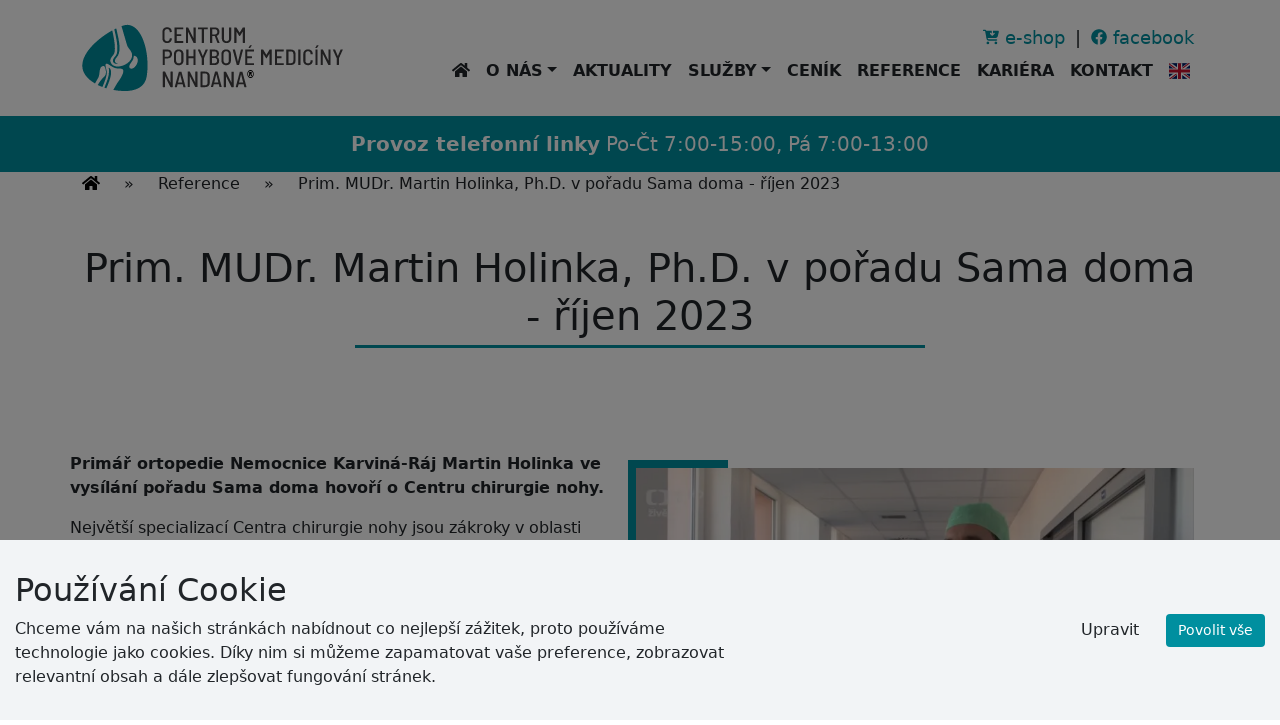

--- FILE ---
content_type: text/html; charset=utf-8
request_url: https://www.nandana.cz/reference/prim-mudr-martin-holinka-ph-d-v-poradu-sama-doma-rijen-2023
body_size: 14375
content:
<!DOCTYPE html> <html lang="cs"> <head> <script nonce="Xq0u36w3kL2oBfcb73ENncPFtWE=" type="text/javascript">function gtag(){dataLayer.push(arguments)}window.dataLayer=window.dataLayer||[],gtag("consent","default",{security_storage:"granted",analytics_storage:"denied",ad_storage:"denied",ad_user_data:"denied",ad_personalization:"denied",wait_for_update:2e3});</script> <!-- Google Tag Manager --> <script nonce="Xq0u36w3kL2oBfcb73ENncPFtWE=" type="application/javascript">(function(w,d,s,l,i){w[l]=w[l]||[];w[l].push({'gtm.start':
    new Date().getTime(),event:'gtm.js'});var f=d.getElementsByTagName(s)[0],
    j=d.createElement(s),dl=l!='dataLayer'?'&l='+l:'';j.async=true;j.src=
    'https://www.googletagmanager.com/gtm.js?id='+i+dl;f.parentNode.insertBefore(j,f);
    })(window,document,'script','dataLayer','GTM-NP847TDF');</script> <!-- End Google Tag Manager --> <meta charset="utf-8"> <meta http-equiv="X-UA-Compatible" content="IE=edge"> <title>Prim. MUDr. Martin Holinka, Ph.D. v pořadu Sama doma - říjen 2023 - Nandana — centrum pohybové medicíny</title> <style> #loader-wrap { position: fixed; width: 100%; height: 100%; left: 0; top: 0; z-index: 999999999; display: flex; align-items: center; justify-content: center; background: #fff; } .loader .dot { -webkit-animation-name: movement; animation-name: movement; -webkit-animation-duration: 2s; animation-duration: 2s; -webkit-animation-iteration-count: infinite; animation-iteration-count: infinite; -webkit-animation-timing-function: ease-in-out; animation-timing-function: ease-in-out; height: 10px; top: -10px; transform: translate3d(0, -25px, 0) scale(1); width: 10px; } .loader .dot:nth-of-type(1) { -webkit-animation-delay: -0.1s; animation-delay: -0.1s; left: 150px; } .loader .dot:nth-of-type(1)::before { -webkit-animation-delay: -0.1s; animation-delay: -0.1s; } .loader .dot:nth-of-type(2) { -webkit-animation-delay: -1.2s; animation-delay: -1.2s; left: 150px; } .loader .dot:nth-of-type(2)::before { -webkit-animation-delay: -1.2s; animation-delay: -1.2s; } .loader .dot:nth-of-type(3) { -webkit-animation-delay: -0.3s; animation-delay: -0.3s; left: 125px; } .loader .dot:nth-of-type(3)::before { -webkit-animation-delay: -0.3s; animation-delay: -0.3s; } .loader .dot:nth-of-type(4) { -webkit-animation-delay: -1.4s; animation-delay: -1.4s; left: 125px; } .loader .dot:nth-of-type(4)::before { -webkit-animation-delay: -1.4s; animation-delay: -1.4s; } .loader .dot:nth-of-type(5) { -webkit-animation-delay: -0.5s; animation-delay: -0.5s; left: 100px; } .loader .dot:nth-of-type(5)::before { -webkit-animation-delay: -0.5s; animation-delay: -0.5s; } .loader .dot:nth-of-type(6) { -webkit-animation-delay: -1.6s; animation-delay: -1.6s; left: 100px; } .loader .dot:nth-of-type(6)::before { -webkit-animation-delay: -1.6s; animation-delay: -1.6s; } .loader .dot:nth-of-type(7) { -webkit-animation-delay: -0.7s; animation-delay: -0.7s; left: 75px; } .loader .dot:nth-of-type(7)::before { -webkit-animation-delay: -0.7s; animation-delay: -0.7s; } .loader .dot:nth-of-type(8) { -webkit-animation-delay: -1.8s; animation-delay: -1.8s; left: 75px; } .loader .dot:nth-of-type(8)::before { -webkit-animation-delay: -1.8s; animation-delay: -1.8s; } .loader .dot:nth-of-type(9) { -webkit-animation-delay: -0.9s; animation-delay: -0.9s; left: 50px; } .loader .dot:nth-of-type(9)::before { -webkit-animation-delay: -0.9s; animation-delay: -0.9s; } .loader .dot:nth-of-type(10) { -webkit-animation-delay: -2s; animation-delay: -2s; left: 50px; } .loader .dot:nth-of-type(10)::before { -webkit-animation-delay: -2s; animation-delay: -2s; } .loader .dot:nth-of-type(11) { -webkit-animation-delay: -1.1s; animation-delay: -1.1s; left: 25px; } .loader .dot:nth-of-type(11)::before { -webkit-animation-delay: -1.1s; animation-delay: -1.1s; } .loader .dot:nth-of-type(12) { -webkit-animation-delay: -2.2s; animation-delay: -2.2s; left: 25px; } .loader .dot:nth-of-type(12)::before { -webkit-animation-delay: -2.2s; animation-delay: -2.2s; } .loader .dot:nth-of-type(13) { -webkit-animation-delay: -1.3s; animation-delay: -1.3s; left: 0px; } .loader .dot:nth-of-type(13)::before { -webkit-animation-delay: -1.3s; animation-delay: -1.3s; } .loader .dot:nth-of-type(14) { -webkit-animation-delay: -2.4s; animation-delay: -2.4s; left: 0px; } .loader .dot:nth-of-type(14)::before { -webkit-animation-delay: -2.4s; animation-delay: -2.4s; } .loader .dot:nth-of-type(15) { -webkit-animation-delay: -1.5s; animation-delay: -1.5s; left: -25px; } .loader .dot:nth-of-type(15)::before { -webkit-animation-delay: -1.5s; animation-delay: -1.5s; } .loader .dot:nth-of-type(16) { -webkit-animation-delay: -2.6s; animation-delay: -2.6s; left: -25px; } .loader .dot:nth-of-type(16)::before { -webkit-animation-delay: -2.6s; animation-delay: -2.6s; } .loader .dot:nth-of-type(17) { -webkit-animation-delay: -1.7s; animation-delay: -1.7s; left: -50px; } .loader .dot:nth-of-type(17)::before { -webkit-animation-delay: -1.7s; animation-delay: -1.7s; } .loader .dot:nth-of-type(18) { -webkit-animation-delay: -2.8s; animation-delay: -2.8s; left: -50px; } .loader .dot:nth-of-type(18)::before { -webkit-animation-delay: -2.8s; animation-delay: -2.8s; } .loader .dot:nth-of-type(19) { -webkit-animation-delay: -1.9s; animation-delay: -1.9s; left: -75px; } .loader .dot:nth-of-type(19)::before { -webkit-animation-delay: -1.9s; animation-delay: -1.9s; } .loader .dot:nth-of-type(20) { -webkit-animation-delay: -3s; animation-delay: -3s; left: -75px; } .loader .dot:nth-of-type(20)::before { -webkit-animation-delay: -3s; animation-delay: -3s; } .loader .dot:nth-of-type(21) { -webkit-animation-delay: -2.1s; animation-delay: -2.1s; left: -100px; } .loader .dot:nth-of-type(21)::before { -webkit-animation-delay: -2.1s; animation-delay: -2.1s; } .loader .dot:nth-of-type(22) { -webkit-animation-delay: -3.2s; animation-delay: -3.2s; left: -100px; } .loader .dot:nth-of-type(22)::before { -webkit-animation-delay: -3.2s; animation-delay: -3.2s; } .loader .dot:nth-of-type(23) { -webkit-animation-delay: -2.3s; animation-delay: -2.3s; left: -125px; } .loader .dot:nth-of-type(23)::before { -webkit-animation-delay: -2.3s; animation-delay: -2.3s; } .loader .dot:nth-of-type(24) { -webkit-animation-delay: -3.4s; animation-delay: -3.4s; left: -125px; } .loader .dot:nth-of-type(24)::before { -webkit-animation-delay: -3.4s; animation-delay: -3.4s; } .loader .dot:nth-of-type(25) { -webkit-animation-delay: -2.5s; animation-delay: -2.5s; left: -150px; } .loader .dot:nth-of-type(25)::before { -webkit-animation-delay: -2.5s; animation-delay: -2.5s; } .loader .dot:nth-of-type(26) { -webkit-animation-delay: -3.6s; animation-delay: -3.6s; left: -150px; } .loader .dot:nth-of-type(26)::before { -webkit-animation-delay: -3.6s; animation-delay: -3.6s; } .loader .dot::before { -webkit-animation-name: size-opacity; animation-name: size-opacity; -webkit-animation-duration: 2s; animation-duration: 2s; -webkit-animation-iteration-count: infinite; animation-iteration-count: infinite; -webkit-animation-timing-function: ease; animation-timing-function: ease; background: #6c757d; border-radius: 50%; content: ""; display: block; height: 100%; width: 100%; } .loader .dot:nth-of-type(even)::before { background-color: #008f9f; box-shadow: inset 0 0 4px #018190; } @-webkit-keyframes movement { 0% { transform: translate3d(0, -25px, 0); z-index: 0; } 50% { transform: translate3d(0, 25px, 0); z-index: 10; } 100% { transform: translate3d(0, -25px, 0); z-index: -5; } } @keyframes movement { 0% { transform: translate3d(0, -25px, 0); z-index: 0; } 50% { transform: translate3d(0, 25px, 0); z-index: 10; } 100% { transform: translate3d(0, -25px, 0); z-index: -5; } } @-webkit-keyframes size-opacity { 0% { opacity: 1; transform: scale(1); } 25% { transform: scale(1.5); } 50% { opacity: 1; } 75% { opacity: 0.35; transform: scale(0.5); } 100% { opacity: 1; transform: scale(1); } } @keyframes size-opacity { 0% { opacity: 1; transform: scale(1); } 25% { transform: scale(1.5); } 50% { opacity: 1; } 75% { opacity: 0.35; transform: scale(0.5); } 100% { opacity: 1; transform: scale(1); } } </style>  <meta name="description" content="Nandana — centrum pohybové medicíny"> <meta name="viewport" content="width=device-width, initial-scale=1"> <meta name="theme-color" content="#008F9F"> <script nonce="Xq0u36w3kL2oBfcb73ENncPFtWE=" type="application/ld+json">{"@context":"https://schema.org","@type":"NewsArticle","headline":"Prim. MUDr. Martin Holinka, Ph.D. v pořadu Sama doma - říjen 2023","image":"https://www.nandana.cz/file/upload/page/105/normal/fd5e4e8bb41226e3f44c020694232956.webp","datePublished":"2023-11-06T21:14:01.000000","dateModified":"2023-11-12T19:30:14.000000","description":"Primář ortopedie Nemocnice Karviná-Ráj Martin Holinka ve vysílání pořadu Sama doma hovoří o Centru chirurgie nohy.","author":{"@type":"Person","name":"Nandana — centrum pohybové medicíny"},"publisher":{"@type":"Organization","logo":{"@type":"ImageObject","url":"/img/logo-big.webp?v=1"}}}</script> <meta property="og:image" content="https://www.nandana.cz/file/upload/page/105/normal/fd5e4e8bb41226e3f44c020694232956.webp" /><meta property="og:description" content="Primář ortopedie Nemocnice Karviná-Ráj Martin Holinka ve vysílání pořadu Sama doma hovoří o Centru chirurgie nohy." /> <link rel="shortcut icon" type="image/x-icon" href="/img/favicon.svg?v=1"> <style> @charset "UTF-8";.col-2{flex:0 0 auto;width:16.66666667%}.d-none{display:none!important}.text-end{text-align:right!important}#loader-wrap{position:fixed;width:100%;height:100%;left:0;top:0;z-index:999999999;display:flex;align-items:center;justify-content:center;background:#fff}.loader .dot{-webkit-animation-name:movement;animation-name:movement;-webkit-animation-duration:2s;animation-duration:2s;-webkit-animation-iteration-count:infinite;animation-iteration-count:infinite;-webkit-animation-timing-function:ease-in-out;animation-timing-function:ease-in-out;height:10px;top:-10px;transform:translate3d(0,-25px,0) scale(1);width:10px}.loader .dot:nth-of-type(1){-webkit-animation-delay:-.1s;animation-delay:-.1s;left:150px}.loader .dot:nth-of-type(1)::before{-webkit-animation-delay:-.1s;animation-delay:-.1s}.loader .dot:nth-of-type(2){-webkit-animation-delay:-1.2s;animation-delay:-1.2s;left:150px}.loader .dot:nth-of-type(2)::before{-webkit-animation-delay:-1.2s;animation-delay:-1.2s}.loader .dot:nth-of-type(3){-webkit-animation-delay:-.3s;animation-delay:-.3s;left:125px}.loader .dot:nth-of-type(3)::before{-webkit-animation-delay:-.3s;animation-delay:-.3s}.loader .dot:nth-of-type(4){-webkit-animation-delay:-1.4s;animation-delay:-1.4s;left:125px}.loader .dot:nth-of-type(4)::before{-webkit-animation-delay:-1.4s;animation-delay:-1.4s}.loader .dot:nth-of-type(5){-webkit-animation-delay:-.5s;animation-delay:-.5s;left:100px}.loader .dot:nth-of-type(5)::before{-webkit-animation-delay:-.5s;animation-delay:-.5s}.loader .dot:nth-of-type(6){-webkit-animation-delay:-1.6s;animation-delay:-1.6s;left:100px}.loader .dot:nth-of-type(6)::before{-webkit-animation-delay:-1.6s;animation-delay:-1.6s}.loader .dot:nth-of-type(7){-webkit-animation-delay:-.7s;animation-delay:-.7s;left:75px}.loader .dot:nth-of-type(7)::before{-webkit-animation-delay:-.7s;animation-delay:-.7s}.loader .dot:nth-of-type(8){-webkit-animation-delay:-1.8s;animation-delay:-1.8s;left:75px}.loader .dot:nth-of-type(8)::before{-webkit-animation-delay:-1.8s;animation-delay:-1.8s}.loader .dot:nth-of-type(9){-webkit-animation-delay:-.9s;animation-delay:-.9s;left:50px}.loader .dot:nth-of-type(9)::before{-webkit-animation-delay:-.9s;animation-delay:-.9s}.loader .dot:nth-of-type(10){-webkit-animation-delay:-2s;animation-delay:-2s;left:50px}.loader .dot:nth-of-type(10)::before{-webkit-animation-delay:-2s;animation-delay:-2s}.loader .dot:nth-of-type(11){-webkit-animation-delay:-1.1s;animation-delay:-1.1s;left:25px}.loader .dot:nth-of-type(11)::before{-webkit-animation-delay:-1.1s;animation-delay:-1.1s}.loader .dot:nth-of-type(12){-webkit-animation-delay:-2.2s;animation-delay:-2.2s;left:25px}.loader .dot:nth-of-type(12)::before{-webkit-animation-delay:-2.2s;animation-delay:-2.2s}.loader .dot:nth-of-type(13){-webkit-animation-delay:-1.3s;animation-delay:-1.3s;left:0}.loader .dot:nth-of-type(13)::before{-webkit-animation-delay:-1.3s;animation-delay:-1.3s}.loader .dot:nth-of-type(14){-webkit-animation-delay:-2.4s;animation-delay:-2.4s;left:0}.loader .dot:nth-of-type(14)::before{-webkit-animation-delay:-2.4s;animation-delay:-2.4s}.loader .dot:nth-of-type(15){-webkit-animation-delay:-1.5s;animation-delay:-1.5s;left:-25px}.loader .dot:nth-of-type(15)::before{-webkit-animation-delay:-1.5s;animation-delay:-1.5s}.loader .dot:nth-of-type(16){-webkit-animation-delay:-2.6s;animation-delay:-2.6s;left:-25px}.loader .dot:nth-of-type(16)::before{-webkit-animation-delay:-2.6s;animation-delay:-2.6s}.loader .dot:nth-of-type(17){-webkit-animation-delay:-1.7s;animation-delay:-1.7s;left:-50px}.loader .dot:nth-of-type(17)::before{-webkit-animation-delay:-1.7s;animation-delay:-1.7s}.loader .dot:nth-of-type(18){-webkit-animation-delay:-2.8s;animation-delay:-2.8s;left:-50px}.loader .dot:nth-of-type(18)::before{-webkit-animation-delay:-2.8s;animation-delay:-2.8s}.loader .dot:nth-of-type(19){-webkit-animation-delay:-1.9s;animation-delay:-1.9s;left:-75px}.loader .dot:nth-of-type(19)::before{-webkit-animation-delay:-1.9s;animation-delay:-1.9s}.loader .dot:nth-of-type(20){-webkit-animation-delay:-3s;animation-delay:-3s;left:-75px}.loader .dot:nth-of-type(20)::before{-webkit-animation-delay:-3s;animation-delay:-3s}.loader .dot:nth-of-type(21){-webkit-animation-delay:-2.1s;animation-delay:-2.1s;left:-100px}.loader .dot:nth-of-type(21)::before{-webkit-animation-delay:-2.1s;animation-delay:-2.1s}.loader .dot:nth-of-type(22){-webkit-animation-delay:-3.2s;animation-delay:-3.2s;left:-100px}.loader .dot:nth-of-type(22)::before{-webkit-animation-delay:-3.2s;animation-delay:-3.2s}.loader .dot:nth-of-type(23){-webkit-animation-delay:-2.3s;animation-delay:-2.3s;left:-125px}.loader .dot:nth-of-type(23)::before{-webkit-animation-delay:-2.3s;animation-delay:-2.3s}.loader .dot:nth-of-type(24){-webkit-animation-delay:-3.4s;animation-delay:-3.4s;left:-125px}.loader .dot:nth-of-type(24)::before{-webkit-animation-delay:-3.4s;animation-delay:-3.4s}.loader .dot:nth-of-type(25){-webkit-animation-delay:-2.5s;animation-delay:-2.5s;left:-150px}.loader .dot:nth-of-type(25)::before{-webkit-animation-delay:-2.5s;animation-delay:-2.5s}.loader .dot:nth-of-type(26){-webkit-animation-delay:-3.6s;animation-delay:-3.6s;left:-150px}.loader .dot:nth-of-type(26)::before{-webkit-animation-delay:-3.6s;animation-delay:-3.6s}.loader .dot::before{-webkit-animation-name:size-opacity;animation-name:size-opacity;-webkit-animation-duration:2s;animation-duration:2s;-webkit-animation-iteration-count:infinite;animation-iteration-count:infinite;-webkit-animation-timing-function:ease;animation-timing-function:ease;background:#6c757d;border-radius:50%;content:"";display:block;height:100%;width:100%}.loader .dot:nth-of-type(even)::before{background-color:#008f9f;box-shadow:inset 0 0 4px #018190}@-webkit-keyframes movement{0%{transform:translate3d(0,-25px,0);z-index:0}50%{transform:translate3d(0,25px,0);z-index:10}100%{transform:translate3d(0,-25px,0);z-index:-5}}@keyframes movement{0%{transform:translate3d(0,-25px,0);z-index:0}50%{transform:translate3d(0,25px,0);z-index:10}100%{transform:translate3d(0,-25px,0);z-index:-5}}@-webkit-keyframes size-opacity{0%{opacity:1;transform:scale(1)}25%{transform:scale(1.5)}50%{opacity:1}75%{opacity:.35;transform:scale(.5)}100%{opacity:1;transform:scale(1)}}@keyframes size-opacity{0%{opacity:1;transform:scale(1)}25%{transform:scale(1.5)}50%{opacity:1}75%{opacity:.35;transform:scale(.5)}100%{opacity:1;transform:scale(1)}}:root{--bs-blue:#0d6efd;--bs-indigo:#6610f2;--bs-purple:#6f42c1;--bs-pink:#d63384;--bs-red:#dc3545;--bs-orange:#fd7e14;--bs-yellow:#ffc107;--bs-green:#198754;--bs-teal:#20c997;--bs-cyan:#0dcaf0;--bs-black:#000;--bs-white:#fff;--bs-gray:#6c757d;--bs-gray-dark:#343a40;--bs-gray-100:#f8f9fa;--bs-gray-200:#e9ecef;--bs-gray-300:#dee2e6;--bs-gray-400:#ced4da;--bs-gray-500:#adb5bd;--bs-gray-600:#6c757d;--bs-gray-700:#495057;--bs-gray-800:#343a40;--bs-gray-900:#212529;--bs-primary:#0d6efd;--bs-secondary:#6c757d;--bs-success:#198754;--bs-info:#0dcaf0;--bs-warning:#ffc107;--bs-danger:#dc3545;--bs-light:#f8f9fa;--bs-dark:#212529;--bs-primary-rgb:13,110,253;--bs-secondary-rgb:108,117,125;--bs-success-rgb:25,135,84;--bs-info-rgb:13,202,240;--bs-warning-rgb:255,193,7;--bs-danger-rgb:220,53,69;--bs-light-rgb:248,249,250;--bs-dark-rgb:33,37,41;--bs-primary-text-emphasis:#052c65;--bs-secondary-text-emphasis:#2b2f32;--bs-success-text-emphasis:#0a3622;--bs-info-text-emphasis:#055160;--bs-warning-text-emphasis:#664d03;--bs-danger-text-emphasis:#58151c;--bs-light-text-emphasis:#495057;--bs-dark-text-emphasis:#495057;--bs-primary-bg-subtle:#cfe2ff;--bs-secondary-bg-subtle:#e2e3e5;--bs-success-bg-subtle:#d1e7dd;--bs-info-bg-subtle:#cff4fc;--bs-warning-bg-subtle:#fff3cd;--bs-danger-bg-subtle:#f8d7da;--bs-light-bg-subtle:#fcfcfd;--bs-dark-bg-subtle:#ced4da;--bs-primary-border-subtle:#9ec5fe;--bs-secondary-border-subtle:#c4c8cb;--bs-success-border-subtle:#a3cfbb;--bs-info-border-subtle:#9eeaf9;--bs-warning-border-subtle:#ffe69c;--bs-danger-border-subtle:#f1aeb5;--bs-light-border-subtle:#e9ecef;--bs-dark-border-subtle:#adb5bd;--bs-white-rgb:255,255,255;--bs-black-rgb:0,0,0;--bs-font-sans-serif:system-ui,-apple-system,"Segoe UI",Roboto,"Helvetica Neue","Noto Sans","Liberation Sans",Arial,sans-serif,"Apple Color Emoji","Segoe UI Emoji","Segoe UI Symbol","Noto Color Emoji";--bs-font-monospace:SFMono-Regular,Menlo,Monaco,Consolas,"Liberation Mono","Courier New",monospace;--bs-gradient:linear-gradient(180deg,rgba(255,255,255,.15),rgba(255,255,255,0));--bs-body-font-family:var(--bs-font-sans-serif);--bs-body-font-size:1rem;--bs-body-font-weight:400;--bs-body-line-height:1.5;--bs-body-color:#212529;--bs-body-color-rgb:33,37,41;--bs-body-bg:#fff;--bs-body-bg-rgb:255,255,255;--bs-emphasis-color:#000;--bs-emphasis-color-rgb:0,0,0;--bs-secondary-color:rgba(33,37,41,.75);--bs-secondary-color-rgb:33,37,41;--bs-secondary-bg:#e9ecef;--bs-secondary-bg-rgb:233,236,239;--bs-tertiary-color:rgba(33,37,41,.5);--bs-tertiary-color-rgb:33,37,41;--bs-tertiary-bg:#f8f9fa;--bs-tertiary-bg-rgb:248,249,250;--bs-heading-color:inherit;--bs-link-color:#0d6efd;--bs-link-color-rgb:13,110,253;--bs-link-decoration:underline;--bs-link-hover-color:#0a58ca;--bs-link-hover-color-rgb:10,88,202;--bs-code-color:#d63384;--bs-highlight-bg:#fff3cd;--bs-border-width:1px;--bs-border-style:solid;--bs-border-color:#dee2e6;--bs-border-color-translucent:rgba(0,0,0,.175);--bs-border-radius:.375rem;--bs-border-radius-sm:.25rem;--bs-border-radius-lg:.5rem;--bs-border-radius-xl:1rem;--bs-border-radius-xxl:2rem;--bs-border-radius-2xl:var(--bs-border-radius-xxl);--bs-border-radius-pill:50rem;--bs-box-shadow:0 .5rem 1rem rgba(0,0,0,.15);--bs-box-shadow-sm:0 .125rem .25rem rgba(0,0,0,.075);--bs-box-shadow-lg:0 1rem 3rem rgba(0,0,0,.175);--bs-box-shadow-inset:inset 0 1px 2px rgba(0,0,0,.075);--bs-focus-ring-width:.25rem;--bs-focus-ring-opacity:.25;--bs-focus-ring-color:rgba(13,110,253,.25);--bs-form-valid-color:#198754;--bs-form-valid-border-color:#198754;--bs-form-invalid-color:#dc3545;--bs-form-invalid-border-color:#dc3545}strong{font-weight:bolder}.container{--bs-gutter-x:1.5rem;--bs-gutter-y:0;width:100%;padding-right:calc(var(--bs-gutter-x) * .5);padding-left:calc(var(--bs-gutter-x) * .5);margin-right:auto;margin-left:auto}.navbar{--bs-navbar-padding-x:0;--bs-navbar-padding-y:.5rem;--bs-navbar-color:rgba(var(--bs-emphasis-color-rgb),.65);--bs-navbar-hover-color:rgba(var(--bs-emphasis-color-rgb),.8);--bs-navbar-disabled-color:rgba(var(--bs-emphasis-color-rgb),.3);--bs-navbar-active-color:rgba(var(--bs-emphasis-color-rgb),1);--bs-navbar-brand-padding-y:.3125rem;--bs-navbar-brand-margin-end:1rem;--bs-navbar-brand-font-size:1.25rem;--bs-navbar-brand-color:rgba(var(--bs-emphasis-color-rgb),1);--bs-navbar-brand-hover-color:rgba(var(--bs-emphasis-color-rgb),1);--bs-navbar-nav-link-padding-x:.5rem;--bs-navbar-toggler-padding-y:.25rem;--bs-navbar-toggler-padding-x:.75rem;--bs-navbar-toggler-font-size:1.25rem;--bs-navbar-toggler-icon-bg:url("data:image/svg+xml,%3csvg xmlns='http://www.w3.org/2000/svg' viewBox='0 0 30 30'%3e%3cpath stroke='rgba%2833, 37, 41, 0.75%29' stroke-linecap='round' stroke-miterlimit='10' stroke-width='2' d='M4 7h22M4 15h22M4 23h22'/%3e%3c/svg%3e");--bs-navbar-toggler-border-color:rgba(var(--bs-emphasis-color-rgb),.15);--bs-navbar-toggler-border-radius:var(--bs-border-radius);--bs-navbar-toggler-focus-width:.25rem;position:relative;display:flex;flex-wrap:wrap;align-items:center;justify-content:space-between;padding:var(--bs-navbar-padding-y) var(--bs-navbar-padding-x)}#sekce p a[target=_blank]:after{content:'';padding-right:14px;margin-right:4px;background:url('https://nandana.pavelbyma.cz/img/svg/external.svg') right center no-repeat;background-size:10px 10px}.carousel-inner{display:flex}.fi-gb{background-image:url('https://nandana.pavelbyma.cz/plugins/flag-icons-main/flags/4x3/gb.svg')}@media (min-width:576px){.p-sm-3{padding:1rem!important}.container{max-width:540px}}@media (min-width:1200px){h2{font-size:2rem}.mt-xl-0{margin-top:0!important}.me-xl-0{margin-right:0!important}.text-xl-start{text-align:left!important}.text-xl-end{text-align:right!important}.fs-1{font-size:2.5rem!important}.fs-2{font-size:2rem!important}.fs-3{font-size:1.75rem!important}.fs-4{font-size:1.5rem!important}}#sekce p a[target=_blank]:after{content:'';padding-right:14px;margin-right:4px;background:url('https://www.nandana.cz/img/svg/external.svg') right center no-repeat;background-size:10px 10px}.fi-gb{background-image:url('https://www.nandana.cz/plugins/flag-icons-main/flags/4x3/gb.svg')}@media (min-width:992px){.col-lg-4{flex:0 0 auto;width:33.33333333%}.mb-lg-0{margin-bottom:0!important}.carousel .carousel-indicators{bottom:40px}#ordinacni-doby{position:relative;margin-top:-50px;z-index:1}}:root{--bs-blue:#0d6efd;--bs-indigo:#6610f2;--bs-purple:#6f42c1;--bs-pink:#d63384;--bs-red:#dc3545;--bs-orange:#fd7e14;--bs-yellow:#ffc107;--bs-green:#198754;--bs-teal:#20c997;--bs-cyan:#0dcaf0;--bs-black:#000;--bs-white:#fff;--bs-gray:#6c757d;--bs-gray-dark:#343a40;--bs-gray-100:#f8f9fa;--bs-gray-200:#e9ecef;--bs-gray-300:#dee2e6;--bs-gray-400:#ced4da;--bs-gray-500:#adb5bd;--bs-gray-600:#6c757d;--bs-gray-700:#495057;--bs-gray-800:#343a40;--bs-gray-900:#212529;--bs-primary:#0d6efd;--bs-secondary:#6c757d;--bs-success:#198754;--bs-info:#0dcaf0;--bs-warning:#ffc107;--bs-danger:#dc3545;--bs-light:#f8f9fa;--bs-dark:#212529;--bs-primary-rgb:13,110,253;--bs-secondary-rgb:108,117,125;--bs-success-rgb:25,135,84;--bs-info-rgb:13,202,240;--bs-warning-rgb:255,193,7;--bs-danger-rgb:220,53,69;--bs-light-rgb:248,249,250;--bs-dark-rgb:33,37,41;--bs-primary-text-emphasis:#052c65;--bs-secondary-text-emphasis:#2b2f32;--bs-success-text-emphasis:#0a3622;--bs-info-text-emphasis:#055160;--bs-warning-text-emphasis:#664d03;--bs-danger-text-emphasis:#58151c;--bs-light-text-emphasis:#495057;--bs-dark-text-emphasis:#495057;--bs-primary-bg-subtle:#cfe2ff;--bs-secondary-bg-subtle:#e2e3e5;--bs-success-bg-subtle:#d1e7dd;--bs-info-bg-subtle:#cff4fc;--bs-warning-bg-subtle:#fff3cd;--bs-danger-bg-subtle:#f8d7da;--bs-light-bg-subtle:#fcfcfd;--bs-dark-bg-subtle:#ced4da;--bs-primary-border-subtle:#9ec5fe;--bs-secondary-border-subtle:#c4c8cb;--bs-success-border-subtle:#a3cfbb;--bs-info-border-subtle:#9eeaf9;--bs-warning-border-subtle:#ffe69c;--bs-danger-border-subtle:#f1aeb5;--bs-light-border-subtle:#e9ecef;--bs-dark-border-subtle:#adb5bd;--bs-white-rgb:255,255,255;--bs-black-rgb:0,0,0;--bs-font-sans-serif:system-ui,-apple-system,"Segoe UI",Roboto,"Helvetica Neue","Noto Sans","Liberation Sans",Arial,sans-serif,"Apple Color Emoji","Segoe UI Emoji","Segoe UI Symbol","Noto Color Emoji";--bs-font-monospace:SFMono-Regular,Menlo,Monaco,Consolas,"Liberation Mono","Courier New",monospace;--bs-gradient:linear-gradient(180deg, rgba(255, 255, 255, 0.15), rgba(255, 255, 255, 0));--bs-body-font-family:var(--bs-font-sans-serif);--bs-body-font-size:1rem;--bs-body-font-weight:400;--bs-body-line-height:1.5;--bs-body-color:#212529;--bs-body-color-rgb:33,37,41;--bs-body-bg:#fff;--bs-body-bg-rgb:255,255,255;--bs-emphasis-color:#000;--bs-emphasis-color-rgb:0,0,0;--bs-secondary-color:rgba(33, 37, 41, 0.75);--bs-secondary-color-rgb:33,37,41;--bs-secondary-bg:#e9ecef;--bs-secondary-bg-rgb:233,236,239;--bs-tertiary-color:rgba(33, 37, 41, 0.5);--bs-tertiary-color-rgb:33,37,41;--bs-tertiary-bg:#f8f9fa;--bs-tertiary-bg-rgb:248,249,250;--bs-heading-color:inherit;--bs-link-color:#0d6efd;--bs-link-color-rgb:13,110,253;--bs-link-decoration:underline;--bs-link-hover-color:#0a58ca;--bs-link-hover-color-rgb:10,88,202;--bs-code-color:#d63384;--bs-highlight-bg:#fff3cd;--bs-border-width:1px;--bs-border-style:solid;--bs-border-color:#dee2e6;--bs-border-color-translucent:rgba(0, 0, 0, 0.175);--bs-border-radius:0.375rem;--bs-border-radius-sm:0.25rem;--bs-border-radius-lg:0.5rem;--bs-border-radius-xl:1rem;--bs-border-radius-xxl:2rem;--bs-border-radius-2xl:var(--bs-border-radius-xxl);--bs-border-radius-pill:50rem;--bs-box-shadow:0 0.5rem 1rem rgba(0, 0, 0, 0.15);--bs-box-shadow-sm:0 0.125rem 0.25rem rgba(0, 0, 0, 0.075);--bs-box-shadow-lg:0 1rem 3rem rgba(0, 0, 0, 0.175);--bs-box-shadow-inset:inset 0 1px 2px rgba(0, 0, 0, 0.075);--bs-focus-ring-width:0.25rem;--bs-focus-ring-opacity:0.25;--bs-focus-ring-color:rgba(13, 110, 253, 0.25);--bs-form-valid-color:#198754;--bs-form-valid-border-color:#198754;--bs-form-invalid-color:#dc3545;--bs-form-invalid-border-color:#dc3545}*,::after,::before{box-sizing:border-box}@media (prefers-reduced-motion:no-preference){:root{scroll-behavior:smooth}}body{margin:0;font-family:var(--bs-body-font-family);font-size:var(--bs-body-font-size);font-weight:var(--bs-body-font-weight);line-height:var(--bs-body-line-height);color:var(--bs-body-color);text-align:var(--bs-body-text-align);background-color:var(--bs-body-bg);-webkit-text-size-adjust:100%}h2,h3{margin-top:0;margin-bottom:.5rem;font-weight:500;line-height:1.2;color:var(--bs-heading-color)}h2{font-size:calc(1.325rem + .9vw)}@media (min-width:1200px){h2{font-size:2rem}}h3{font-size:calc(1.3rem + .6vw)}@media (min-width:1200px){h3{font-size:1.75rem}}p{margin-top:0;margin-bottom:1rem}ul{padding-left:2rem}ul{margin-top:0;margin-bottom:1rem}ul ul{margin-bottom:0}b,strong{font-weight:bolder}a{color:rgba(var(--bs-link-color-rgb),var(--bs-link-opacity,1));text-decoration:underline}img,svg{vertical-align:middle}table{caption-side:bottom;border-collapse:collapse}tbody,td,tr{border-color:inherit;border-style:solid;border-width:0}button{border-radius:0}button{margin:0;font-family:inherit;font-size:inherit;line-height:inherit}button{text-transform:none}[type=button],button{-webkit-appearance:button}::-moz-focus-inner{padding:0;border-style:none}::-webkit-datetime-edit-day-field,::-webkit-datetime-edit-fields-wrapper,::-webkit-datetime-edit-hour-field,::-webkit-datetime-edit-minute,::-webkit-datetime-edit-month-field,::-webkit-datetime-edit-text,::-webkit-datetime-edit-year-field{padding:0}::-webkit-inner-spin-button{height:auto}::-webkit-search-decoration{-webkit-appearance:none}::-webkit-color-swatch-wrapper{padding:0}::-webkit-file-upload-button{font:inherit;-webkit-appearance:button}::file-selector-button{font:inherit;-webkit-appearance:button}iframe{border:0}.container,.container-fluid{--bs-gutter-x:1.5rem;--bs-gutter-y:0;width:100%;padding-right:calc(var(--bs-gutter-x) * .5);padding-left:calc(var(--bs-gutter-x) * .5);margin-right:auto;margin-left:auto}@media (min-width:768px){.container{max-width:720px}}@media (min-width:992px){.container{max-width:960px}}@media (min-width:1200px){.container{max-width:1140px}}:root{--bs-breakpoint-xs:0;--bs-breakpoint-sm:576px;--bs-breakpoint-md:768px;--bs-breakpoint-lg:992px;--bs-breakpoint-xl:1200px;--bs-breakpoint-xxl:1400px}.row{--bs-gutter-x:1.5rem;--bs-gutter-y:0;display:flex;flex-wrap:wrap;margin-top:calc(-1 * var(--bs-gutter-y));margin-right:calc(-.5 * var(--bs-gutter-x));margin-left:calc(-.5 * var(--bs-gutter-x))}.row>*{flex-shrink:0;width:100%;max-width:100%;padding-right:calc(var(--bs-gutter-x) * .5);padding-left:calc(var(--bs-gutter-x) * .5);margin-top:var(--bs-gutter-y)}.col-12{flex:0 0 auto;width:100%}@media (min-width:992px){.col-lg-4{flex:0 0 auto;width:33.33333333%}}@media (min-width:1200px){.col-xl-3{flex:0 0 auto;width:25%}.col-xl-9{flex:0 0 auto;width:75%}}.btn{--bs-btn-padding-x:0.75rem;--bs-btn-padding-y:0.375rem;--bs-btn-font-size:1rem;--bs-btn-font-weight:400;--bs-btn-line-height:1.5;--bs-btn-color:var(--bs-body-color);--bs-btn-bg:transparent;--bs-btn-border-width:var(--bs-border-width);--bs-btn-border-color:transparent;--bs-btn-border-radius:var(--bs-border-radius);--bs-btn-hover-border-color:transparent;--bs-btn-box-shadow:inset 0 1px 0 rgba(255, 255, 255, 0.15),0 1px 1px rgba(0, 0, 0, 0.075);--bs-btn-disabled-opacity:0.65;--bs-btn-focus-box-shadow:0 0 0 0.25rem rgba(var(--bs-btn-focus-shadow-rgb), .5);display:inline-block;padding:var(--bs-btn-padding-y) var(--bs-btn-padding-x);font-family:var(--bs-btn-font-family);font-size:var(--bs-btn-font-size);font-weight:var(--bs-btn-font-weight);line-height:var(--bs-btn-line-height);color:var(--bs-btn-color);text-align:center;text-decoration:none;vertical-align:middle;border:var(--bs-btn-border-width) solid var(--bs-btn-border-color);border-radius:var(--bs-btn-border-radius);background-color:var(--bs-btn-bg)}.collapse:not(.show){display:none}.dropdown{position:relative}.dropdown-toggle{white-space:nowrap}.dropdown-toggle::after{display:inline-block;margin-left:.255em;vertical-align:.255em;content:"";border-top:.3em solid;border-right:.3em solid transparent;border-bottom:0;border-left:.3em solid transparent}.dropdown-menu{--bs-dropdown-zindex:1000;--bs-dropdown-min-width:10rem;--bs-dropdown-padding-x:0;--bs-dropdown-padding-y:0.5rem;--bs-dropdown-spacer:0.125rem;--bs-dropdown-font-size:1rem;--bs-dropdown-color:var(--bs-body-color);--bs-dropdown-bg:var(--bs-body-bg);--bs-dropdown-border-color:var(--bs-border-color-translucent);--bs-dropdown-border-radius:var(--bs-border-radius);--bs-dropdown-border-width:var(--bs-border-width);--bs-dropdown-inner-border-radius:calc(var(--bs-border-radius) - var(--bs-border-width));--bs-dropdown-divider-bg:var(--bs-border-color-translucent);--bs-dropdown-divider-margin-y:0.5rem;--bs-dropdown-box-shadow:0 0.5rem 1rem rgba(0, 0, 0, 0.15);--bs-dropdown-link-color:var(--bs-body-color);--bs-dropdown-link-hover-color:var(--bs-body-color);--bs-dropdown-link-hover-bg:var(--bs-tertiary-bg);--bs-dropdown-link-active-color:#fff;--bs-dropdown-link-active-bg:#0d6efd;--bs-dropdown-link-disabled-color:var(--bs-tertiary-color);--bs-dropdown-item-padding-x:1rem;--bs-dropdown-item-padding-y:0.25rem;--bs-dropdown-header-color:#6c757d;--bs-dropdown-header-padding-x:1rem;--bs-dropdown-header-padding-y:0.5rem;position:absolute;z-index:var(--bs-dropdown-zindex);display:none;min-width:var(--bs-dropdown-min-width);padding:var(--bs-dropdown-padding-y) var(--bs-dropdown-padding-x);margin:0;font-size:var(--bs-dropdown-font-size);color:var(--bs-dropdown-color);text-align:left;list-style:none;background-color:var(--bs-dropdown-bg);background-clip:padding-box;border:var(--bs-dropdown-border-width) solid var(--bs-dropdown-border-color);border-radius:var(--bs-dropdown-border-radius)}.dropdown-item{display:block;width:100%;padding:var(--bs-dropdown-item-padding-y) var(--bs-dropdown-item-padding-x);clear:both;font-weight:400;color:var(--bs-dropdown-link-color);text-align:inherit;text-decoration:none;white-space:nowrap;background-color:transparent;border:0;border-radius:var(--bs-dropdown-item-border-radius,0)}.nav-link{display:block;padding:var(--bs-nav-link-padding-y) var(--bs-nav-link-padding-x);font-size:var(--bs-nav-link-font-size);font-weight:var(--bs-nav-link-font-weight);color:var(--bs-nav-link-color);text-decoration:none;background:0 0;border:0}.navbar{--bs-navbar-padding-x:0;--bs-navbar-padding-y:0.5rem;--bs-navbar-color:rgba(var(--bs-emphasis-color-rgb), 0.65);--bs-navbar-hover-color:rgba(var(--bs-emphasis-color-rgb), 0.8);--bs-navbar-disabled-color:rgba(var(--bs-emphasis-color-rgb), 0.3);--bs-navbar-active-color:rgba(var(--bs-emphasis-color-rgb), 1);--bs-navbar-brand-padding-y:0.3125rem;--bs-navbar-brand-margin-end:1rem;--bs-navbar-brand-font-size:1.25rem;--bs-navbar-brand-color:rgba(var(--bs-emphasis-color-rgb), 1);--bs-navbar-brand-hover-color:rgba(var(--bs-emphasis-color-rgb), 1);--bs-navbar-nav-link-padding-x:0.5rem;--bs-navbar-toggler-padding-y:0.25rem;--bs-navbar-toggler-padding-x:0.75rem;--bs-navbar-toggler-font-size:1.25rem;--bs-navbar-toggler-icon-bg:url("data:image/svg+xml,%3csvg xmlns='http://www.w3.org/2000/svg' viewBox='0 0 30 30'%3e%3cpath stroke='rgba%2833, 37, 41, 0.75%29' stroke-linecap='round' stroke-miterlimit='10' stroke-width='2' d='M4 7h22M4 15h22M4 23h22'/%3e%3c/svg%3e");--bs-navbar-toggler-border-color:rgba(var(--bs-emphasis-color-rgb), 0.15);--bs-navbar-toggler-border-radius:var(--bs-border-radius);--bs-navbar-toggler-focus-width:0.25rem;position:relative;display:flex;flex-wrap:wrap;align-items:center;justify-content:space-between;padding:var(--bs-navbar-padding-y) var(--bs-navbar-padding-x)}.navbar>.container{display:flex;flex-wrap:inherit;align-items:center;justify-content:space-between}.navbar-brand{padding-top:var(--bs-navbar-brand-padding-y);padding-bottom:var(--bs-navbar-brand-padding-y);margin-right:var(--bs-navbar-brand-margin-end);font-size:var(--bs-navbar-brand-font-size);color:var(--bs-navbar-brand-color);text-decoration:none;white-space:nowrap}.navbar-nav{--bs-nav-link-padding-x:0;--bs-nav-link-padding-y:0.5rem;--bs-nav-link-color:var(--bs-navbar-color);--bs-nav-link-hover-color:var(--bs-navbar-hover-color);--bs-nav-link-disabled-color:var(--bs-navbar-disabled-color);display:flex;flex-direction:column;padding-left:0;margin-bottom:0;list-style:none}.navbar-nav .dropdown-menu{position:static}.navbar-collapse{flex-basis:100%;flex-grow:1;align-items:center}.navbar-toggler{padding:var(--bs-navbar-toggler-padding-y) var(--bs-navbar-toggler-padding-x);font-size:var(--bs-navbar-toggler-font-size);line-height:1;color:var(--bs-navbar-color);background-color:transparent;border:var(--bs-border-width) solid var(--bs-navbar-toggler-border-color);border-radius:var(--bs-navbar-toggler-border-radius)}@media (min-width:992px){.navbar-expand-lg{flex-wrap:nowrap;justify-content:flex-start}.navbar-expand-lg .navbar-nav{flex-direction:row}.navbar-expand-lg .navbar-nav .dropdown-menu{position:absolute}.navbar-expand-lg .navbar-nav .nav-link{padding-right:var(--bs-navbar-nav-link-padding-x);padding-left:var(--bs-navbar-nav-link-padding-x)}.navbar-expand-lg .navbar-collapse{display:flex!important;flex-basis:auto}.navbar-expand-lg .navbar-toggler{display:none}}.carousel{position:relative}.carousel-inner{position:relative;width:100%;overflow:hidden}.carousel-inner::after{display:block;clear:both;content:""}.carousel-item{position:relative;display:none;float:left;width:100%;margin-right:-100%;-webkit-backface-visibility:hidden;backface-visibility:hidden}.carousel-item.active{display:block}.carousel-fade .carousel-item{opacity:0;transform:none}.carousel-fade .carousel-item.active{z-index:1;opacity:1}.carousel-indicators{position:absolute;right:0;bottom:0;left:0;z-index:2;display:flex;justify-content:center;padding:0;margin-right:15%;margin-bottom:1rem;margin-left:15%}.carousel-indicators [data-bs-target]{box-sizing:content-box;flex:0 1 auto;width:30px;height:3px;padding:0;margin-right:3px;margin-left:3px;text-indent:-999px;background-color:#fff;background-clip:padding-box;border:0;border-top:10px solid transparent;border-bottom:10px solid transparent;opacity:.5}.carousel-indicators .active{opacity:1}.object-fit-cover{-o-object-fit:cover!important;object-fit:cover!important}.overflow-auto{overflow:auto!important}.d-inline-block{display:inline-block!important}.d-block{display:block!important}.d-flex{display:flex!important}.border-3{border-width:3px!important}.w-100{width:100%!important}.mw-100{max-width:100%!important}.h-auto{height:auto!important}.justify-content-center{justify-content:center!important}.align-self-center{align-self:center!important}.m-0{margin:0!important}.mx-auto{margin-right:auto!important;margin-left:auto!important}.mt-1{margin-top:.25rem!important}.mt-3{margin-top:1rem!important}.mt-4{margin-top:1.5rem!important}.mb-2{margin-bottom:.5rem!important}.mb-3{margin-bottom:1rem!important}.ms-5{margin-left:3rem!important}.p-0{padding:0!important}.p-1{padding:.25rem!important}.p-2{padding:.5rem!important}.p-3{padding:1rem!important}.px-2{padding-right:.5rem!important;padding-left:.5rem!important}.fs-1{font-size:calc(1.375rem + 1.5vw)!important}.fs-2{font-size:calc(1.325rem + .9vw)!important}.fs-3{font-size:calc(1.3rem + .6vw)!important}.fs-4{font-size:calc(1.275rem + .3vw)!important}.fw-bold{font-weight:700!important}.text-start{text-align:left!important}.text-center{text-align:center!important}.text-decoration-none{text-decoration:none!important}.text-uppercase{text-transform:uppercase!important}.text-white{--bs-text-opacity:1;color:rgba(var(--bs-white-rgb),var(--bs-text-opacity))!important}.link-underline{--bs-link-underline-opacity:1;-webkit-text-decoration-color:rgba(var(--bs-link-color-rgb),var(--bs-link-underline-opacity,1))!important;text-decoration-color:rgba(var(--bs-link-color-rgb),var(--bs-link-underline-opacity,1))!important}.rounded-circle{border-radius:50%!important}@media (min-width:576px){.p-sm-3{padding:1rem!important}}@media (min-width:768px){.mt-md-0{margin-top:0!important}.p-md-5{padding:3rem!important}.px-md-0{padding-right:0!important;padding-left:0!important}}@media (min-width:1200px){.mt-xl-0{margin-top:0!important}.me-xl-0{margin-right:0!important}.text-xl-start{text-align:left!important}.text-xl-end{text-align:right!important}.fs-1{font-size:2.5rem!important}.fs-2{font-size:2rem!important}.fs-3{font-size:1.75rem!important}.fs-4{font-size:1.5rem!important}}body{margin:0;font-family:sans-serif,var(--bs-font-sans-serif);font-size:1rem;font-weight:400;line-height:1.5;color:#212529;background-color:#fff;-webkit-text-size-adjust:100%}.bg-prim{background-color:#008f9f!important}.text-prim{color:#008f9f}.bg-prim-light{background-color:#018190}.btn-outline-prim{color:#008f9f;border-color:#008f9f}#sekce p a[target=_blank]:after{content:'';padding-right:14px;margin-right:4px;background:url('https://nandana.cz/img/svg/external.svg') right center no-repeat;background-size:10px 10px}#sekce p a.no-target[target=_blank]:after{content:'';padding-right:0;margin-right:0;background:0 0;background-size:auto}.icon-svg-prim{fill:#008f9f}.link-underline-black span{color:#008f9f;background-image:linear-gradient(transparent,transparent),linear-gradient(#212529,#212529);background-size:100% 2px,0 2px;background-position:100% 100%,0 100%;background-repeat:no-repeat}.link-underline-white{color:#fff;background-image:linear-gradient(transparent,transparent),linear-gradient(#212529,#212529);background-size:100% 2px,0 2px;background-position:100% 100%,0 100%;background-repeat:no-repeat}#top-contact{font-size:1.1rem}#top-contact a{color:#008f9f;text-decoration:none}#top-contact a svg{fill:#008f9f}.navbar .nav-link{color:#212529;text-transform:uppercase;font-weight:600}.navbar #navbarSupportedContent a svg path{fill:#212529}@media screen and (max-width:991px){.navbar .navbar-collapse{background-color:#f8f9fa;padding:1rem}}section div a,section p a{color:#212529;text-decoration:none}section h2 a{color:#212529;text-decoration:none}.carousel-text{position:absolute;margin-left:auto;margin-right:auto;min-width:400px}.carousel-text .btn{z-index:1000;position:relative}.carousel-text-ST{top:0;left:0}.carousel-text-SC{left:0;top:50%;-ms-transform:translateY(-50%);transform:translateY(-50%)}.carousel-text-CC{top:50%;left:50%;transform:translate(-50%,-50%)}.carousel-indicators [data-bs-target]{border-radius:50%;width:15px;height:15px}.carousel .carousel-indicators button{width:20px;height:20px;border-radius:100%}.carousel .carousel-indicators button{background-color:#f1fbf9}.carousel .carousel-indicators button.active{background-color:#008f9f}.op-center{object-position:center}.mh-350px{min-height:350px}section img:not(.icon){max-width:100%;height:auto}#scrollup{display:none;position:fixed;bottom:40px;right:30px;z-index:99;border:none;outline:0;background-color:#008f9f;padding:15px;font-size:18px;width:55px}#scrollup svg{fill:#fff}.fi-gb{background-image:url('https://nandana.cz/plugins/flag-icons-main/flags/4x3/gb.svg')}.fi{background-size:contain;background-position:50%;background-repeat:no-repeat;position:relative;display:inline-block;width:1.33333333em;line-height:1em}.fi:before{content:"\00a0"}@media (min-width:992px){.mb-lg-0{margin-bottom:0!important}.carousel .carousel-indicators{bottom:40px}#ordinacni-doby{position:relative;margin-top:-50px;z-index:1}}table.ordinacni-doba{width:100%}table.ordinacni-doba td{width:50%;padding:1rem 0;border-bottom-width:1px;border-style:solid;border-color:#fff;font-weight:700}table.ordinacni-doba td:first-child{text-align:left}table.ordinacni-doba td:last-child{text-align:right}h2 .link-underline strong{background-image:linear-gradient(transparent,transparent),linear-gradient(#fff,#fff);background-size:100% 2px,100px 2px;background-position:0 0,0 100%;background-repeat:no-repeat} </style>  <link rel="preload" type="text/css" href="/plugins/bootstrap-5.3.1-dist/css/bootstrap.min.css?v=1" type="text/css" as="style"> <noscript><link rel="stylesheet" type="text/css" href="/plugins/bootstrap-5.3.1-dist/css/bootstrap.min.css?v=1"></noscript> <link rel="preload" type="text/css" href="/css/web.css?v=1736508366" type="text/css" as="style"> <noscript><link rel="stylesheet" type="text/css" href="/css/web.css?v=1736508366"></noscript> <link rel="preload" type="text/css" href="/css/aos.css?v=2.3.1" type="text/css" as="style"> <noscript><link rel="stylesheet" type="text/css" href="/css/aos.css?v=2.3.1"></noscript> </head>
<body> <div id="loader-wrap" class="loader"> <div class="dot"></div> <div class="dot"></div> <div class="dot"></div> <div class="dot"></div> <div class="dot"></div> <div class="dot"></div> <div class="dot"></div> <div class="dot"></div> <div class="dot"></div> <div class="dot"></div> <div class="dot"></div> <div class="dot"></div> <div class="dot"></div> <div class="dot"></div> <div class="dot"></div> <div class="dot"></div> <div class="dot"></div> <div class="dot"></div> <div class="dot"></div> <div class="dot"></div> <div class="dot"></div> <div class="dot"></div> <div class="dot"></div> <div class="dot"></div> <div class="dot"></div> <div class="dot"></div> </div> <!-- Google Tag Manager (noscript) --> <noscript><iframe src="https://www.googletagmanager.com/ns.html?id=GTM-NP847TDF" height="0" width="0" style="display:none;visibility:hidden"></iframe></noscript> <!-- End Google Tag Manager (noscript) -->    <nav class="navbar navbar-expand-lg" xmlns="http://www.w3.org/1999/html"> <div class="container justify-content-center p-0"> <div class="row w-100 m-0"> <div class="col-12 col-xl-3 text-center text-xl-start mb-3 mb-lg-0"> <a class="navbar-brand m-0" href="https://www.nandana.cz/" rel="home"> <img class="mw-100" src="/img/logo.svg?v=1" id="headerLogo" alt="Nandana - centrum pohybové medicíny" width="300" height="100" fetchpriority="high"> </a> </div> <div class="col-12 col-xl-9 text-center text-xl-end align-self-center"> <div id="top-contact"> <div class="d-inline-block ms-5"> <a class="text-decoration-none link-underline-black p-1" href="https://eshop.nandana.cz" target="_blank"> <span> <svg class="icon-svg-prim" style="width:16px;margin-top:-4px;" xmlns="http://www.w3.org/2000/svg" height="1em" viewBox="0 0 576 512" aria-label="E-shop"><path d="M24 0C10.7 0 0 10.7 0 24S10.7 48 24 48H69.5c3.8 0 7.1 2.7 7.9 6.5l51.6 271c6.5 34 36.2 58.5 70.7 58.5H488c13.3 0 24-10.7 24-24s-10.7-24-24-24H199.7c-11.5 0-21.4-8.2-23.6-19.5L170.7 288H459.2c32.6 0 61.1-21.8 69.5-53.3l41-152.3C576.6 57 557.4 32 531.1 32H360V134.1l23-23c9.4-9.4 24.6-9.4 33.9 0s9.4 24.6 0 33.9l-64 64c-9.4 9.4-24.6 9.4-33.9 0l-64-64c-9.4-9.4-9.4-24.6 0-33.9s24.6-9.4 33.9 0l23 23V32H120.1C111 12.8 91.6 0 69.5 0H24zM176 512a48 48 0 1 0 0-96 48 48 0 1 0 0 96zm336-48a48 48 0 1 0 -96 0 48 48 0 1 0 96 0z"></path></svg>&nbsp;e-shop </span> </a> | <a class="text-decoration-none link-underline-black p-1" href="https://www.facebook.com/CentrumPohyboveMedicinyNANDANA/" target="_blank"> <span> <svg class="icon-svg-prim" style="width:16px;margin-top:-4px;" xmlns="http://www.w3.org/2000/svg" viewBox="0 0 512 512" aria-label="Facebook"><path d="M504 256C504 119 393 8 256 8S8 119 8 256c0 123.78 90.69 226.38 209.25 245V327.69h-63V256h63v-54.64c0-62.15 37-96.48 93.67-96.48 27.14 0 55.52 4.84 55.52 4.84v61h-31.28c-30.8 0-40.41 19.12-40.41 38.73V256h68.78l-11 71.69h-57.78V501C413.31 482.38 504 379.78 504 256z"></path></svg>&nbsp;facebook </span> </a> </div> </div> <button class="navbar-toggler mt-3" type="button" data-bs-toggle="collapse" data-bs-target="#navbarSupportedContent" aria-controls="navbarSupportedContent" aria-expanded="false" aria-label="Menu"> <svg style="width:18px;margin-top:-4px;" xmlns="http://www.w3.org/2000/svg" viewBox="0 0 448 512"><!-- Font Awesome Free 5.15.2 by @fontawesome - https://fontawesome.com License - https://fontawesome.com/license/free (Icons: CC BY 4.0, Fonts: SIL OFL 1.1, Code: MIT License) --><path d="M16 132h416c8.837 0 16-7.163 16-16V76c0-8.837-7.163-16-16-16H16C7.163 60 0 67.163 0 76v40c0 8.837 7.163 16 16 16zm0 160h416c8.837 0 16-7.163 16-16v-40c0-8.837-7.163-16-16-16H16c-8.837 0-16 7.163-16 16v40c0 8.837 7.163 16 16 16zm0 160h416c8.837 0 16-7.163 16-16v-40c0-8.837-7.163-16-16-16H16c-8.837 0-16 7.163-16 16v40c0 8.837 7.163 16 16 16z"></path></svg> MENU </button> <div class="collapse navbar-collapse" id="navbarSupportedContent"> <ul class="navbar-nav mx-auto me-xl-0 mb-2 mb-lg-0"> <li class="nav-item"> <a class="nav-link" aria-current="page" href="https://www.nandana.cz/"> <svg style="width:18px;margin-top:-4px;" xmlns="http://www.w3.org/2000/svg" viewBox="0 0 576 512" aria-label="Domů"><!-- Font Awesome Free 5.15.2 by @fontawesome - https://fontawesome.com License - https://fontawesome.com/license/free (Icons: CC BY 4.0, Fonts: SIL OFL 1.1, Code: MIT License) --><path d="M280.37 148.26L96 300.11V464a16 16 0 0 0 16 16l112.06-.29a16 16 0 0 0 15.92-16V368a16 16 0 0 1 16-16h64a16 16 0 0 1 16 16v95.64a16 16 0 0 0 16 16.05L464 480a16 16 0 0 0 16-16V300L295.67 148.26a12.19 12.19 0 0 0-15.3 0zM571.6 251.47L488 182.56V44.05a12 12 0 0 0-12-12h-56a12 12 0 0 0-12 12v72.61L318.47 43a48 48 0 0 0-61 0L4.34 251.47a12 12 0 0 0-1.6 16.9l25.5 31A12 12 0 0 0 45.15 301l235.22-193.74a12.19 12.19 0 0 1 15.3 0L530.9 301a12 12 0 0 0 16.9-1.6l25.5-31a12 12 0 0 0-1.7-16.93z"></path></svg> </a> </li> <li class="nav-item dropdown"><a class="nav-link dropdown-toggle" role="button" href="#" data-bs-toggle="dropdown" aria-expanded="false">O n&aacute;s</a> <ul class="dropdown-menu" aria-labelledby="navbarDropdown"> <li><a class="dropdown-item" href="/o-nas/tym-lekaru-ortopedicke-ambulance">N&aacute;&scaron; t&yacute;m</a></li> <li><a class="dropdown-item" href="/o-nas/ambulance-ostrava">Ambulance Ostrava</a></li> <li><a class="dropdown-item" href="/o-nas/ambulance-bruntal">Ambulance Brunt&aacute;l</a></li> <li><a class="dropdown-item" href="/o-nas/ambulance-opava">Ambulance Opava</a></li> <li><a class="dropdown-item" href="/o-nas/ambulance-krnov">Ambulance Krnov</a></li> <li><a class="dropdown-item" href="/o-nas/fyzioterapie-krnov">Fyzioterapie Krnov</a></li> <li><a class="dropdown-item" href="/o-nas/operacni-saly">Operačn&iacute; s&aacute;ly</a></li> <li><a class="dropdown-item" href="/o-nas/smluvni-pojistovny">Smluvn&iacute; poji&scaron;ťovny</a></li> </ul> </li> <li class="nav-item"><a class="nav-link" href="/nandana.cz/index.php/nandana.cz/index.php?lang=cs&amp;uri=aktuality">Aktuality</a></li> <li class="nav-item dropdown"><a class="nav-link dropdown-toggle" role="button" href="#" data-bs-toggle="dropdown" aria-expanded="false">Služby</a> <ul class="dropdown-menu" aria-labelledby="navbarDropdown"> <li><a class="dropdown-item" href="/sluzby/vysetreni-lekarem">Vy&scaron;etřen&iacute; l&eacute;kařem</a></li> <li><a class="dropdown-item" href="/sluzby/vysetreni-kycli-novorozencu">Vy&scaron;etřen&iacute; kyčl&iacute; novorozenců</a></li> <li><a class="dropdown-item" href="/sluzby/aplikace-vyzivy-do-kloubu-a-obohacena-krevni-plazma">Aplikace l&eacute;ků</a></li> <li><a class="dropdown-item" href="/sluzby/fyzioterapie">Fyzioterapie</a></li> <li><a class="dropdown-item" href="/sluzby/razova-vlna-a-vysokovykonovy-laser">R&aacute;zov&aacute; vlna a vysokov&yacute;konov&yacute; laser</a></li> <li><a class="dropdown-item" href="/sluzby/podiatricke-centrum">Podiatrick&eacute; centrum</a></li> </ul> </li> <li class="nav-item"><a class="nav-link" href="/cenik">Cen&iacute;k</a></li> <li class="nav-item"><a class="nav-link" href="/reference">Reference</a></li> <li class="nav-item"><a class="nav-link" href="/kariera">Kari&eacute;ra</a></li> <li class="nav-item"><a class="nav-link" href="/kontakt">Kontakt</a></li> <li class="nav-item"><a class="nav-link" href="/orthopedic-outpatient-clinic-ostrava" aria-label="English information"><span class="fi fi-gb">&nbsp;</span></a></li> </ul> </div> </div> </div> </div> </nav> <div class="container-fluid p-3 text-white bg-prim"> <p class="text-center m-0 h5"><strong>Provoz telefonn&iacute; linky</strong> Po-Čt 7:00-15:00, P&aacute; 7:00-13:00</p> </div>
<div class="container-fluid mt-4 mt-xl-0 p-0"> <div class="container"> <div id="breadcrumb" class="row"> <span><a href="/" title="Hlavní stránka"><svg style="width:18px;margin-top:-4px;" xmlns="http://www.w3.org/2000/svg" viewBox="0 0 576 512"><!-- Font Awesome Free 5.15.2 by @fontawesome - https://fontawesome.com License - https://fontawesome.com/license/free (Icons: CC BY 4.0, Fonts: SIL OFL 1.1, Code: MIT License) --><path d="M280.37 148.26L96 300.11V464a16 16 0 0 0 16 16l112.06-.29a16 16 0 0 0 15.92-16V368a16 16 0 0 1 16-16h64a16 16 0 0 1 16 16v95.64a16 16 0 0 0 16 16.05L464 480a16 16 0 0 0 16-16V300L295.67 148.26a12.19 12.19 0 0 0-15.3 0zM571.6 251.47L488 182.56V44.05a12 12 0 0 0-12-12h-56a12 12 0 0 0-12 12v72.61L318.47 43a48 48 0 0 0-61 0L4.34 251.47a12 12 0 0 0-1.6 16.9l25.5 31A12 12 0 0 0 45.15 301l235.22-193.74a12.19 12.19 0 0 1 15.3 0L530.9 301a12 12 0 0 0 16.9-1.6l25.5-31a12 12 0 0 0-1.7-16.93z"></path></svg></a></span> <span>&raquo;</span><span><a href="https://www.nandana.cz/reference">Reference</a></span> <span>&raquo;</span><span>Prim. MUDr. Martin Holinka, Ph.D. v pořadu Sama doma - říjen 2023</span> </div> </div> <div class="container"> <div class="row py-5"> <div class="col-12 position-relative"> <h1 class="text-center" data-aos="zoom-in">Prim. MUDr. Martin Holinka, Ph.D. v pořadu Sama doma - říjen 2023</h1> <div class="border-title"></div> </div> </div> </div> <div id="sekce" class="article"> <section id="sekce-189"> <div class="nav-tabs-custom" style="box-shadow: 0 0 0;"> <div class="container" data-aos="zoom-in" data-aos-duration="2400"> <div class="row pt-5"> <div class="col-12 p-2 ps-md-0 article-thumb text-start"> <div class="position-relative order-first col-12 float-end col-md-6 p-2 pe-md-0 mb-2 m-md-2 ms-md-3 mb-lg-5"> <div class="position-relative"> <img class="position-relative d-block w-100 h-auto" src="/file/upload/sekce/189/medium/f666a3518a120ce1567bad5fbad49c85.webp?v=1" srcset=" /file/upload/sekce/189/orig/f666a3518a120ce1567bad5fbad49c85.webp?v=1 2560w, /file/upload/sekce/189/fullHD/f666a3518a120ce1567bad5fbad49c85.webp?v=1 1920w, /file/upload/sekce/189/big/f666a3518a120ce1567bad5fbad49c85.webp?v=1 1280w, /file/upload/sekce/189/normal/f666a3518a120ce1567bad5fbad49c85.webp?v=1 800w, /file/upload/sekce/189/medium/f666a3518a120ce1567bad5fbad49c85.webp?v=1 500w, /file/upload/sekce/189/small/f666a3518a120ce1567bad5fbad49c85.webp?v=1 360w" sizes=" (min-width: 768px) 45vw, 80vw" alt="Prim. MUDr. Martin Holinka, Ph.D. v pořadu Sama doma" loading="lazy" width="480" height="270"> <div class="bg-image-tl"> </div> <div class="bg-image-br"> </div> </div> </div> <p><strong>Prim&aacute;ř ortopedie Nemocnice Karvin&aacute;-R&aacute;j Martin Holinka ve vys&iacute;l&aacute;n&iacute; pořadu Sama doma hovoř&iacute; o Centru chirurgie nohy.</strong></p> <p>Největ&scaron;&iacute; specializac&iacute; Centra chirurgie nohy jsou z&aacute;kroky v oblasti nohy a kotn&iacute;ku se zaměřen&iacute;m na miniinvazivn&iacute; z&aacute;kroky a preventivn&iacute; chirurgii diabetick&eacute; nohy. V report&aacute;ži se dozv&iacute;te, v čem jsou pr&aacute;vě miniinvazivn&iacute; z&aacute;kroky speci&aacute;ln&iacute;, jak prob&iacute;haj&iacute; a co to znamen&aacute; pro pacienta.</p> <p>Pod&iacute;vejte se na celou report&aacute;ž zde: <a href="https://www.ceskatelevize.cz/porady/1148499747-sama-doma/423236100171014/cast/1006471/" target="_blank" rel="noopener">Sama doma</a></p> </div> </div> </div> </div> </section> </div> <script nonce="Xq0u36w3kL2oBfcb73ENncPFtWE=" defer fetchpriority="high" type="application/javascript" src="/plugins/bootstrap-5.3.1-dist/js/bootstrap.bundle.min.js?v=1"></script> </div>


    <footer> <div class="bg-prim-light text-white"> <div class="container-fluid p-3 p-md-5"> <div class="row lazyload bg-logo" data-bg="/img/footer.svg?v=1"> <div class="col-12 col-sm-6 col-lg-3" data-aos="fade-up"> <div class="h5">Ortopedick&aacute; ambulance s&nbsp;fyzioterapi&iacute; Ostrava<br>Ortopedie &mdash; Nandana s.r.o.</div> <p>IČO:&nbsp;28651774<br>28. ř&iacute;jna 1837/25, 702&nbsp;00 Ostrava</p> <p><strong>Otev&iacute;rac&iacute; doba:</strong></p> <table class="line"> <tbody> <tr> <td>Ponděl&iacute;</td> <td>14:30 &minus; 19:00</td> </tr> <tr> <td>&Uacute;ter&yacute;</td> <td>8:00&nbsp;&minus;&nbsp;19:00</td> </tr> <tr> <td>Středa</td> <td>14:00&nbsp;&minus;&nbsp;18:30</td> </tr> <tr> <td>Čtvrtek</td> <td>9:00&nbsp;&minus;&nbsp;12:00 16:00&nbsp;&minus;&nbsp;19:00</td> </tr> <tr> <td>P&aacute;tek</td> <td>8:00&nbsp;&minus;&nbsp;13:00</td> </tr> </tbody> </table> </div> <div class="col-12 col-sm-6 col-lg-3 mt-5 mt-sm-0" data-aos="fade-up"> <div class="h5">Ortopedick&aacute; ambulance s&nbsp;fyzioterapi&iacute; Brunt&aacute;l<br>Ortopedie &mdash; Nandana Brunt&aacute;l s.r.o.</div> <p>IČO:&nbsp;09587250<br>N&aacute;dražn&iacute;&nbsp;1589/29, 792&nbsp;01 Brunt&aacute;l</p> <p><strong>Otev&iacute;rac&iacute; doba:</strong></p> <table class="line"> <tbody> <tr> <td>Ponděl&iacute;</td> <td>8:15&nbsp;&minus;&nbsp;11:30 12:30&nbsp;&minus;&nbsp;14:30</td> </tr> <tr> <td>&Uacute;ter&yacute;</td> <td>7:00&nbsp;&minus;&nbsp;12:00 13:00&nbsp;&minus;&nbsp;14:30</td> </tr> <tr> <td>Středa</td> <td>11:00&nbsp;&minus;&nbsp;15:00</td> </tr> <tr> <td>Čtvrtek</td> <td>8:00&nbsp;&minus;&nbsp;11:00 15:00&nbsp;&minus;&nbsp;17:30</td> </tr> <tr> <td>P&aacute;tek</td> <td>&nbsp;</td> </tr> </tbody> </table> </div> <div class="col-12 col-sm-6 col-lg-3 mt-5 mt-md-0" data-aos="fade-up"> <div class="h5">Ortopedick&aacute; ambulance s&nbsp;fyzioterapi&iacute; Opava<br>Ortopedie &mdash; Nandana Opava s.r.o.</div> <p>IČO:&nbsp;02045460<br>Popsk&aacute; 222/11, 746 01 Opava</p> <p><strong>Otev&iacute;rac&iacute; doba:</strong></p> <table class="line"> <tbody> <tr> <td>Ponděl&iacute;</td> <td>8:00 &minus; 14:00 14:30 &minus; 19:00</td> </tr> <tr> <td>&Uacute;ter&yacute;</td> <td>9:00&nbsp;&minus;&nbsp;11:30 12:15&nbsp;&minus;&nbsp;13:00</td> </tr> <tr> <td>Středa</td> <td>8:00&nbsp;&minus;&nbsp;14:00 15:30&nbsp;&minus;&nbsp;19:00</td> </tr> <tr> <td>Čtvrtek</td> <td>13:30 &minus; 17:00</td> </tr> <tr> <td>P&aacute;tek</td> <td>9:00&nbsp;&minus;&nbsp;13:00</td> </tr> </tbody> </table> </div> <div class="col-12 col-sm-6 col-lg-3 mt-5 mt-md-0" data-aos="fade-up"> <div class="h5">Fyzioterapie Krnov<br>Fyzioterapie &mdash;&nbsp; Nandana Krnov s.r.o.</div> <p>IČO: 04615239<br>Moravsk&aacute; 2256/2, 79401 Krnov<br>Telefon: <a class="link-underline-white text-decoration-none" href="tel:+420602207719">602 207 719</a><br>E-mail: <a class="link-underline-white text-decoration-none" href="mailto:fyzioterapie.krnov@nandana.cz">fyzioterapie.krnov@nandana.cz</a></p> <p><strong>Otev&iacute;rac&iacute; doba:</strong></p> <table class="line"> <tbody> <tr> <td>Ponděl&iacute;</td> <td>7:00&nbsp;&minus;&nbsp;11:30 12:30&nbsp;&minus;&nbsp;15:00</td> </tr> <tr> <td>&Uacute;ter&yacute;</td> <td>7:00&nbsp;&minus;&nbsp;11:30 12:30&nbsp;&minus;&nbsp;15:00</td> </tr> <tr> <td>Středa</td> <td>7:00&nbsp;&minus;&nbsp;11:30 12:30&nbsp;&minus;&nbsp;15:00</td> </tr> <tr> <td>Čtvrtek</td> <td>7:00&nbsp;&minus;&nbsp;11:30 12:30&nbsp;&minus;&nbsp;15:00</td> </tr> <tr> <td>P&aacute;tek</td> <td>7:00&nbsp;&minus;&nbsp;11:30 12:30&nbsp;&minus;&nbsp;15:00</td> </tr> </tbody> </table> <div class="mt-5 text-center"> <a class="d-inline-block text-decoration-none link-underline-white p-1" href="https://eshop.nandana.cz" target="_blank"> <div class="bg-white w-50px h-50px mx-auto rounded-3 p-1 text-center d-flex align-items-center justify-content-center"> <svg class="icon-svg-prim w-75 h-auto" xmlns="http://www.w3.org/2000/svg" height="1em" viewBox="0 0 576 512" aria-label="E-shop"><path d="M24 0C10.7 0 0 10.7 0 24S10.7 48 24 48H69.5c3.8 0 7.1 2.7 7.9 6.5l51.6 271c6.5 34 36.2 58.5 70.7 58.5H488c13.3 0 24-10.7 24-24s-10.7-24-24-24H199.7c-11.5 0-21.4-8.2-23.6-19.5L170.7 288H459.2c32.6 0 61.1-21.8 69.5-53.3l41-152.3C576.6 57 557.4 32 531.1 32H360V134.1l23-23c9.4-9.4 24.6-9.4 33.9 0s9.4 24.6 0 33.9l-64 64c-9.4 9.4-24.6 9.4-33.9 0l-64-64c-9.4-9.4-9.4-24.6 0-33.9s24.6-9.4 33.9 0l23 23V32H120.1C111 12.8 91.6 0 69.5 0H24zM176 512a48 48 0 1 0 0-96 48 48 0 1 0 0 96zm336-48a48 48 0 1 0 -96 0 48 48 0 1 0 96 0z"></path></svg> </div> <div class=""> e-shop </div> </a> <a class="d-inline-block text-decoration-none link-underline-white p-1" href="https://www.facebook.com/CentrumPohyboveMedicinyNANDANA" target="_blank"> <div class="bg-white w-50px h-50px mx-auto rounded-3 p-1 text-center d-flex align-items-center justify-content-center"> <svg class="icon-svg-prim w-75 h-auto" xmlns="http://www.w3.org/2000/svg" viewBox="0 0 512 512" aria-label="Facebook"><path d="M504 256C504 119 393 8 256 8S8 119 8 256c0 123.78 90.69 226.38 209.25 245V327.69h-63V256h63v-54.64c0-62.15 37-96.48 93.67-96.48 27.14 0 55.52 4.84 55.52 4.84v61h-31.28c-30.8 0-40.41 19.12-40.41 38.73V256h68.78l-11 71.69h-57.78V501C413.31 482.38 504 379.78 504 256z"></path></svg> </div> <div> facebook </div> </a> </div> </div> </div> </div> </div> <div class="bg-prim"> <div class="container"> <div class="row text-white"> <div class="col-12 col-md-6 px-3 fs-6 p-3"> <span class="ccb__edit text-center link-underline-white cursor-pointer">Nastavení souborů cookie</span>, <a href="/ochrana-osobnich-udaju/" class="link-underline-white text-decoration-none">ochrana osobních údajů</a>. </div> <div class="col-12 col-md-6 copyright text-end px-3 fs-6 p-3"> Copyright &copy; 2026 <a href="https://www.pavelbyma.cz" class="text-decoration-none nav-link d-inline px-0 pb-3" target="_blank" rel="noopener">Pavel Byma</a> </div> </div> </div> </div> </footer>
    <button id="scrollup" class="rounded-circle"><svg xmlns="http://www.w3.org/2000/svg" viewBox="0 0 512 512"><!--! Font Awesome Pro 6.2.0 by @fontawesome - https://fontawesome.com License - https://fontawesome.com/license (Commercial License) Copyright 2022 Fonticons, Inc. --><path d="M233.4 105.4c12.5-12.5 32.8-12.5 45.3 0l192 192c12.5 12.5 12.5 32.8 0 45.3s-32.8 12.5-45.3 0L256 173.3 86.6 342.6c-12.5 12.5-32.8 12.5-45.3 0s-12.5-32.8 0-45.3l192-192z"></path></svg></button>
<script nonce="Xq0u36w3kL2oBfcb73ENncPFtWE=" type="application/javascript" src="/js/cookies/cookieconsent.min.js?v=2.0"></script> <script nonce="Xq0u36w3kL2oBfcb73ENncPFtWE=" type="application/javascript">
    var cookieConsestOption = {"barTimeout":1000,"modalMainBtnClose":false,"pushDataLayer":true,"categories":{"nezbytne":{"needed":true,"wanted":true,"checked":true,"language":{"locale":{"cs":{"name":"Technick\u00e9 funkcionality","description":"Technick\u00e9 cookies jsou nezbytn\u00e9 pro z\u00e1kladn\u00ed fungov\u00e1n\u00ed webov\u00e9 str\u00e1nky. Umo\u017e\u0148uj\u00ed navigaci, p\u0159\u00edstup do zabezpe\u010den\u00fdch sekc\u00ed a dal\u0161\u00ed z\u00e1kladn\u00ed funkce. Prohl\u00ed\u017ee\u010d m\u016f\u017eete nastavit tak, aby blokoval soubory cookies nebo o nich pos\u00edlal upozorn\u011bn\u00ed. M\u011bjte pros\u00edm na pam\u011bti, \u017ee n\u011bkter\u00e9 str\u00e1nky bez t\u011bchto soubor\u016f nebudou fungovat. Tyto soubory cookies neukl\u00e1daj\u00ed \u017e\u00e1dn\u011b osobn\u00ed identifikovateln\u00e9 informace."},"sk":[]}}},"analyticke":{"needed":false,"wanted":false,"checked":false,"language":{"locale":{"cs":{"name":"Analytick\u00e9 statistiky","description":"Analytick\u00e9 cookies n\u00e1m pom\u00e1haj\u00ed l\u00e9pe porozum\u011bt tomu, jak na\u0161i u\u017eivatel\u00e9 pou\u017e\u00edvaj\u00ed web nebo aplikaci. D\u00edky nim m\u016f\u017eeme sledovat a analyzovat jejich chov\u00e1n\u00ed a z\u00edskat cenn\u00e9 poznatky, kter\u00e9 n\u00e1m pomohou vylep\u0161ovat na\u0161e slu\u017eby Analytick\u00e9 cookies n\u00e1m pom\u00e1haj\u00ed l\u00e9pe porozum\u011bt tomu, jak na\u0161i u\u017eivatel\u00e9 pou\u017e\u00edvaj\u00ed web nebo aplikaci. D\u00edky nim m\u016f\u017eeme sledovat a analyzovat jejich chov\u00e1n\u00ed a z\u00edskat cenn\u00e9 poznatky, kter\u00e9 n\u00e1m pomohou vylep\u0161ovat na\u0161e slu\u017eby pro lep\u0161\u00ed u\u017eivatelsk\u00fd z\u00e1\u017eitek."}}},"gtm":"analytics_storage"},"marketingove":{"needed":false,"wanted":false,"checked":false,"language":{"locale":{"cs":{"name":"Marketingov\u00e9 cookies","description":"Marketingov\u00e9 cookies n\u00e1m pom\u00e1haj\u00ed zobrazovat v\u00e1m relevantn\u00ed a zaj\u00edmav\u00e9 reklamy. D\u00edky nim m\u016f\u017eeme sledovat va\u0161e online chov\u00e1n\u00ed a c\u00edlit na\u0161e marketingov\u00e9 kampan\u011b tak, aby co nejl\u00e9pe odpov\u00eddaly va\u0161im z\u00e1jm\u016fm."}}},"gtm":"ad_storage"},"uzivatelske":{"needed":false,"wanted":false,"checked":false,"language":{"locale":{"cs":{"name":"Marketingov\u00e9 aktivity","description":"T\u00edmto potvrd\u00edte sv\u016fj souhlas se zpracov\u00e1n\u00edm osobn\u00edch \u00fadaj\u016f pro \u00fa\u010dely marketingov\u00fdch aktivit, v\u010detn\u011b zas\u00edl\u00e1n\u00ed newsletter\u016f, nab\u00eddek a dal\u0161\u00edch propaga\u010dn\u00edch informac\u00ed."}}},"gtm":"ad_user_data"},"personalizovane":{"needed":false,"wanted":false,"checked":false,"language":{"locale":{"cs":{"name":"Personalizovan\u00e9 reklamy","description":"Souhlas\u00edte s pou\u017e\u00edv\u00e1n\u00edm cookies a podobn\u00fdch technologi\u00ed k personalizaci reklamn\u00edch obsah\u016f a k zobrazov\u00e1n\u00ed reklam odpov\u00eddaj\u00edc\u00edch m\u00fdm z\u00e1jm\u016fm a preferenc\u00edm. Souhlas\u00edm s t\u00edm, aby se cookies pou\u017e\u00edvaly jak n\u00e1mi, tak na\u0161imi partnery k zobrazov\u00e1n\u00ed reklam na jejich platform\u00e1ch. Va\u0161e soukrom\u00ed je pro n\u00e1s prioritou."}}},"gtm":"ad_personalization"}},"services":{"configcookies":{"category":"nezbytne","type":"dynamic-script","search":"nicneblokuj","cookies":[[{"name":"_gid","domain":".${window.location.hostname}"},{"name":"\/^_ga\/","domain":".${window.location.hostname}"}]],"language":{"locale":{"cs":{"name":"Konfigura\u010dn\u00ed cookies"}}}},"analytics":{"category":"analyticke","type":"dynamic-script","search":"analytics","cookies":[[{"name":"_gid","domain":".${window.location.hostname}"},{"name":"\/^_ga\/","domain":".${window.location.hostname}"}]],"language":{"locale":{"cs":{"name":"Google Analytics"}}}}},"language":{"current":"cs","locale":{"cs":{"barMainTitle":"Pou\u017e\u00edv\u00e1n\u00ed Cookie","barMainText":"Chceme v\u00e1m na na\u0161ich str\u00e1nk\u00e1ch nab\u00eddnout co nejlep\u0161\u00ed z\u00e1\u017eitek, proto pou\u017e\u00edv\u00e1me technologie jako cookies. D\u00edky nim si m\u016f\u017eeme zapamatovat va\u0161e preference, zobrazovat relevantn\u00ed obsah a d\u00e1le zlep\u0161ovat fungov\u00e1n\u00ed str\u00e1nek.","barLinkSetting":"Upravit","barBtnAcceptAll":"Povolit v\u0161e","modalMainTitle":"Nastaven\u00ed soubor\u016f Cookies","modalMainText":"P\u0159i prohl\u00ed\u017een\u00ed na\u0161ich webov\u00fdch str\u00e1nek pou\u017e\u00edv\u00e1me technologie, jako jsou cookies, ke shroma\u017e\u010fov\u00e1n\u00ed informac\u00ed o va\u0161ich preferenc\u00edch a za\u0159\u00edzen\u00edch.","modalMainText2":"Tyto informace pom\u00e1haj\u00ed optimalizovat fungov\u00e1n\u00ed str\u00e1nek a zobrazovat relevantn\u00ed obsah.","modalMainText3":"Va\u0161e soukrom\u00ed je pro n\u00e1s d\u016fle\u017eit\u00e9. Proto v\u00e1m umo\u017e\u0148ujeme kontrolovat, jak\u00e9 cookies se na va\u0161em za\u0159\u00edzen\u00ed ukl\u00e1daj\u00ed. V\u00edce informac\u00ed o cookies a mo\u017enostech jejich nastaven\u00ed naleznete n\u00ed\u017ee.","modalBtnSave":"Ulo\u017eit nastaven\u00ed","modalBtnAcceptAll":"Souhlas\u00edm s pou\u017eit\u00edm v\u0161ech cookies","modalMainAlwaysActive":"V\u017edy aktivn\u00ed","modalAffectedSolutions":"Ovliv\u0148uje funkce:","learnMore":"Zjistit v\u00edce","on":"Zapnout","off":"Vypnout"}}},"categories_gtm":["ad_storage","analytics_storage","ad_user_data","ad_personalization"]};
    window.CookieConsent.init(cookieConsestOption);
</script>
<script nonce="Xq0u36w3kL2oBfcb73ENncPFtWE=" defer type="application/javascript" src="/js/aos.js?v=2.3.1"></script> <script nonce="Xq0u36w3kL2oBfcb73ENncPFtWE=" defer fetchpriority="low" type="application/javascript" src="/js/lazysizes.min.js?v=1"></script> <script nonce="Xq0u36w3kL2oBfcb73ENncPFtWE=" type="application/javascript">
    document.addEventListener("lazybeforeunveil",function(t){var e=t.target.getAttribute("data-bg");e&&(t.target.style.backgroundImage="url("+e+")")});
</script> <script nonce="Xq0u36w3kL2oBfcb73ENncPFtWE=" defer type="application/javascript" src="/js/script.min.js?v=1"></script> <script nonce="Xq0u36w3kL2oBfcb73ENncPFtWE=" defer fetchpriority="low" type="application/javascript" src="/js/scrollup.min.js?v=1"></script> </body> </html>
<!--// Page generated 0 database queries in 0.000000 seconds //--><!--// Page generated total in 0.030059 seconds (0.100s) //--><!--// Peak memory usage 1.4692 MB (128M) //-->

--- FILE ---
content_type: text/css
request_url: https://www.nandana.cz/css/web.css?v=1736508366
body_size: 3088
content:
body{margin:0;font-family:"sans-serif",var(--bs-font-sans-serif);font-size:1rem;font-weight:400;line-height:1.5;color:#212529;background-color:#fff;-webkit-text-size-adjust:100%;-webkit-tap-highlight-color:transparent}.border-title{border-bottom:3px solid #008f9f;position:absolute;left:25%;right:25%;bottom:0;max-width:100%}.w-50px{width:50px}.h-50px{height:50px}.mt-n4{margin-top:-2rem}.mt-n5{margin-top:-3rem}.bg-prim{background-color:#008f9f !important}.text-prim{color:#008f9f}.bg-prim-light{background-color:#018190}.text-prim-light{color:#018190}.bg-prim-light-white{background-color:#f1fbf9}.text-gold{color:#dec180}bg-gold{background-color:#dec180}.background-logo-white{background-image:url(../img/logo-white.svg);background-repeat:no-repeat;background-position:center right;background-size:contain}.bg-gold-prechod{background:linear-gradient(45deg, #008f9f, #018190)}.background-logo-gold{background-repeat:no-repeat;background-position:center right;background-size:contain}@media (max-width:1199px){.background-logo-gold{background-image:url(../img/noha-golg-notext.svg)}}@media (min-width:1200px){.background-logo-gold{background-image:url(../img/logo-gold.svg)}}.text-prim-light-white{color:#018190}.bg-brown{background-color:#362419}.btn-outline-prim{color:#008f9f;border-color:#008f9f}.btn-outline-prim:hover{color:#FFF;background-color:#008f9f;border-color:#008f9f}.btn-outline-black{color:#212529;border-color:#212529}.btn-outline-black:hover{color:#212529;background-color:#008f9f;border-color:#008f9f}.border-prim{border-color:#008f9f;border-width:5px;border-style:solid}.grayscale{filter:grayscale(100%)}a:hover .grayscale{filter:grayscale(0%)}#sekce p a[target=_blank]:after{content:'';padding-right:14px;margin-right:4px;background:transparent url(../img/svg/external.svg) no-repeat right center;background-size:10px 10px}#sekce p a.no-target[target=_blank]:after{content:'';padding-right:0;margin-right:0;background:none;background-size:auto}#sekce p a:hover[target=_blank]:after{background-image:url(../img/svg/external-prim.svg)}.cursor-pointer{cursor:pointer}.cursor-zoom-in{cursor:zoom-in}.icon-svg-prim{fill:#008f9f}.icon-svg-white{fill:#fff}.gold-underline{text-decoration-color:#008f9f;text-decoration-style:solid;text-decoration-line:underline}table.line{width:100%;color:#fff}table.line tr td{border-bottom-width:1px;border-style:solid;border-color:#fff;padding:1rem}table.line tr td:last-child{text-align:right}#sekce ul{padding-left:22px}#sekce ul li::marker{content:'>  ';font-weight:bold;color:#008f9f}#sekce ul.fajfky li::marker{content:'✓ '}.link-underline-black span{color:#008f9f;background-image:linear-gradient(transparent, transparent),linear-gradient(#212529, #212529);background-size:100% 2px,0 2px;background-position:100% 100%,0 100%;background-repeat:no-repeat;transition:background-size .5s ease-in-out,background-position .5s ease-in-out}.link-underline-black span:hover{background-image:linear-gradient(transparent, transparent),linear-gradient(#008f9f, #008f9f);background-size:0 2px,100% 2px}.link-underline-black strong{background-image:linear-gradient(transparent, transparent),linear-gradient(#212529, #212529);background-size:100% 2px,0 2px;background-position:100% 100%,0 100%;background-repeat:no-repeat;transition:background-size .5s ease-in-out,background-position .5s ease-in-out}.link-underline-black strong:hover{background-image:linear-gradient(transparent, transparent),linear-gradient(#008f9f, #008f9f);background-size:0 2px,100% 2px}.article a:not([data-toggle="lightbox-fullscreen"]){color:#008f9f;background-image:linear-gradient(transparent, transparent),linear-gradient(#212529, #212529);background-size:100% 2px,0 2px;background-position:100% 100%,0 100%;background-repeat:no-repeat;transition:background-size .5s ease-in-out,background-position .5s ease-in-out}.article a:not([data-toggle="lightbox-fullscreen"]):hover{background-image:linear-gradient(transparent, transparent),linear-gradient(#008f9f, #008f9f);background-size:0 2px,100% 2px}.link-underline-white{color:#fff;background-image:linear-gradient(transparent, transparent),linear-gradient(#212529, #212529);background-size:100% 2px,0 2px;background-position:100% 100%,0 100%;background-repeat:no-repeat;transition:background-size .5s ease-in-out,background-position .5s ease-in-out}.link-underline-white:hover{background-image:linear-gradient(transparent, transparent),linear-gradient(#fff, #fff);background-size:0 2px,100% 2px}.table.ordinacni_doba{text-align:center}.table.ordinacni_doba thead tr{border-bottom-width:1px;border-bottom-color:#008f9f;border-bottom-style:solid}.table.ordinacni_doba tr *{background-color:#f1fbf9}.table.ordinacni_doba th:first-child{text-align:left}.table.ordinacni_doba td:first-child{text-align:left}.mapa-ordinace{width:100%;height:600px;background-repeat:no-repeat;background-size:cover;background-position:center center;position:relative}.mapa-ordinace a{position:absolute;left:calc(50% - 25px);top:293px}.ordinace-ostrava{background-image:url("/img/ordinace/mapa-ostrava.webp")}.ordinace-bruntal{background-image:url("/img/ordinace/mapa-bruntal.webp")}.ordinace-opava{background-image:url("/img/ordinace/mapa-opava.webp")}.ordinace-praha{background-image:url("/img/ordinace/mapa-praha.webp")}.ordinace-krnov{background-image:url("/img/ordinace/mapa-krnov.webp")}table.cenik tr th:nth-child(2){text-align:right;width:33%}table.cenik tr td:last-child{text-align:right;width:25%}#top-header a svg path{fill:#fff}#top-header a:hover svg path{fill:#f1fbf9}#top-header a{color:#fff;text-decoration:none}#top-header a:hover{color:#f1fbf9}#top-header .dropdown-menu a{color:#008f9f;text-decoration:none}#top-header .dropdown-menu a:hover{color:#f1fbf9}#top-header #top-contact{list-style-type:none;padding:0;margin:0}#top-header #top-contact li{display:inline-flex;padding-right:1rem}#top-contact{font-size:1.1rem}#top-contact a{color:#008f9f;text-decoration:none}#top-contact a:hover{color:#018190}#top-contact a svg{fill:#008f9f}#top-contact a:hover svg{fill:#018190}.navbar .nav-link{color:#212529;text-transform:uppercase;font-weight:600}.navbar .nav-link:hover,.navbar .nav-link.active{color:#008f9f}.navbar #navbarSupportedContent a svg path{fill:#212529}.navbar #navbarSupportedContent a:hover svg path{fill:#008f9f}.navbar #navbarSupportedContent button svg path{fill:#008f9f}.navbar #navbarSupportedContent button:hover svg path{fill:#fff}@media screen and (max-width:991px){.navbar .navbar-collapse{background-color:#f8f9fa;padding:1rem}}#breadcrumb span{width:auto}#breadcrumb span a{display:inline;text-decoration:none;color:#212529}#breadcrumb span a:hover{color:#018190}#breadcrumb span a:hover svg{fill:#018190}section p a,section div a{color:#212529;text-decoration:none}section p a:hover,section div a:hover{color:#008f9f}section h2 a{color:#212529;text-decoration:none}section h2 a:hover{color:#008f9f}.card{background-color:transparent}.bg-image-tl{width:100px;height:100px;background-color:#008f9f;position:absolute;top:-8px;left:-8px;z-index:-1}.bg-image-br{width:100px;height:100px;background-color:#008f9f;position:absolute;bottom:-8px;right:-8px;z-index:-1}.read-more{background-color:#008f9f}.icon-calendar{height:20px;margin-top:-5px;fill:#212529}.card{background-color:#fff;border-width:0}.card h2,.card p{color:#212529}.card h2{display:-webkit-box;margin:0 auto;-webkit-line-clamp:2;-webkit-box-orient:vertical;overflow:hidden;text-overflow:ellipsis;min-height:80px}@media (max-width:575px){.card h2{min-height:56px}}.card .perex{display:-webkit-box;margin:0 auto 55px;-webkit-line-clamp:4;-webkit-box-orient:vertical;overflow:hidden;text-overflow:ellipsis;height:118px}.card .perex-person{display:-webkit-box;margin:0 auto;-webkit-line-clamp:3;-webkit-box-orient:vertical;overflow:hidden;text-overflow:ellipsis;min-height:90px}.card .person-ratio{--bs-aspect-ratio:110%;margin-bottom:-22px}.card .tag-stitek{color:#fff;position:relative;margin-bottom:-22px}a.perex-1:hover .card h2{color:#008f9f}a.perex-3:hover h2{color:#008f9f}.link-underline h2 span{background-image:linear-gradient(transparent, transparent),linear-gradient(#212529, #212529);background-size:100% 3px,0 3px;background-position:100% 100%,0 100%;background-repeat:no-repeat;transition:background-size .5s ease-in-out,background-position .5s ease-in-out}.link-underline:hover h2 span{background-image:linear-gradient(transparent, transparent),linear-gradient(#008f9f, #008f9f);background-size:0 3px,100% 3px;background-position:100% 100%,0 100%}.link-underline div.arrow span{background-image:linear-gradient(transparent, transparent),linear-gradient(#212529, #212529);background-size:100% 3px,0 3px;background-position:100% 100%,0 100%;background-repeat:no-repeat;transition:background-size .5s ease-in-out,background-position .5s ease-in-out}.link-underline:hover div.arrow span{background-image:linear-gradient(transparent, transparent),linear-gradient(#008f9f, #008f9f);background-size:0 3px,100% 3px;background-position:100% 100%,0 100%}.link-underline:hover .arrow::after{transform:translate3d(10px, 0, 0)}.left-bottom-1inline{z-index:1;position:absolute;bottom:1rem;left:2rem}@media (max-width:767px){.left-bottom-1inline{bottom:.5rem}}.right-bottom-1inline{z-index:1;position:absolute;bottom:1rem;right:2rem}@media (max-width:767px){.right-bottom-1inline{bottom:.5rem}}.right-bottom-3inline{z-index:1;position:absolute;bottom:1rem;right:2rem}.carousel-text{position:absolute;margin-left:auto;margin-right:auto;min-width:400px}.carousel-text .btn{z-index:1000;position:relative}.carousel-text-ST{top:0;left:0}.carousel-text-CT{top:0;left:50%;transform:translateX(-50%)}.carousel-text-ET{top:0;right:0}.carousel-text-SC{left:0;top:50%;-ms-transform:translateY(-50%);transform:translateY(-50%)}.carousel-text-CC{top:50%;left:50%;transform:translate(-50%, -50%)}.carousel-text-EC{right:0;top:50%;-ms-transform:translateY(-50%);transform:translateY(-50%)}.carousel-text-SB{bottom:0;left:0}.carousel-text-CB{bottom:0;left:50%;transform:translateX(-50%)}.carousel-text-EB{bottom:0;right:0}.carousel-indicators [data-bs-target]{border-radius:50%;width:15px;height:15px}.carousel .carousel-indicators button{width:20px;height:20px;border-radius:100%}.carousel .carousel-indicators button{background-color:#f1fbf9}.carousel .carousel-indicators button:hover{background-color:#018190}.carousel .carousel-indicators button.active{background-color:#008f9f}@media (min-width:992px){.carousel .carousel-indicators{bottom:40px}}.carousel .carousel-control-prev-icon,.carousel .carousel-control-next-icon{background-color:#008f9f;border-radius:50%}.carousel .carousel-control-prev-icon:hover,.carousel .carousel-control-next-icon:hover{background-color:#018190}.vlna{transform:scale(1, -1);bottom:-1px;position:absolute;left:0;right:0;width:100%;height:100px}.vlna svg{height:100%;width:100%}.vlna svg path{fill:#018190}.op-left{object-position:left}.op-right{object-position:right}.op-center{object-position:center}.mh-350px{min-height:350px}.lightbox .modal-fullscreen{position:relative}.lightbox .modal-fullscreen .ratio{max-height:95vh !important;background-color:transparent !important}.lightbox-caption{bottom:10%;position:absolute;left:50%;transform:translateX(-50%);z-index:1}.lightbox-caption em{padding:10px;background-color:rgba(0,0,0,0.5);color:#fff}.slick-arrow{display:none !important}.parallax-window{height:100%;background-attachment:fixed;background-position:center;background-repeat:no-repeat;background-size:cover}.parallax-window .cover{background-color:rgba(0,0,0,0.5)}@media only screen and (max-device-width:1280px){.parallax-window{background-attachment:scroll}}section video,section img:not(.icon){max-width:100%;height:auto}section audio{max-width:100%}.form-control:focus{border-color:#008f9f;box-shadow:0 1px 1px rgba(0,0,0,0.075) inset,0 0 0 .2rem rgba(220,53,69,0.5)}.grecaptcha-badge{display:none !important}.form-button{width:180px;position:relative}.form-button .countdown{position:absolute;left:0;top:0;width:100%;height:100%}.icon-file{height:20px;fill:#018190}.reference .carousel-item{display:block !important;visibility:hidden}.reference .carousel-item.active{visibility:visible}.reference .carousel-item svg{fill:#008f9f}.reference .carousel-inner{display:flex;min-height:275px}.pagination .page-item .page-link{color:#008f9f;border-color:#008f9f}.pagination .page-item.active .page-link{background-color:#008f9f;color:#fff;border-color:#212529}.copyright{color:#f1fbf9}footer .icon-svg-40{height:40px}footer .contact-link{color:#fff}footer .contact-link:hover{color:#008f9f}footer .nav-link{color:#212529;font-weight:600}footer .copyright .nav-link{color:#f1fbf9}footer .nav-link:hover,footer .nav-link.active{color:#212529}footer iframe{border-width:0;max-width:100%}footer .bg-logo{background-size:contain;background-repeat:no-repeat;background-position:bottom right}#scrollup{display:none;position:fixed;bottom:40px;right:30px;z-index:99;border:none;outline:none;background-color:#008f9f;padding:15px;font-size:18px;width:55px}#scrollup svg{fill:#fff}#scrollup:hover{background-color:#018190}.lang-menu{inset:0px 0px auto auto;margin:0px;transform:translate(.4375px, 24px)}.fi-cz{background-image:url(../../plugins/flag-icons-main/flags/4x3/cz.svg)}.fi-gb{background-image:url(../../plugins/flag-icons-main/flags/4x3/gb.svg)}.fib{background-size:contain;background-position:50%;background-repeat:no-repeat}.fi{background-size:contain;background-position:50%;background-repeat:no-repeat;position:relative;display:inline-block;width:1.33333333em;line-height:1em}.fi:before{content:"\00a0"}@media (min-width:992px){.carousel .carousel-indicators{bottom:40px}#ordinacni-doby{position:relative;margin-top:-50px;z-index:1}}table.ordinacni-doba{width:100%}table.ordinacni-doba td{height:48px;padding:.25rem 0;border-bottom-width:1px;border-style:solid;border-color:#fff;font-weight:bold;line-height:20px}table.ordinacni-doba td:first-child{text-align:left;width:40%}table.ordinacni-doba td:last-child{text-align:right;width:60%}h2 .link-underline strong{background-image:linear-gradient(transparent, transparent),linear-gradient(#fff, #fff);background-size:100% 2px,100px 2px;background-position:0% 0%,0% 100%;background-repeat:no-repeat;transition:background-size .5s ease-in-out,background-position .5s ease-in-out}h2 .link-underline:hover strong{background-image:linear-gradient(transparent, transparent),linear-gradient(#fff, #fff);background-size:0 2px,100% 2px;background-position:0% 0%,0% 100%}.bg-prim-light-white-sikmo:before{content:'';position:absolute;left:-2%;width:102%;height:140px;background:#f1fbf9;transform:rotate(-3deg) skew(-3deg);z-index:-1;margin-top:-80px}.bg-prim-light-white-sikmo{margin-bottom:-100px;padding-bottom:100px}.citace:after{content:'“';display:block;color:#008f9f;font-size:180px;margin-top:-30px;margin-bottom:-100px;font-family:"sans-serif"}.arrow{color:#008f9f;text-decoration:none}.arrow:hover::after{transform:translate3d(10px, 0, 0)}.arrow::after{content:"→";font-family:Verdana,Helvetica,"Helvetica CE",Arial;font-size:1.5rem;transition:transform .3s ease-in-out;display:inline-block;margin:0 0 0 5px}.right-bottom{position:absolute;bottom:2rem;right:3rem}

--- FILE ---
content_type: application/javascript
request_url: https://www.nandana.cz/js/cookies/cookieconsent.min.js?v=2.0
body_size: 17740
content:
parcelRequire=function(i,r,e){var c="function"==typeof parcelRequire&&parcelRequire,a="function"==typeof require&&require;function s(t,e){if(!r[t]){if(!i[t]){var o="function"==typeof parcelRequire&&parcelRequire;if(!e&&o)return o(t,!0);if(c)return c(t,!0);if(a&&"string"==typeof t)return a(t);e=new Error("Cannot find module '"+t+"'");throw e.code="MODULE_NOT_FOUND",e}n.resolve=function(e){return i[t][1][e]||e},n.cache={};o=r[t]=new s.Module(t);i[t][0].call(o.exports,n,o,o.exports,this)}return r[t].exports;function n(e){return s(n.resolve(e))}}s.isParcelRequire=!0,s.Module=function(e){this.id=e,this.bundle=s,this.exports={}},s.modules=i,s.cache=r,s.parent=c,s.register=function(e,o){i[e]=[function(e,t){t.exports=o},{}]};for(var t,o=0;o<e.length;o++)s(e[o]);return e.length&&(t=s(e[e.length-1]),"object"==typeof exports&&"undefined"!=typeof module?module.exports=t:"function"==typeof define&&define.amd&&define(function(){return t})),s}({"5qf4":[function(e,t,o){t=t.exports="undefined"!=typeof window&&window.Math==Math?window:"undefined"!=typeof self&&self.Math==Math?self:Function("return this")();"number"==typeof __g&&(__g=t)},{}],"2uHg":[function(e,t,o){var n={}.hasOwnProperty;t.exports=function(e,t){return n.call(e,t)}},{}],"5BXi":[function(e,t,o){t.exports=function(e){try{return!!e()}catch(e){return!0}}},{}],P9Ib:[function(e,t,o){t.exports=!e("./_fails")(function(){return 7!=Object.defineProperty({},"a",{get:function(){return 7}}).a})},{"./_fails":"5BXi"}],ss9A:[function(e,t,o){t=t.exports={version:"2.6.5"};"number"==typeof __e&&(__e=t)},{}],M7z6:[function(e,t,o){t.exports=function(e){return"object"==typeof e?null!==e:"function"==typeof e}},{}],eT53:[function(e,t,o){var n=e("./_is-object");t.exports=function(e){if(!n(e))throw TypeError(e+" is not an object!");return e}},{"./_is-object":"M7z6"}],"/vZ6":[function(e,t,o){var n=e("./_is-object"),i=e("./_global").document,r=n(i)&&n(i.createElement);t.exports=function(e){return r?i.createElement(e):{}}},{"./_is-object":"M7z6","./_global":"5qf4"}],"/o6G":[function(e,t,o){t.exports=!e("./_descriptors")&&!e("./_fails")(function(){return 7!=Object.defineProperty(e("./_dom-create")("div"),"a",{get:function(){return 7}}).a})},{"./_descriptors":"P9Ib","./_fails":"5BXi","./_dom-create":"/vZ6"}],"9y37":[function(e,t,o){var i=e("./_is-object");t.exports=function(e,t){if(!i(e))return e;var o,n;if(t&&"function"==typeof(o=e.toString)&&!i(n=o.call(e)))return n;if("function"==typeof(o=e.valueOf)&&!i(n=o.call(e)))return n;if(!t&&"function"==typeof(o=e.toString)&&!i(n=o.call(e)))return n;throw TypeError("Can't convert object to primitive value")}},{"./_is-object":"M7z6"}],nw8e:[function(e,t,o){var n=e("./_an-object"),i=e("./_ie8-dom-define"),r=e("./_to-primitive"),c=Object.defineProperty;o.f=e("./_descriptors")?Object.defineProperty:function(e,t,o){if(n(e),t=r(t,!0),n(o),i)try{return c(e,t,o)}catch(e){}if("get"in o||"set"in o)throw TypeError("Accessors not supported!");return"value"in o&&(e[t]=o.value),e}},{"./_an-object":"eT53","./_ie8-dom-define":"/o6G","./_to-primitive":"9y37","./_descriptors":"P9Ib"}],uJ6d:[function(e,t,o){t.exports=function(e,t){return{enumerable:!(1&e),configurable:!(2&e),writable:!(4&e),value:t}}},{}],"0NXb":[function(e,t,o){var n=e("./_object-dp"),i=e("./_property-desc");t.exports=e("./_descriptors")?function(e,t,o){return n.f(e,t,i(1,o))}:function(e,t,o){return e[t]=o,e}},{"./_object-dp":"nw8e","./_property-desc":"uJ6d","./_descriptors":"P9Ib"}],U49f:[function(e,t,o){var n=0,i=Math.random();t.exports=function(e){return"Symbol(".concat(void 0===e?"":e,")_",(++n+i).toString(36))}},{}],H21C:[function(e,t,o){t.exports=!1},{}],"6zGc":[function(e,t,o){var n=e("./_core"),i=e("./_global"),r="__core-js_shared__",c=i[r]||(i[r]={});(t.exports=function(e,t){return c[e]||(c[e]=void 0!==t?t:{})})("versions",[]).push({version:n.version,mode:e("./_library")?"pure":"global",copyright:"© 2019 Denis Pushkarev (zloirock.ru)"})},{"./_core":"ss9A","./_global":"5qf4","./_library":"H21C"}],d5RU:[function(e,t,o){t.exports=e("./_shared")("native-function-to-string",Function.toString)},{"./_shared":"6zGc"}],PHot:[function(e,t,i){var r=e("./_global"),c=e("./_hide"),a=e("./_has"),s=e("./_uid")("src"),o=e("./_function-to-string"),n="toString",l=(""+o).split(n);e("./_core").inspectSource=function(e){return o.call(e)},(t.exports=function(e,t,o,n){var i="function"==typeof o;i&&(a(o,"name")||c(o,"name",t)),e[t]!==o&&(i&&(a(o,s)||c(o,s,e[t]?""+e[t]:l.join(String(t)))),e===r?e[t]=o:n?e[t]?e[t]=o:c(e,t,o):(delete e[t],c(e,t,o)))})(Function.prototype,n,function(){return"function"==typeof this&&this[s]||o.call(this)})},{"./_global":"5qf4","./_hide":"0NXb","./_has":"2uHg","./_uid":"U49f","./_function-to-string":"d5RU","./_core":"ss9A"}],"6kYj":[function(e,t,o){t.exports=function(e){if("function"!=typeof e)throw TypeError(e+" is not a function!");return e}},{}],E3Kh:[function(e,t,o){var r=e("./_a-function");t.exports=function(n,i,e){if(r(n),void 0===i)return n;switch(e){case 1:return function(e){return n.call(i,e)};case 2:return function(e,t){return n.call(i,e,t)};case 3:return function(e,t,o){return n.call(i,e,t,o)}}return function(){return n.apply(i,arguments)}}},{"./_a-function":"6kYj"}],izCb:[function(e,t,o){function _(e,t,o){var n,i,r,u=e&_.F,c=e&_.G,a=e&_.P,f=e&_.B,s=c?p:e&_.S?p[t]||(p[t]={}):(p[t]||{})[y],l=c?g:g[t]||(g[t]={}),d=l[y]||(l[y]={});for(n in o=c?t:o)i=((r=!u&&s&&void 0!==s[n])?s:o)[n],r=f&&r?h(i,p):a&&"function"==typeof i?h(Function.call,i):i,s&&m(s,n,i,e&_.U),l[n]!=i&&b(l,n,r),a&&d[n]!=i&&(d[n]=i)}var p=e("./_global"),g=e("./_core"),b=e("./_hide"),m=e("./_redefine"),h=e("./_ctx"),y="prototype";p.core=g,_.F=1,_.G=2,_.S=4,_.P=8,_.B=16,_.W=32,_.U=64,_.R=128,t.exports=_},{"./_global":"5qf4","./_core":"ss9A","./_hide":"0NXb","./_redefine":"PHot","./_ctx":"E3Kh"}],AoVy:[function(e,t,u){function o(e){c(e,n,{value:{i:"O"+ ++a,w:{}}})}var n=e("./_uid")("meta"),i=e("./_is-object"),r=e("./_has"),c=e("./_object-dp").f,a=0,s=Object.isExtensible||function(){return!0},l=!e("./_fails")(function(){return s(Object.preventExtensions({}))}),f=t.exports={KEY:n,NEED:!1,fastKey:function(e,t){if(!i(e))return"symbol"==typeof e?e:("string"==typeof e?"S":"P")+e;if(!r(e,n)){if(!s(e))return"F";if(!t)return"E";o(e)}return e[n].i},getWeak:function(e,t){if(!r(e,n)){if(!s(e))return!0;if(!t)return!1;o(e)}return e[n].w},onFreeze:function(e){return l&&f.NEED&&s(e)&&!r(e,n)&&o(e),e}}},{"./_uid":"U49f","./_is-object":"M7z6","./_has":"2uHg","./_object-dp":"nw8e","./_fails":"5BXi"}],"44AI":[function(e,t,o){var n=e("./_shared")("wks"),i=e("./_uid"),r=e("./_global").Symbol,c="function"==typeof r;(t.exports=function(e){return n[e]||(n[e]=c&&r[e]||(c?r:i)("Symbol."+e))}).store=n},{"./_shared":"6zGc","./_uid":"U49f","./_global":"5qf4"}],rq3q:[function(e,t,o){var n=e("./_object-dp").f,i=e("./_has"),r=e("./_wks")("toStringTag");t.exports=function(e,t,o){e&&!i(e=o?e:e.prototype,r)&&n(e,r,{configurable:!0,value:t})}},{"./_object-dp":"nw8e","./_has":"2uHg","./_wks":"44AI"}],AuE7:[function(e,t,o){o.f=e("./_wks")},{"./_wks":"44AI"}],r4vV:[function(e,t,o){var n=e("./_global"),i=e("./_core"),r=e("./_library"),c=e("./_wks-ext"),a=e("./_object-dp").f;t.exports=function(e){var t=i.Symbol||(i.Symbol=!r&&n.Symbol||{});"_"==e.charAt(0)||e in t||a(t,e,{value:c.f(e)})}},{"./_global":"5qf4","./_core":"ss9A","./_library":"H21C","./_wks-ext":"AuE7","./_object-dp":"nw8e"}],Z5df:[function(e,t,o){var n={}.toString;t.exports=function(e){return n.call(e).slice(8,-1)}},{}],nGau:[function(e,t,o){var n=e("./_cof");t.exports=Object("z").propertyIsEnumerable(0)?Object:function(e){return"String"==n(e)?e.split(""):Object(e)}},{"./_cof":"Z5df"}],"+Bjj":[function(e,t,o){t.exports=function(e){if(null==e)throw TypeError("Can't call method on  "+e);return e}},{}],g6sb:[function(e,t,o){var n=e("./_iobject"),i=e("./_defined");t.exports=function(e){return n(i(e))}},{"./_iobject":"nGau","./_defined":"+Bjj"}],yjVO:[function(e,t,o){var n=Math.ceil,i=Math.floor;t.exports=function(e){return isNaN(e=+e)?0:(0<e?i:n)(e)}},{}],dJBs:[function(e,t,o){var n=e("./_to-integer"),i=Math.min;t.exports=function(e){return 0<e?i(n(e),9007199254740991):0}},{"./_to-integer":"yjVO"}],vfEH:[function(e,t,o){var n=e("./_to-integer"),i=Math.max,r=Math.min;t.exports=function(e,t){return(e=n(e))<0?i(e+t,0):r(e,t)}},{"./_to-integer":"yjVO"}],"4Ca7":[function(e,t,o){var s=e("./_to-iobject"),l=e("./_to-length"),u=e("./_to-absolute-index");t.exports=function(a){return function(e,t,o){var n,i=s(e),r=l(i.length),c=u(o,r);if(a&&t!=t){for(;c<r;)if((n=i[c++])!=n)return!0}else for(;c<r;c++)if((a||c in i)&&i[c]===t)return a||c||0;return!a&&-1}}},{"./_to-iobject":"g6sb","./_to-length":"dJBs","./_to-absolute-index":"vfEH"}],NaGB:[function(e,t,o){var n=e("./_shared")("keys"),i=e("./_uid");t.exports=function(e){return n[e]||(n[e]=i(e))}},{"./_shared":"6zGc","./_uid":"U49f"}],vL0Z:[function(e,t,o){var c=e("./_has"),a=e("./_to-iobject"),s=e("./_array-includes")(!1),l=e("./_shared-key")("IE_PROTO");t.exports=function(e,t){var o,n=a(e),i=0,r=[];for(o in n)o!=l&&c(n,o)&&r.push(o);for(;t.length>i;)c(n,o=t[i++])&&(~s(r,o)||r.push(o));return r}},{"./_has":"2uHg","./_to-iobject":"g6sb","./_array-includes":"4Ca7","./_shared-key":"NaGB"}],"9bbv":[function(e,t,o){t.exports="constructor,hasOwnProperty,isPrototypeOf,propertyIsEnumerable,toLocaleString,toString,valueOf".split(",")},{}],U9a7:[function(e,t,o){var n=e("./_object-keys-internal"),i=e("./_enum-bug-keys");t.exports=Object.keys||function(e){return n(e,i)}},{"./_object-keys-internal":"vL0Z","./_enum-bug-keys":"9bbv"}],EWMd:[function(e,t,o){o.f=Object.getOwnPropertySymbols},{}],vjRp:[function(e,t,o){o.f={}.propertyIsEnumerable},{}],"0jjw":[function(e,t,o){var a=e("./_object-keys"),s=e("./_object-gops"),l=e("./_object-pie");t.exports=function(e){var t=a(e),o=s.f;if(o)for(var n,i=o(e),r=l.f,c=0;i.length>c;)r.call(e,n=i[c++])&&t.push(n);return t}},{"./_object-keys":"U9a7","./_object-gops":"EWMd","./_object-pie":"vjRp"}],JTrm:[function(e,t,o){var n=e("./_cof");t.exports=Array.isArray||function(e){return"Array"==n(e)}},{"./_cof":"Z5df"}],MiMz:[function(e,t,o){var c=e("./_object-dp"),a=e("./_an-object"),s=e("./_object-keys");t.exports=e("./_descriptors")?Object.defineProperties:function(e,t){a(e);for(var o,n=s(t),i=n.length,r=0;r<i;)c.f(e,o=n[r++],t[o]);return e}},{"./_object-dp":"nw8e","./_an-object":"eT53","./_object-keys":"U9a7","./_descriptors":"P9Ib"}],"xj/b":[function(e,t,o){e=e("./_global").document;t.exports=e&&e.documentElement},{"./_global":"5qf4"}],sYaK:[function(o,e,t){function n(){}var i=o("./_an-object"),r=o("./_object-dps"),c=o("./_enum-bug-keys"),a=o("./_shared-key")("IE_PROTO"),s="prototype",l=function(){var e=o("./_dom-create")("iframe"),t=c.length;for(e.style.display="none",o("./_html").appendChild(e),e.src="javascript:",(e=e.contentWindow.document).open(),e.write("<script>document.F=Object<\/script>"),e.close(),l=e.F;t--;)delete l[s][c[t]];return l()};e.exports=Object.create||function(e,t){var o;return null!==e?(n[s]=i(e),o=new n,n[s]=null,o[a]=e):o=l(),void 0===t?o:r(o,t)}},{"./_an-object":"eT53","./_object-dps":"MiMz","./_enum-bug-keys":"9bbv","./_shared-key":"NaGB","./_dom-create":"/vZ6","./_html":"xj/b"}],Vzm0:[function(e,t,o){var n=e("./_object-keys-internal"),i=e("./_enum-bug-keys").concat("length","prototype");o.f=Object.getOwnPropertyNames||function(e){return n(e,i)}},{"./_object-keys-internal":"vL0Z","./_enum-bug-keys":"9bbv"}],dvol:[function(e,t,o){var n=e("./_to-iobject"),i=e("./_object-gopn").f,r={}.toString,c="object"==typeof window&&window&&Object.getOwnPropertyNames?Object.getOwnPropertyNames(window):[];t.exports.f=function(e){if(!c||"[object Window]"!=r.call(e))return i(n(e));try{return i(e)}catch(e){return c.slice()}}},{"./_to-iobject":"g6sb","./_object-gopn":"Vzm0"}],uIjZ:[function(e,l,t){var o=e("./_object-pie"),n=e("./_property-desc"),i=e("./_to-iobject"),r=e("./_to-primitive"),c=e("./_has"),a=e("./_ie8-dom-define"),s=Object.getOwnPropertyDescriptor;t.f=e("./_descriptors")?s:function(e,t){if(e=i(e),t=r(t,!0),a)try{return s(e,t)}catch(e){}if(c(e,t))return n(!o.f.call(e,t),e[t])}},{"./_object-pie":"vjRp","./_property-desc":"uJ6d","./_to-iobject":"g6sb","./_to-primitive":"9y37","./_has":"2uHg","./_ie8-dom-define":"/o6G","./_descriptors":"P9Ib"}],uVn9:[function(e,u,f){"use strict";function d(e){var t=s[e]=N(n[r]);return t._k=e,t}function _(e,t){P(e);for(var o,n=T(t=A(t)),i=0,r=n.length;i<r;)Q(e,o=n[i++],t[o]);return e}function p(e){var t=J.call(this,e=L(e,!0));return!(this===l&&c(s,e)&&!c(W,e))&&(!(t||!c(this,e)||!c(s,e)||c(this,a)&&this[a][e])||t)}function g(e,t){var o;if(e=A(e),t=L(t,!0),e!==l||!c(s,t)||c(W,t))return!(o=q(e,t))||!c(s,t)||c(e,a)&&e[a][t]||(o.enumerable=!0),o}function b(e){for(var t,o=U(A(e)),n=[],i=0;o.length>i;)c(s,t=o[i++])||t==a||t==v||n.push(t);return n}function m(e){for(var t,o=e===l,n=U(o?W:A(e)),i=[],r=0;n.length>r;)!c(s,t=n[r++])||o&&!c(l,t)||i.push(s[t]);return i}var h=e("./_global"),c=e("./_has"),y=e("./_descriptors"),t=e("./_export"),w=e("./_redefine"),v=e("./_meta").KEY,C=e("./_fails"),o=e("./_shared"),k=e("./_set-to-string-tag"),j=e("./_uid"),x=e("./_wks"),O=e("./_wks-ext"),S=e("./_wks-define"),T=e("./_enum-keys"),M=e("./_is-array"),P=e("./_an-object"),E=e("./_is-object"),A=e("./_to-iobject"),L=e("./_to-primitive"),B=e("./_property-desc"),N=e("./_object-create"),R=e("./_object-gopn-ext"),D=e("./_object-gopd"),F=e("./_object-dp"),I=e("./_object-keys"),q=D.f,i=F.f,U=R.f,n=h.Symbol,z=h.JSON,H=z&&z.stringify,r="prototype",a=x("_hidden"),V=x("toPrimitive"),J={}.propertyIsEnumerable,G=o("symbol-registry"),s=o("symbols"),W=o("op-symbols"),l=Object[r],o="function"==typeof n,K=h.QObject,X=!K||!K[r]||!K[r].findChild,Z=y&&C(function(){return 7!=N(i({},"a",{get:function(){return i(this,"a",{value:7}).a}})).a})?function(e,t,o){var n=q(l,t);n&&delete l[t],i(e,t,o),n&&e!==l&&i(l,t,n)}:i,Y=o&&"symbol"==typeof n.iterator?function(e){return"symbol"==typeof e}:function(e){return e instanceof n},Q=function(e,t,o){return e===l&&Q(W,t,o),P(e),t=L(t,!0),P(o),c(s,t)?(o.enumerable?(c(e,a)&&e[a][t]&&(e[a][t]=!1),o=N(o,{enumerable:B(0,!1)})):(c(e,a)||i(e,a,B(1,{})),e[a][t]=!0),Z(e,t,o)):i(e,t,o)};o||(w((n=function(){if(this instanceof n)throw TypeError("Symbol is not a constructor!");var t=j(0<arguments.length?arguments[0]:void 0),o=function(e){this===l&&o.call(W,e),c(this,a)&&c(this[a],t)&&(this[a][t]=!1),Z(this,t,B(1,e))};return y&&X&&Z(l,t,{configurable:!0,set:o}),d(t)})[r],"toString",function(){return this._k}),D.f=g,F.f=Q,e("./_object-gopn").f=R.f=b,e("./_object-pie").f=p,e("./_object-gops").f=m,y&&!e("./_library")&&w(l,"propertyIsEnumerable",p,!0),O.f=function(e){return d(x(e))}),t(t.G+t.W+t.F*!o,{Symbol:n});for(var $="hasInstance,isConcatSpreadable,iterator,match,replace,search,species,split,toPrimitive,toStringTag,unscopables".split(","),ee=0;$.length>ee;)x($[ee++]);for(var te=I(x.store),oe=0;te.length>oe;)S(te[oe++]);t(t.S+t.F*!o,"Symbol",{for:function(e){return c(G,e+="")?G[e]:G[e]=n(e)},keyFor:function(e){if(!Y(e))throw TypeError(e+" is not a symbol!");for(var t in G)if(G[t]===e)return t},useSetter:function(){X=!0},useSimple:function(){X=!1}}),t(t.S+t.F*!o,"Object",{create:function(e,t){return void 0===t?N(e):_(N(e),t)},defineProperty:Q,defineProperties:_,getOwnPropertyDescriptor:g,getOwnPropertyNames:b,getOwnPropertySymbols:m}),z&&t(t.S+t.F*(!o||C(function(){var e=n();return"[null]"!=H([e])||"{}"!=H({a:e})||"{}"!=H(Object(e))})),"JSON",{stringify:function(e){for(var t,o,n=[e],i=1;i<arguments.length;)n.push(arguments[i++]);if(o=t=n[1],(E(t)||void 0!==e)&&!Y(e))return M(t)||(t=function(e,t){if("function"==typeof o&&(t=o.call(this,e,t)),!Y(t))return t}),n[1]=t,H.apply(z,n)}}),n[r][V]||e("./_hide")(n[r],V,n[r].valueOf),k(n,"Symbol"),k(Math,"Math",!0),k(h.JSON,"JSON",!0)},{"./_global":"5qf4","./_has":"2uHg","./_descriptors":"P9Ib","./_export":"izCb","./_redefine":"PHot","./_meta":"AoVy","./_fails":"5BXi","./_shared":"6zGc","./_set-to-string-tag":"rq3q","./_uid":"U49f","./_wks":"44AI","./_wks-ext":"AuE7","./_wks-define":"r4vV","./_enum-keys":"0jjw","./_is-array":"JTrm","./_an-object":"eT53","./_is-object":"M7z6","./_to-iobject":"g6sb","./_to-primitive":"9y37","./_property-desc":"uJ6d","./_object-create":"sYaK","./_object-gopn-ext":"dvol","./_object-gopd":"uIjZ","./_object-dp":"nw8e","./_object-keys":"U9a7","./_object-gopn":"Vzm0","./_object-pie":"vjRp","./_object-gops":"EWMd","./_library":"H21C","./_hide":"0NXb"}],GM7B:[function(e,t,o){var n=e("./_cof"),i=e("./_wks")("toStringTag"),r="Arguments"==n(function(){return arguments}());t.exports=function(e){var t;return void 0===e?"Undefined":null===e?"Null":"string"==typeof(t=function(e,t){try{return e[t]}catch(e){}}(e=Object(e),i))?t:r?n(e):"Object"==(t=n(e))&&"function"==typeof e.callee?"Arguments":t}},{"./_cof":"Z5df","./_wks":"44AI"}],"4zTK":[function(e,t,o){"use strict";var n=e("./_classof"),i={};i[e("./_wks")("toStringTag")]="z",i+""!="[object z]"&&e("./_redefine")(Object.prototype,"toString",function(){return"[object "+n(this)+"]"},!0)},{"./_classof":"GM7B","./_wks":"44AI","./_redefine":"PHot"}],CtPZ:[function(e,t,o){e("../modules/es6.symbol"),e("../modules/es6.object.to-string"),t.exports=e("../modules/_core").Symbol},{"../modules/es6.symbol":"uVn9","../modules/es6.object.to-string":"4zTK","../modules/_core":"ss9A"}],x5yM:[function(e,t,o){var c=e("./_to-integer"),a=e("./_defined");t.exports=function(r){return function(e,t){var o,n,e=String(a(e)),t=c(t),i=e.length;return t<0||i<=t?r?"":void 0:(o=e.charCodeAt(t))<55296||56319<o||t+1===i||(n=e.charCodeAt(t+1))<56320||57343<n?r?e.charAt(t):o:r?e.slice(t,t+2):n-56320+(o-55296<<10)+65536}}},{"./_to-integer":"yjVO","./_defined":"+Bjj"}],JO4d:[function(e,t,o){t.exports={}},{}],ebgP:[function(e,t,o){"use strict";var n=e("./_object-create"),i=e("./_property-desc"),r=e("./_set-to-string-tag"),c={};e("./_hide")(c,e("./_wks")("iterator"),function(){return this}),t.exports=function(e,t,o){e.prototype=n(c,{next:i(1,o)}),r(e,t+" Iterator")}},{"./_object-create":"sYaK","./_property-desc":"uJ6d","./_set-to-string-tag":"rq3q","./_hide":"0NXb","./_wks":"44AI"}],rfVX:[function(e,t,o){var n=e("./_defined");t.exports=function(e){return Object(n(e))}},{"./_defined":"+Bjj"}],"8q6y":[function(e,t,o){var n=e("./_has"),i=e("./_to-object"),r=e("./_shared-key")("IE_PROTO"),c=Object.prototype;t.exports=Object.getPrototypeOf||function(e){return e=i(e),n(e,r)?e[r]:"function"==typeof e.constructor&&e instanceof e.constructor?e.constructor.prototype:e instanceof Object?c:null}},{"./_has":"2uHg","./_to-object":"rfVX","./_shared-key":"NaGB"}],mH0U:[function(e,t,o){"use strict";function h(){return this}var y=e("./_library"),w=e("./_export"),O=e("./_redefine"),v=e("./_hide"),C=e("./_iterators"),S=e("./_iter-create"),T=e("./_set-to-string-tag"),M=e("./_object-gpo"),k=e("./_wks")("iterator"),j=!([].keys&&"next"in[].keys()),x="values";t.exports=function(u,e,t,f,o,d,_){S(t,e,f);function n(e){if(!j&&e in a)return a[e];switch(e){case"keys":case x:return function(){return new t(this,e)}}return function(){return new t(this,e)}}var i,r,c,f=e+" Iterator",p=o==x,g=!1,a=u.prototype,s=a[k]||a["@@iterator"]||o&&a[o],l=s||n(o),b=o?p?n("entries"):l:void 0,m="Array"==e&&a.entries||s;if(m&&(c=M(m.call(new u)))!==Object.prototype&&c.next&&(T(c,f,!0),y||"function"==typeof c[k]||v(c,k,h)),p&&s&&s.name!==x&&(g=!0,l=function(){return s.call(this)}),y&&!_||!j&&!g&&a[k]||v(a,k,l),C[e]=l,C[f]=h,o)if(i={values:p?l:n(x),keys:d?l:n("keys"),entries:b},_)for(r in i)r in a||O(a,r,i[r]);else w(w.P+w.F*(j||g),e,i);return i}},{"./_library":"H21C","./_export":"izCb","./_redefine":"PHot","./_hide":"0NXb","./_iterators":"JO4d","./_iter-create":"ebgP","./_set-to-string-tag":"rq3q","./_object-gpo":"8q6y","./_wks":"44AI"}],tbKg:[function(e,t,o){"use strict";var n=e("./_string-at")(!0);e("./_iter-define")(String,"String",function(e){this._t=String(e),this._i=0},function(){var e=this._t,t=this._i;return t>=e.length?{value:void 0,done:!0}:(e=n(e,t),this._i+=e.length,{value:e,done:!1})})},{"./_string-at":"x5yM","./_iter-define":"mH0U"}],"Z7e/":[function(e,t,o){var n=e("./_wks")("unscopables"),i=Array.prototype;null==i[n]&&e("./_hide")(i,n,{}),t.exports=function(e){i[n][e]=!0}},{"./_wks":"44AI","./_hide":"0NXb"}],x8b3:[function(e,t,o){t.exports=function(e,t){return{value:t,done:!!e}}},{}],"6w+v":[function(e,t,o){"use strict";var n=e("./_add-to-unscopables"),i=e("./_iter-step"),r=e("./_iterators"),c=e("./_to-iobject");t.exports=e("./_iter-define")(Array,"Array",function(e,t){this._t=c(e),this._i=0,this._k=t},function(){var e=this._t,t=this._k,o=this._i++;return!e||o>=e.length?(this._t=void 0,i(1)):i(0,"keys"==t?o:"values"==t?e[o]:[o,e[o]])},"values"),r.Arguments=r.Array,n("keys"),n("values"),n("entries")},{"./_add-to-unscopables":"Z7e/","./_iter-step":"x8b3","./_iterators":"JO4d","./_to-iobject":"g6sb","./_iter-define":"mH0U"}],v6Aj:[function(e,u,f){for(var t=e("./es6.array.iterator"),d=e("./_object-keys"),_=e("./_redefine"),p=e("./_global"),o=e("./_hide"),n=e("./_iterators"),e=e("./_wks"),i=e("iterator"),r=e("toStringTag"),g=n.Array,b={CSSRuleList:!0,CSSStyleDeclaration:!1,CSSValueList:!1,ClientRectList:!1,DOMRectList:!1,DOMStringList:!1,DOMTokenList:!0,DataTransferItemList:!1,FileList:!1,HTMLAllCollection:!1,HTMLCollection:!1,HTMLFormElement:!1,HTMLSelectElement:!1,MediaList:!0,MimeTypeArray:!1,NamedNodeMap:!1,NodeList:!0,PaintRequestList:!1,Plugin:!1,PluginArray:!1,SVGLengthList:!1,SVGNumberList:!1,SVGPathSegList:!1,SVGPointList:!1,SVGStringList:!1,SVGTransformList:!1,SourceBufferList:!1,StyleSheetList:!0,TextTrackCueList:!1,TextTrackList:!1,TouchList:!1},m=d(b),c=0;c<m.length;c++){var a,s=m[c],h=b[s],y=p[s],l=y&&y.prototype;if(l&&(l[i]||o(l,i,g),l[r]||o(l,r,s),n[s]=g,h))for(a in t)l[a]||_(l,a,t[a],!0)}},{"./es6.array.iterator":"6w+v","./_object-keys":"U9a7","./_redefine":"PHot","./_global":"5qf4","./_hide":"0NXb","./_iterators":"JO4d","./_wks":"44AI"}],KQqW:[function(e,t,o){e("../../modules/es6.string.iterator"),e("../../modules/web.dom.iterable"),t.exports=e("../../modules/_wks-ext").f("iterator")},{"../../modules/es6.string.iterator":"tbKg","../../modules/web.dom.iterable":"v6Aj","../../modules/_wks-ext":"AuE7"}],"/6wJ":[function(e,t,o){"use strict";function i(e,t){for(var o=0;o<t.length;o++){var n=t[o];n.enumerable=n.enumerable||!1,n.configurable=!0,"value"in n&&(n.writable=!0),Object.defineProperty(e,n.key,n)}}Object.defineProperty(o,"__esModule",{value:!0}),o.default=void 0;var n=function(){function e(){if(!(this instanceof e))throw new TypeError("Cannot call a class as a function")}var t,o,n;return t=e,n=[{key:"ready",value:function(e){(document.attachEvent?"complete"===document.readyState:"loading"!==document.readyState)?e():document.addEventListener("DOMContentLoaded",e)}},{key:"objectType",value:function(e){return Object.prototype.toString.call(e).slice(8,-1)}},{key:"lightenDarkenColor",value:function(e,t){var o=!1,e=("#"==e[0]&&(e=e.slice(1),o=!0),parseInt(e,16)),n=(e>>16)+t,i=(255<n?n=255:n<0&&(n=0),(e>>8&255)+t),e=(255<i?i=255:i<0&&(i=0),(255&e)+t);return 255<e?e=255:e<0&&(e=0),(o?"#":"")+(e|i<<8|n<<16).toString(16)}},{key:"removeCookie",value:function(){document.cookie="cconsent=; expires=Thu, 01 Jan 1980 00:00:00 UTC; path=/;"}},{key:"listGlobalServices",value:function(e){var t=[];if(void 0===window.CookieConsent)return t;if(void 0===e)for(var o in window.CookieConsent.config.services)t.push(o);else for(var n in window.CookieConsent.config.services)window.CookieConsent.config.services[n].category===e&&t.push(n);return t}},{key:"dispatchEvent",value:function(e,t){"function"==typeof Event?t=new Event(t):(t=document.createEvent("Event")).initEvent(t,!0,!0),e.dispatchEvent(t)}}],(o=null)&&i(t.prototype,o),n&&i(t,n),e}();o.default=n},{}],aJ5U:[function(e,t,o){"use strict";Object.defineProperty(o,"__esModule",{value:!0}),o.default=void 0;var r=(e=e("./Utilities"))&&e.__esModule?e:{default:e};function i(e,t){for(var o=0;o<t.length;o++){var n=t[o];n.enumerable=n.enumerable||!1,n.configurable=!0,"value"in n&&(n.writable=!0),Object.defineProperty(e,n.key,n)}}e=function(){function e(){if(!(this instanceof e))throw new TypeError("Cannot call a class as a function")}var t,o,n;return t=e,(o=[{key:"createBlacklist",value:function(e){var t={};for(o in window.CookieConsent.config.services)window.CookieConsent.config.services[o].type===e&&!1===window.CookieConsent.config.categories[window.CookieConsent.config.services[o].category].needed&&!1===window.CookieConsent.config.categories[window.CookieConsent.config.services[o].category].wanted&&(t[o]=window.CookieConsent.config.services[o]);var o,n=[];for(o in t)if("String"===(e=r.default.objectType(t[o].search)))n.push(t[o].search);else if("Array"===e)for(var i=0;i<t[o].search.length;i++)n.push(t[o].search[i]);return n}}])&&i(t.prototype,o),n&&i(t,n),e}();o.default=e},{"./Utilities":"/6wJ"}],UWvR:[function(e,t,o){"use strict";function n(e){return(n="function"==typeof Symbol&&"symbol"==typeof Symbol.iterator?function(e){return typeof e}:function(e){return e&&"function"==typeof Symbol&&e.constructor===Symbol&&e!==Symbol.prototype?"symbol":typeof e})(e)}function i(e,t){for(var o=0;o<t.length;o++){var n=t[o];n.enumerable=n.enumerable||!1,n.configurable=!0,"value"in n&&(n.writable=!0),Object.defineProperty(e,n.key,n)}}function r(e,t){if(!t||"object"!==n(t)&&"function"!=typeof t){if(void 0!==e)return e;throw new ReferenceError("this hasn't been initialised - super() hasn't been called")}return t}function c(e){return(c=Object.setPrototypeOf?Object.getPrototypeOf:function(e){return e.__proto__||Object.getPrototypeOf(e)})(e)}function a(e,t){return(a=Object.setPrototypeOf||function(e,t){return e.__proto__=t,e})(e,t)}Object.defineProperty(o,"__esModule",{value:!0}),o.default=void 0;e=function(e){var t,o=n;if("function"!=typeof e&&null!==e)throw new TypeError("Super expression must either be null or a function");function n(){if(!(this instanceof n))throw new TypeError("Cannot call a class as a function");return r(this,c(n).call(this))}return o.prototype=Object.create(e&&e.prototype,{constructor:{value:o,writable:!0,configurable:!0}}),e&&a(o,e),o=n,(e=[{key:"init",value:function(){this.overrideAppendChild(),this.overrideInsertBefore()}},{key:"overrideAppendChild",value:function(){Element.prototype.appendChild=function(e){if("SCRIPT"===e.tagName)for(var t in window.CookieConsent.config.services)if("dynamic-script"===window.CookieConsent.config.services[t].type&&0<=e.outerHTML.indexOf(window.CookieConsent.config.services[t].search)&&!1===window.CookieConsent.config.categories[window.CookieConsent.config.services[t].category].wanted)return void window.CookieConsent.buffer.appendChild.push({this:this,category:window.CookieConsent.config.services[t].category,arguments:arguments});return Node.prototype.appendChild.apply(this,arguments)}}},{key:"overrideInsertBefore",value:function(){Element.prototype.insertBefore=function(e){if("SCRIPT"===e.tagName)for(var t in window.CookieConsent.config.services)if("dynamic-script"===window.CookieConsent.config.services[t].type&&0<=e.outerHTML.indexOf(window.CookieConsent.config.services[t].search)&&!1===window.CookieConsent.config.categories[window.CookieConsent.config.services[t].category].wanted)return void window.CookieConsent.buffer.insertBefore.push({this:this,category:window.CookieConsent.config.services[t].category,arguments:arguments});return Node.prototype.insertBefore.apply(this,arguments)}}}])&&i(o.prototype,e),t&&i(o,t),n}(((e=e("./Filter"))&&e.__esModule?e:{default:e}).default);o.default=e},{"./Filter":"aJ5U"}],ob2e:[function(e,s,t){"use strict";Object.defineProperty(t,"__esModule",{value:!0}),t.default=void 0;var n=o(e("./Utilities"));function o(e){return e&&e.__esModule?e:{default:e}}function i(e){return(i="function"==typeof Symbol&&"symbol"==typeof Symbol.iterator?function(e){return typeof e}:function(e){return e&&"function"==typeof Symbol&&e.constructor===Symbol&&e!==Symbol.prototype?"symbol":typeof e})(e)}function r(e,t){for(var o=0;o<t.length;o++){var n=t[o];n.enumerable=n.enumerable||!1,n.configurable=!0,"value"in n&&(n.writable=!0),Object.defineProperty(e,n.key,n)}}function c(e,t){if(!t||"object"!==i(t)&&"function"!=typeof t){if(void 0!==e)return e;throw new ReferenceError("this hasn't been initialised - super() hasn't been called")}return t}function h(e,t,o){return(h="undefined"!=typeof Reflect&&Reflect.get?Reflect.get:function(e,t,o){var e=function(e,t){for(;!Object.prototype.hasOwnProperty.call(e,t)&&null!==(e=y(e)););return e}(e,t);if(e)return e=Object.getOwnPropertyDescriptor(e,t),e.get?e.get.call(o):e.value})(e,t,o||e)}function y(e){return(y=Object.setPrototypeOf?Object.getPrototypeOf:function(e){return e.__proto__||Object.getPrototypeOf(e)})(e)}function a(e,t){return(a=Object.setPrototypeOf||function(e,t){return e.__proto__=t,e})(e,t)}e=function(e){var t,o=m;if("function"!=typeof e&&null!==e)throw new TypeError("Super expression must either be null or a function");function m(){if(!(this instanceof m))throw new TypeError("Cannot call a class as a function");return c(this,y(m).call(this))}return o.prototype=Object.create(e&&e.prototype,{constructor:{value:o,writable:!0,configurable:!0}}),e&&a(o,e),o=m,(e=[{key:"init",value:function(){this.filterTags()}},{key:"filterTags",value:function(){var b=this;n.default.ready(function(){var u=h(y(m.prototype),"createBlacklist",b).call(b,"script-tag"),f=document.querySelectorAll('script[type="text/plain"]'),e=!0,t=!1,o=void 0;try{for(var n,i=f[Symbol.iterator]();!(e=(n=i.next()).done);e=!0){var r=n.value;if(u.indexOf(r.dataset.consent)<0){var c=document.createElement("script"),a=r.parentNode,s=(r.type="text/javascript",!0),d=!1,_=void 0;try{for(var p,l=r.attributes[Symbol.iterator]();!(s=(p=l.next()).done);s=!0){var g=p.value;c.setAttribute(g.nodeName,g.nodeValue)}}catch(e){d=!0,_=e}finally{try{s||null==l.return||l.return()}finally{if(d)throw _}}c.innerHTML=r.innerHTML,a.insertBefore(c,r),a.removeChild(r)}}}catch(e){t=!0,o=e}finally{try{e||null==i.return||i.return()}finally{if(t)throw o}}})}}])&&r(o.prototype,e),t&&r(o,t),m}(o(e("./Filter")).default);t.default=e},{"./Utilities":"/6wJ","./Filter":"aJ5U"}],"935K":[function(e,t,o){"use strict";function n(e){return(n="function"==typeof Symbol&&"symbol"==typeof Symbol.iterator?function(e){return typeof e}:function(e){return e&&"function"==typeof Symbol&&e.constructor===Symbol&&e!==Symbol.prototype?"symbol":typeof e})(e)}function i(e,t){for(var o=0;o<t.length;o++){var n=t[o];n.enumerable=n.enumerable||!1,n.configurable=!0,"value"in n&&(n.writable=!0),Object.defineProperty(e,n.key,n)}}function r(e,t){if(!t||"object"!==n(t)&&"function"!=typeof t){if(void 0!==e)return e;throw new ReferenceError("this hasn't been initialised - super() hasn't been called")}return t}function c(e,t,o){return(c="undefined"!=typeof Reflect&&Reflect.get?Reflect.get:function(e,t,o){var e=function(e,t){for(;!Object.prototype.hasOwnProperty.call(e,t)&&null!==(e=a(e)););return e}(e,t);if(e)return e=Object.getOwnPropertyDescriptor(e,t),e.get?e.get.call(o):e.value})(e,t,o||e)}function a(e){return(a=Object.setPrototypeOf?Object.getPrototypeOf:function(e){return e.__proto__||Object.getPrototypeOf(e)})(e)}function s(e,t){return(s=Object.setPrototypeOf||function(e,t){return e.__proto__=t,e})(e,t)}Object.defineProperty(o,"__esModule",{value:!0}),o.default=void 0;e=function(e){var t,o=n;if("function"!=typeof e&&null!==e)throw new TypeError("Super expression must either be null or a function");function n(){if(!(this instanceof n))throw new TypeError("Cannot call a class as a function");return r(this,a(n).call(this))}return o.prototype=Object.create(e&&e.prototype,{constructor:{value:o,writable:!0,configurable:!0}}),e&&s(o,e),o=n,(e=[{key:"init",value:function(){this.filterWrappers()}},{key:"filterWrappers",value:function(){var o=c(a(n.prototype),"createBlacklist",this).call(this,"wrapped");window.CookieConsent.wrapper=function(){var e=0<arguments.length&&void 0!==arguments[0]?arguments[0]:"",t=1<arguments.length?arguments[1]:void 0;o.indexOf(e)<0&&t()}}}])&&i(o.prototype,e),t&&i(o,t),n}(((e=e("./Filter"))&&e.__esModule?e:{default:e}).default);o.default=e},{"./Filter":"aJ5U"}],"2E//":[function(e,t,o){"use strict";function n(e){return(n="function"==typeof Symbol&&"symbol"==typeof Symbol.iterator?function(e){return typeof e}:function(e){return e&&"function"==typeof Symbol&&e.constructor===Symbol&&e!==Symbol.prototype?"symbol":typeof e})(e)}function r(e,t){for(var o=0;o<t.length;o++){var n=t[o];n.enumerable=n.enumerable||!1,n.configurable=!0,"value"in n&&(n.writable=!0),Object.defineProperty(e,n.key,n)}}function c(e,t){if(!t||"object"!==n(t)&&"function"!=typeof t){if(void 0!==e)return e;throw new ReferenceError("this hasn't been initialised - super() hasn't been called")}return t}function a(e,t,o){return(a="undefined"!=typeof Reflect&&Reflect.get?Reflect.get:function(e,t,o){var e=function(e,t){for(;!Object.prototype.hasOwnProperty.call(e,t)&&null!==(e=s(e)););return e}(e,t);if(e)return e=Object.getOwnPropertyDescriptor(e,t),e.get?e.get.call(o):e.value})(e,t,o||e)}function s(e){return(s=Object.setPrototypeOf?Object.getPrototypeOf:function(e){return e.__proto__||Object.getPrototypeOf(e)})(e)}function l(e,t){return(l=Object.setPrototypeOf||function(e,t){return e.__proto__=t,e})(e,t)}Object.defineProperty(o,"__esModule",{value:!0}),o.default=void 0;e=function(e){var t,o=i;if("function"!=typeof e&&null!==e)throw new TypeError("Super expression must either be null or a function");function i(){if(!(this instanceof i))throw new TypeError("Cannot call a class as a function");return c(this,s(i).call(this))}return o.prototype=Object.create(e&&e.prototype,{constructor:{value:o,writable:!0,configurable:!0}}),e&&l(o,e),o=i,(e=[{key:"init",value:function(){this.filterlocalCookies()}},{key:"getCookieDescriptor",value:function(){var e=Object.getOwnPropertyDescriptor(document,"cookie")||Object.getOwnPropertyDescriptor(HTMLDocument.prototype,"cookie");return e||((e={}).get=HTMLDocument.prototype.__lookupGetter__("cookie"),e.set=HTMLDocument.prototype.__lookupSetter__("cookie")),e}},{key:"filterlocalCookies",value:function(){var e=a(s(i.prototype),"createBlacklist",this).call(this,"localcookie"),n=this.getCookieDescriptor();Object.defineProperty(document,"cookie",{configurable:!0,get:function(){return n.get.apply(document)},set:function(){var t,o=arguments;e.length?(t=arguments[0].split("=")[0],Array.prototype.forEach.call(e,function(e){t.indexOf(e)<0&&n.set.apply(document,o)})):n.set.apply(document,o)}})}}])&&r(o.prototype,e),t&&r(o,t),i}(((e=e("./Filter"))&&e.__esModule?e:{default:e}).default);o.default=e},{"./Filter":"aJ5U"}],GuEK:[function(o,r,e){"use strict";Object.defineProperty(e,"__esModule",{value:!0}),e.text=e.svg=e.s=e.setChildren=e.setStyle=e.setAttr=e.Router=e.router=e.Place=e.place=e.unmount=e.mount=e.ListPool=e.listPool=e.List=e.list=e.html=e.h=e.el=void 0;function l(e,t){var e=p(e),o=p(t);return t===o&&o.__redom_view&&(t=o.__redom_view),o.parentNode&&(a(t,o,e),e.removeChild(o)),t}function d(e,t,o){var n=p(e);if(void 0!==o)n.style[t]=o;else if("string"==typeof t)n.setAttribute("style",t);else for(var i in t)d(n,i,t[i])}var u="#".charCodeAt(0),b=".".charCodeAt(0),c=function(e,t){var e=function(e){for(var t=null,o=null,n=null,i=0,r=0,c=0;c<=e.length;c++){var a=e.charCodeAt(c),s=a===u,l=a===b;(s||l||!a)&&(0===i?t=0===c?"div":e.substring(r,c):1===i?o=e.substring(r,c):n?n+=" "+e.substring(r,c):n=e.substring(r,c),s?i=1:l&&(i=2),r=c+1)}return{tag:t,id:o,className:n}}(e),o=e.tag,n=e.id,e=e.className,o=t?document.createElementNS(t,o):document.createElement(o);return n&&(o.id=n),e&&(t?o.setAttribute("class",e):o.className=e),o},a=(e.unmount=l,function(e,t,o){var n=t.__redom_lifecycle;if(s(n))t.__redom_mounted=!1;else{var i=o;for(t.__redom_mounted&&g(t,"onunmount");i;){var r,c=i.__redom_lifecycle||{};for(r in n)c[r]&&(c[r]-=n[r]);s(c)&&(i.__redom_lifecycle=null),i=i.parentNode}}}),s=function(e){if(null==e)return!0;for(var t in e)if(e[t])return!1;return!0},m=["onmount","onremount","onunmount"],h="undefined"!=typeof window&&"ShadowRoot"in window,f=function(e,t,o,n){var e=p(e),i=p(t),r=((t=t===i&&i.__redom_view?i.__redom_view:t)!==i&&(i.__redom_view=t),i.__redom_mounted),c=i.parentNode;return r&&c!==e&&a(t,i,c),null!=o?n?e.replaceChild(i,p(o)):e.insertBefore(i,p(o)):e.appendChild(i),y(t,i,e,c),t},y=(e.mount=f,function(e,t,u,f){for(var o=t.__redom_lifecycle||(t.__redom_lifecycle={}),n=u===f,d=!1,i=0,_=m;i<_.length;i+=1){var r=_[i];n||e!==t&&r in e&&(o[r]=(o[r]||0)+1),o[r]&&(d=!0)}if(d){var c=u,a=!1;for((n||c&&c.__redom_mounted)&&(g(t,n?"onremount":"onmount"),a=!0);c;){var s,l=c.parentNode,p=c.__redom_lifecycle||(c.__redom_lifecycle={});for(s in o)p[s]=(p[s]||0)+o[s];if(a)break;(c===document||h&&c instanceof window.ShadowRoot||l&&l.__redom_mounted)&&(g(c,n?"onremount":"onmount"),a=!0),c=l}}else t.__redom_mounted=!0}),g=function(e,t){"onmount"===t||"onremount"===t?e.__redom_mounted=!0:"onunmount"===t&&(e.__redom_mounted=!1);var o=e.__redom_lifecycle;if(o){var n,i=e.__redom_view,r=0;for(n in i&&i[t]&&i[t](),o)n&&r++;if(r)for(var c=e.firstChild;c;){var a=c.nextSibling;g(c,t),c=a}}},w=(e.setStyle=d,"http://www.w3.org/1999/xlink"),v=function(e,t,o){var n=p(e),e=n instanceof SVGElement,i="function"==typeof o;if(void 0!==o)if("style"===t)d(n,o);else if(e&&i)n[t]=o;else if("dataset"===t){var r,u=n,c=o;for(r in c)u.dataset[r]=c[r]}else if(!e&&(t in n||i))n[t]=o;else if(e&&"xlink"===t){var a,f=n,s=o;for(a in s)f.setAttributeNS(w,a,s[a])}else n.setAttribute(t,o);else for(var l in t)v(n,l,t[l])};e.setAttr=v;function C(e){return("string"==typeof e?n:p)(e)}function k(e){return S[e]||(S[e]=c(e))}function j(e){for(var t=[],o=arguments.length-1;0<o--;)t[o]=arguments[o+1];for(var n=function e(t,o,u){var n=u;var i=new Array(o.length);for(var r=0;r<o.length;r++)i[r]=o[r]&&p(o[r]);for(var c=0;c<o.length;c++){var a,s,l=o[c];l&&((a=i[c])!==n?_(a)?(a=n&&n.nextSibling,s=null!=l.__redom_index,s=s&&a===i[c+1],f(t,l,n,s),s&&(n=a)):null!=l.length&&(n=e(t,l,n)):n=n.nextSibling)}return n}(e,t,p(e).firstChild);n;){var i=n.nextSibling;l(e,n),n=i}}var x=function(e){return document.createTextNode(null!=e?e:"")},O=(e.text=x,function(e,t){for(var o=0,n=t;o<n.length;o+=1){var i,r=n[o];0!==r&&!r||("function"==(i=typeof r)?r(e):"string"==i||"number"==i?e.appendChild(x(r)):_(p(r))?f(e,r):r.length?O(e,r):"object"==i&&v(e,r))}}),p=function(e){return e.nodeType&&e||!e.el&&e||p(e.el)},_=function(e){return e&&e.nodeType},S={},n=function(e){for(var t=[],o=arguments.length-1;0<o--;)t[o]=arguments[o+1];var n=typeof e;if("string"==n)i=k(e).cloneNode(!1);else if(_(e))i=e.cloneNode(!1);else{if("function"!=n)throw new Error("At least one argument required");var i=new(Function.prototype.bind.apply(e,[null].concat(t)))}return O(p(i),t),i},T=((e.html=n).extend=function(e){for(var t=[],o=arguments.length-1;0<o--;)t[o]=arguments[o+1];e=k(e);return n.bind.apply(n,[this,e].concat(t))},n),T=(e.el=T,n);e.h=T;e.setChildren=j;function M(e,t,o,n){return new i(e,t,o,n)}function P(e){return N[e]||(N[e]=c(e,B))}function t(e){for(var t=[],o=arguments.length-1;0<o--;)t[o]=arguments[o+1];var n=typeof e;if("string"==n)i=P(e).cloneNode(!1);else if(_(e))i=e.cloneNode(!1);else{if("function"!=n)throw new Error("At least one argument required");var i=new(Function.prototype.bind.apply(e,[null].concat(t)))}return O(p(i),t),i}e.listPool=function(e,t,o){return new E(e,t,o)};var E=function(e,t,o){var n;this.View=e,this.initData=o,this.oldLookup={},this.lookup={},this.oldViews=[],this.views=[],null!=t&&(this.key="function"==typeof t?t:(n=t,function(e){return e[n]}))},i=((e.ListPool=E).prototype.update=function(e,u){for(var t=this.View,o=this.key,n=this.initData,f=null!=o,i=this.lookup,r={},d=new Array(e.length),_=this.views,c=0;c<e.length;c++){var a,s=e[c],l=void 0;f?(l=i[a=o(s)]||new t(n,s,c,e),(r[a]=l).__redom_id=a):l=_[c]||new t(n,s,c,e),l.update&&l.update(s,c,e,u),p(l.el).__redom_view=l,d[c]=l}this.oldViews=_,this.views=d,this.oldLookup=i,this.lookup=r},e.list=M,function(e,t,o,n){this.__redom_list=!0,this.View=t,this.initData=n,this.views=[],this.pool=new E(t,o,n),this.el=C(e),this.keySet=null!=o}),A=((e.List=i).prototype.update=function(e,t){var o=this.keySet,n=this.views,e=(this.pool.update(e=void 0===e?[]:e,t),this.pool),i=e.views,r=e.lookup;if(o)for(var c=0;c<n.length;c++){var a=n[c];null==r[a.__redom_id]&&(a.__redom_index=null,l(this,a))}for(var s=0;s<i.length;s++)i[s].__redom_index=s;j(this,i),o&&(this.lookup=r),this.views=i},i.extend=function(e,t,o,n){return i.bind(i,e,t,o,n)},M.extend=i.extend,e.place=function(e,t){return new A(e,t)},function(e,t){this.el=x(""),this.visible=!1,this.view=null,this._placeholder=this.el,e instanceof Node?this._el=e:this._View=e,this._initData=t}),L=((e.Place=A).prototype.update=function(e,t){var o=this._placeholder,n=this.el.parentNode;if(e){if(!this.visible){if(this._el)return f(n,this._el,o),l(n,o),this.el=this._el,void(this.visible=e);var i=new this._View(this._initData);this.el=p(i),this.view=i,f(n,i,o),l(n,o)}this.view&&this.view.update&&this.view.update(t)}else if(this.visible){if(this._el)return f(n,o,this._el),l(n,this._el),this.el=o,void(this.visible=e);f(n,o,this.view),l(n,this.view),this.el=o,this.view=null}this.visible=e},e.router=function(e,t,o){return new L(e,t,o)},function(e,t,o){this.el=C(e),this.Views=t,this.initData=o}),B=((e.Router=L).prototype.update=function(e,t){var o;e!==this.route&&(o=this.Views[e],this.route=e,this.view=o&&new o(this.initData,t),j(this.el,[this.view])),this.view&&this.view.update&&this.view.update(t,e)},"http://www.w3.org/2000/svg"),N={},T=((e.svg=t).extend=function(e){e=P(e);return t.bind(this,e)},t.ns=B,t);e.s=T},{}],"4LWe":[function(e,t,o){"use strict";function i(e,t){for(var o=0;o<t.length;o++){var n=t[o];n.enumerable=n.enumerable||!1,n.configurable=!0,"value"in n&&(n.writable=!0),Object.defineProperty(e,n.key,n)}}Object.defineProperty(o,"__esModule",{value:!0}),o.default=void 0;var n=function(){function e(){if(!(this instanceof e))throw new TypeError("Cannot call a class as a function")}var t,o,n;return t=e,n=[{key:"getTranslation",value:function(e,t,o){return e.hasOwnProperty("language")?e.language.hasOwnProperty("locale")?(t=e.language.locale.hasOwnProperty(t)?t:"en",e.language.locale[t].hasOwnProperty(o)?e.language.locale[t][o]:"[Missing translation]"):"[Missing locale object]":"[Missing language object]"}}],(o=[{key:"setLocale",value:function(e){window.CookieConsent.config.language.current=e}}])&&i(t.prototype,o),n&&i(t,n),e}();o.default=n},{}],"/Qw2":[function(e,t,o){"use strict";Object.defineProperty(o,"__esModule",{value:!0}),o.default=void 0;var r=e("redom"),c=n(e("./Language")),i=n(e("./Utilities"));function n(e){return e&&e.__esModule?e:{default:e}}function a(e,t){for(var o=0;o<t.length;o++){var n=t[o];n.enumerable=n.enumerable||!1,n.configurable=!0,"value"in n&&(n.writable=!0),Object.defineProperty(e,n.key,n)}}e=function(){function e(){if(!(this instanceof e))throw new TypeError("Cannot call a class as a function");this.elements={}}var t,o,n;return t=e,(o=[{key:"buildStyle",value:function(){return(0,r.el)("style","#cconsent-bar, #cconsent-bar * { box-sizing:border-box }",".ccc_fade_in {animation-name: filter-fade-in;animation-duration: 400ms;animation-timing-function: ease-in-out;}","#cconsent-bar .ccb__bottom_wrapper{ background-color:"+window.CookieConsent.config.theme.barColor+"; color:"+window.CookieConsent.config.theme.barTextColor+"; padding:15px; text-align:right; position:fixed; bottom:0; left:0; width:100%; z-index:9998; transform: translateY(0); transition: transform .6s ease-in-out; transition-delay: .3s;}","#cconsent-bar.ccb--hidden .ccb__dark_filter{display:none;}","#cconsent-bar.ccb--hidden .ccb__bottom_wrapper{transform: translateY(100%); display:none;}","#cconsent-bar .ccb__wrapper { display:flex; flex-wrap:wrap; justify-content:space-between; max-width:1800px; margin:0 auto;}","#cconsent-bar .ccb__left { align-self:center; text-align:left; margin: 1rem 0;}","#cconsent-bar .ccb__right { align-self:center; }","#cconsent-bar a { text-decoration:none; color:#212529;}","#cconsent-bar a:hover { color:#bb2d3b;}","#cconsent-bar button { display: inline-block; line-height:1.5; font-size:14px; border:none; padding: .375rem .75rem; border-radius: .25rem; color:"+window.CookieConsent.config.theme.barMainButtonTextColor+"; background-color:"+window.CookieConsent.config.theme.barMainButtonColor+";transition: color .15s ease-in-out,background-color .15s ease-in-out,border-color .15s ease-in-out,box-shadow .15s ease-in-out;}","#cconsent-bar button:hover { background-color:"+i.default.lightenDarkenColor(window.CookieConsent.config.theme.barMainButtonColor,-30)+";}","#cconsent-bar a.ccb__edit { display: inline-block;line-height:1.5; margin-right:15px; padding: .375rem .75rem; border-radius: .25rem;transition: color .15s ease-in-out,background-color .15s ease-in-out,border-color .15s ease-in-out,box-shadow .15s ease-in-out;}","#cconsent-bar a:hover, #cconsent-bar button:hover { cursor:pointer; }","#cconsent-modal { display:none; width: 100%; height: 100%; position:fixed; left:0; top:0; right:0; bottom:0; background-color:rgba(0,0,0,0.3); overflow-x: hidden;overflow-y: auto;}","#cconsent-modal.ccm--visible {display:block}","#cconsent-modal.ccm--visible.fade:not(.show) {opacity: 1}","#cconsent-modal .ccm__content { border-radius: 0; border:0; padding: .5rem; outline: 0; position: relative; transform: none;}","#cconsent-modal .ccm__content > .ccm__content__heading { border-bottom:0; position:relative;}","#cconsent-modal .ccm__content > .ccm__content__heading .ccm__cheading__close {font-weight:600; color:#888; cursor:pointer; font-size:26px;}","#cconsent-modal h2, #cconsent-modal h3 {margin-top:0}","#cconsent-modal .ccm__content > .ccm__content__body {display: flex; flex-direction: column; width: 100%; pointer-events: auto; background-color: #fff; background-clip: padding-box;}","#cconsent-modal .ccm__content > .ccm__content__body .ccm__tabgroup {margin:0; border-bottom: 1px solid #dee2e6; }","#cconsent-modal .ccm__content > .ccm__content__body p {font-size: .8rem;}","#cconsent-modal .ccm__content > .ccm__content__body .ccm__tab-head {display:none !important;}","#cconsent-modal .ccm__content > .ccm__content__body .ccm__tab-content {display:flex;}","#cconsent-modal .ccm__content > .ccm__content__body .ccm__tab-content .ccm__tab-content__left {flex: 0 0 auto; width: 75%;}","#cconsent-modal .ccm__content > .ccm__content__body .ccm__tab-content .ccm__tab-content__left p{font-size: .8rem; margin-bottom: .5rem;}","#cconsent-modal .ccm__content > .ccm__content__body .ccm__tab-content .ccm__tab-content__right {flex: 0 0 auto; width: 25%; align-self: center; text-align: center}","#cconsent-modal .ccm__content > .ccm__content__body .ccm__tab-content .ccm__tab-content__right .ccm__always_active {color:"+window.CookieConsent.config.theme.modalMainAlwaysActiveColor+";}","#cconsent-modal .ccm__content > .ccm__content__body .ccm__tab-content .ccm__tab-content__right .ccm__switch-component {display:flex;  align-items:center;justify-content: center}","#cconsent-modal .ccm__content > .ccm__content__body .ccm__tab-content .ccm__tab-content__right .ccm__switch-component > div {font-weight:600;}","#cconsent-modal .ccm__content > .ccm__content__body .ccm__tab-content .ccm__tab-content__right .ccm__switch-component .status-on {display:none;}","#cconsent-modal .ccm__content > .ccm__content__body .ccm__tab-content .ccm__tab-content__right .ccm__switch-component .status-off {display:none;}","#cconsent-modal .ccm__content > .ccm__content__body .ccm__tab-content .ccm__tab-content__right .ccm__switch-group {width:40px; height:20px; margin:0 10px; position:relative;}","#cconsent-modal .ccm__content > .ccm__content__body .ccm__tab-content .ccm__tab-content__right .ccm__switch {position: absolute; top:0; right:0; display: inline-block; width: 40px; height: 20px;}","#cconsent-modal .ccm__content > .ccm__content__body .ccm__tab-content .ccm__tab-content__right .ccm__switch input {display:none;}","#cconsent-modal .ccm__content > .ccm__content__body .ccm__tab-content .ccm__tab-content__right .ccm__switch .ccm__switch__slider  {position: absolute; cursor: pointer; top: 0; left: 0; right: 0; bottom: 0; background-color: #ccc; border-radius:10px; -webkit-transition: .4s; transition: .4s;}",'#cconsent-modal .ccm__content > .ccm__content__body .ccm__tab-content .ccm__tab-content__right .ccm__switch .ccm__switch__slider:before  {position: absolute; content: ""; height: 12px; width: 12px; left: 4px; bottom: 4px; background-color: white; border-radius:50%; -webkit-transition: .4s; transition: .4s;}',"#cconsent-modal .ccm__content > .ccm__content__body .ccm__tab-content .ccm__tab-content__right .ccm__switch input:checked + .ccm__switch__slider  {background-color: "+window.CookieConsent.config.theme.modalMainActiveColor+";}","#cconsent-modal .ccm__content > .ccm__content__body .ccm__tab-content .ccm__tab-content__right .ccm__switch input:focus + .ccm__switch__slider  {box-shadow: 0 0 1px "+window.CookieConsent.config.theme.modalMainActiveColor+";}","#cconsent-modal .ccm__content > .ccm__content__body .ccm__tab-content .ccm__tab-content__right .ccm__switch input:checked + .ccm__switch__slider:before  {-webkit-transform: translateX(20px); -ms-transform: translateX(20px); transform: translateX(20px);}","#cconsent-modal .ccm__content > .ccm__content__body .ccm__tab-content .ccm__list {display:none;}","#cconsent-modal .ccm__footer { padding: .5rem .75rem; margin-bottom: .5rem; text-align:center; display: flex; align-items:stretch; justify-content: center; border-top:0;flex-wrap: wrap; flex-shrink: 0;}","#cconsent-modal .ccm__footer button { padding: .375rem .75rem; border-radius: .25rem; margin: .5rem; display: inline-block;line-height:1.5; margin-right:15px; border-radius: .25rem;transition: color .15s ease-in-out,background-color .15s ease-in-out,border-color .15s ease-in-out,box-shadow .15s ease-in-out; transition: background-color .5s ease-out; background-color:"+window.CookieConsent.config.theme.modalMainButtonColor+"; color:"+window.CookieConsent.config.theme.modalMainButtonTextColor+"; border: 1px solid "+i.default.lightenDarkenColor(window.CookieConsent.config.theme.modalMainButtonColor,-30)+"; border:none; cursor:pointer; }","#cconsent-modal .ccm__footer button:hover { background-color:"+i.default.lightenDarkenColor(window.CookieConsent.config.theme.modalMainButtonColor,-30)+"; }","#cconsent-modal .ccm__footer button#ccm__footer__consent-modal-submit { background-color: #fff; color:"+window.CookieConsent.config.theme.modalMainButtonColor+"; border: 1px solid "+window.CookieConsent.config.theme.modalMainButtonColor+";}","#cconsent-modal .ccm__footer button#ccm__footer__consent-modal-submit:hover { color:"+i.default.lightenDarkenColor(window.CookieConsent.config.theme.modalMainButtonColor,-30)+"; border-color: "+i.default.lightenDarkenColor(window.CookieConsent.config.theme.modalMainButtonColor,-30)+";}","@keyframes filter-fade-in{0%{opacity:0}100%{opacity:1}}")}},{key:"buildBar",value:function(){return(0,r.el)("div#cconsent-bar.ccb--hidden",(0,r.el)("div.ccb__dark_filter.ccc_fade_in",{style:"z-index:2147483645; background: rgba(0,0,0,0.5); width: 100%;height: 100%;overflow: hidden;position: fixed; top: 0; bottom: 0;left: 0;"}),(0,r.el)("div.ccb__bottom_wrapper",(0,r.el)("div.ccb__wrapper",(0,r.el)("div.ccb__left.col-md-7",c.default.getTranslation(window.CookieConsent.config,window.CookieConsent.config.language.current,"barMainTitle")?(0,r.el)("h2",c.default.getTranslation(window.CookieConsent.config,window.CookieConsent.config.language.current,"barMainTitle")):null,(0,r.el)("div.cc-text",c.default.getTranslation(window.CookieConsent.config,window.CookieConsent.config.language.current,"barMainText"))),(0,r.el)("div.ccb__right.col-md-5",(0,r.el)("div.ccb__button",(0,r.el)("a.ccb__edit",{href:"javascript:;",rel:"noopener noreferrer"},c.default.getTranslation(window.CookieConsent.config,window.CookieConsent.config.language.current,"barLinkSetting")),(0,r.el)("button.consent-give",c.default.getTranslation(window.CookieConsent.config,window.CookieConsent.config.language.current,"barBtnAcceptAll"))))),{style:"z-index:2147483645"}))}},{key:"buildModal",value:function(){return(0,r.el)("div#cconsent-modal.modal.ccc_fade_in",(0,r.el)("div.ccm__content.modal-dialog.modal-lg.modal-dialog-centered",(0,r.el)("div.ccm__content.modal-content p-2",(0,r.el)("div.ccm__content__heading.modal-header",(0,r.el)("h2.h3.modal-title",c.default.getTranslation(window.CookieConsent.config,window.CookieConsent.config.language.current,"modalMainTitle")),window.CookieConsent.config.modalMainBtnClose?(0,r.el)("div.ccm__cheading__close.btn-close",""):null),(0,r.el)("div.ccm__content__body.modal-body",(0,r.el)("p",c.default.getTranslation(window.CookieConsent.config,window.CookieConsent.config.language.current,"modalMainText"),window.CookieConsent.config.modalMainTextMoreLink?(0,r.el)("a",{href:window.CookieConsent.config.modalMainTextMoreLink,target:"_blank",rel:"noopener noreferrer"},c.default.getTranslation(window.CookieConsent.config,window.CookieConsent.config.language.current,"learnMore")):null),c.default.getTranslation(window.CookieConsent.config,window.CookieConsent.config.language.current,"modalMainText2")?(0,r.el)("p",c.default.getTranslation(window.CookieConsent.config,window.CookieConsent.config.language.current,"modalMainText2")):null,c.default.getTranslation(window.CookieConsent.config,window.CookieConsent.config.language.current,"modalMainText3")?(0,r.el)("p",c.default.getTranslation(window.CookieConsent.config,window.CookieConsent.config.language.current,"modalMainText3")):null,(0,r.el)("div.ccm__tabs",function(){var e,t=[];for(e in window.CookieConsent.config.categories)t.push((0,r.el)("dl.ccm__tabgroup."+e+(window.CookieConsent.config.categories[e].checked?".checked-5jhk":""),{"data-category":e},(0,r.el)("dt.ccm__tab-head",c.default.getTranslation(window.CookieConsent.config.categories[e],window.CookieConsent.config.language.current,"name"),(0,r.el)("a.ccm__tab-head__icon-wedge",{href:"javascript:;",rel:"noopener noreferrer"},(0,r.el)(document.createElementNS("http://www.w3.org/2000/svg","svg"),{version:"1.2",preserveAspectRatio:"none",viewBox:"0 0 24 24",class:"icon-wedge-svg","data-id":"e9b3c566e8c14cfea38af128759b91a3",style:"opacity: 1; mix-blend-mode: normal; fill: rgb(51, 51, 51); width: 32px; height: 32px;"},(0,r.el)(document.createElementNS("http://www.w3.org/2000/svg","path"),{"xmlns:default":"http://www.w3.org/2000/svg",class:"icon-wedge-angle-down",d:"M17.2,9.84c0-0.09-0.04-0.18-0.1-0.24l-0.52-0.52c-0.13-0.13-0.33-0.14-0.47-0.01c0,0-0.01,0.01-0.01,0.01  l-4.1,4.1l-4.09-4.1C7.78,8.94,7.57,8.94,7.44,9.06c0,0-0.01,0.01-0.01,0.01L6.91,9.6c-0.13,0.13-0.14,0.33-0.01,0.47  c0,0,0.01,0.01,0.01,0.01l4.85,4.85c0.13,0.13,0.33,0.14,0.47,0.01c0,0,0.01-0.01,0.01-0.01l4.85-4.85c0.06-0.06,0.1-0.15,0.1-0.24  l0,0H17.2z",style:"fill: rgb(51, 51, 51);"})))),(0,r.el)("dd.ccm__tab-content.mt-2",(0,r.el)("div.ccm__tab-content__left",(0,r.el)("a.h6.fw-bold.mt-3",{href:"#cc-desc-"+e,"data-bs-toggle":"collapse",role:"button","aria-controls":"cc-desc-"+e},c.default.getTranslation(window.CookieConsent.config.categories[e],window.CookieConsent.config.language.current,"name")),(0,r.el)("div.collapse#cc-desc-"+e,(0,r.el)("p.pt-2",c.default.getTranslation(window.CookieConsent.config.categories[e],window.CookieConsent.config.language.current,"description"))),(0,r.el)("div.ccm__list",function(e){var t,o=[];for(t in window.CookieConsent.config.services)window.CookieConsent.config.services[t].category===e&&o.push(window.CookieConsent.config.services[t]);if(o.length){var n,i=[];for(n in o)i.push((0,r.el)("li",c.default.getTranslation(o[n],window.CookieConsent.config.language.current,"name")));return[(0,r.el)("div.ccm__list",(0,r.el)("span.ccm__list__title",c.default.getTranslation(window.CookieConsent.config,window.CookieConsent.config.language.current,"modalAffectedSolutions")),(0,r.el)("ul",i))]}}(e))),(0,r.el)("div.ccm__tab-content__right",!window.CookieConsent.config.categories[e].needed&&(0,r.el)("div.ccm__switch-component",(0,r.el)("div.status-off",c.default.getTranslation(window.CookieConsent.config,window.CookieConsent.config.language.current,"off")),(0,r.el)("div.ccm__switch-group",(0,r.el)("label.ccm__switch",(0,r.el)("input.category-onoff",{type:"checkbox","data-category":e,checked:window.CookieConsent.config.categories[e].checked}),(0,r.el)("span.ccm__switch__slider"))),(0,r.el)("div.status-on",c.default.getTranslation(window.CookieConsent.config,window.CookieConsent.config.language.current,"on"))),window.CookieConsent.config.categories[e].needed&&(0,r.el)("div.ccm__always_active text-uppercase fw-bold",c.default.getTranslation(window.CookieConsent.config,window.CookieConsent.config.language.current,"modalMainAlwaysActive")))))),0;return t}())),(0,r.el)("div.ccm__footer",(0,r.el)("button#ccm__footer__consent-modal-submit",c.default.getTranslation(window.CookieConsent.config,window.CookieConsent.config.language.current,"modalBtnSave")),(0,r.el)("button.consent-give",c.default.getTranslation(window.CookieConsent.config,window.CookieConsent.config.language.current,"modalBtnAcceptAll"))))),{style:"z-index:2147483647"})}},{key:"addBtnEdit",value:function(){var e;window.CookieConsent.config.documentBtnEditClass&&(e=(0,r.el)("a.ccb__edit.d-block",{href:"javascript:void(0);",rel:"noopener noreferrer"},"» "+c.default.getTranslation(window.CookieConsent.config,window.CookieConsent.config.language.current,"barLinkSetting")),document.querySelector(window.CookieConsent.config.documentBtnEditClass).append(e))}},{key:"modalRedrawIcons",value:function(){var e=this.elements.modal.querySelectorAll(".ccm__tabgroup"),t=!0,o=!1,n=void 0;try{for(var i,r=e[Symbol.iterator]();!(t=(i=r.next()).done);t=!0){var c=i.value;window.CookieConsent.config.categories[c.dataset.category].checked?c.classList.contains("checked-5jhk")||(c.classList.add("checked-5jhk"),c.querySelector("input.category-onoff").checked=!0):(c.classList.contains("checked-5jhk")&&c.classList.remove("checked-5jhk"),c.querySelector("input.category-onoff").checked=!1)}}catch(e){o=!0,n=e}finally{try{t||null==r.return||r.return()}finally{if(o)throw n}}}},{key:"render",value:function(e,t,o){return void 0===o&&(o=function(){}),void 0!==this.elements[e]?(this.elements[e].parentNode.replaceChild(t,this.elements[e]),o(this.elements[e]=t),t):((t=(0,r.mount)(document.body,t))&&(this.elements[e]=t),o(t),t)}},{key:"buildInterface",value:function(e){void 0===e&&(e=function(){});var t=this;i.default.ready(function(){t.addBtnEdit(),t.render("style",t.buildStyle()),t.render("bar",t.buildBar(),function(e){window.CookieConsent.config.cookieExists||setTimeout(function(){e.classList.remove("ccb--hidden")},window.CookieConsent.config.barTimeout)}),t.render("modal",t.buildModal()),e()})}},{key:"addEventListeners",value:function(e){var t=this,o=document.querySelectorAll(".consent-give"),n=!0,i=!1,r=void 0;try{for(var c,a=o[Symbol.iterator]();!(n=(c=a.next()).done);n=!0)c.value.addEventListener("click",function(){for(var e in window.CookieConsent.config.categories)window.CookieConsent.config.categories[e].wanted=window.CookieConsent.config.categories[e].checked=!0;t.writeBufferToDOM(),t.buildCookie(function(e){t.setCookie(e)}),t.elements.bar.classList.add("ccb--hidden"),t.elements.modal.classList.remove("ccm--visible"),t.modalRedrawIcons()})}catch(e){i=!0,r=e}finally{try{n||null==a.return||a.return()}finally{if(i)throw r}}Array.prototype.forEach.call(document.getElementsByClassName("ccb__edit"),function(e){e.addEventListener("click",function(){t.elements.modal.classList.add("ccm--visible")})}),Array.prototype.forEach.call(document.getElementsByClassName(window.CookieConsent.config.modalClassOpenClick),function(e){e.addEventListener("click",function(){t.elements.modal.classList.add("ccm--visible")})}),this.elements.modal.querySelector(".ccm__tabs").addEventListener("click",function(e){var t;(e.target.classList.contains("ccm__tab-head")||e.target.classList.contains("ccm__tab-head__icon-wedge"))&&((t=function e(t){t=t.parentNode;return"DL"!==t.nodeName?e(t):t}(e.target)).classList.contains("ccm__tabgroup--open")?t.classList.remove("ccm__tabgroup--open"):t.classList.add("ccm__tabgroup--open")),e.target.classList.contains("category-onoff")&&(window.CookieConsent.config.categories[e.target.dataset.category].wanted=window.CookieConsent.config.categories[e.target.dataset.category].checked=!0===e.target.checked,t=document.querySelector(".ccm__tabgroup."+e.target.dataset.category),!1===e.target.checked&&t.classList.contains("checked-5jhk")?t.classList.remove("checked-5jhk"):t.classList.add("checked-5jhk"))}),window.CookieConsent.config.modalMainBtnClose&&this.elements.modal.querySelector(".ccm__cheading__close").addEventListener("click",function(e){t.elements.modal.classList.remove("ccm--visible")}),document.getElementById("ccm__footer__consent-modal-submit").addEventListener("click",function(){var e=t.elements.modal.querySelectorAll(".ccm__switch input");Array.prototype.forEach.call(e,function(e){window.CookieConsent.config.categories[e.dataset.category].wanted=e.checked}),t.buildCookie(function(e){t.setCookie(e,function(){t.elements.modal.classList.remove("ccm--visible"),t.elements.bar.classList.add("ccb--hidden")})}),t.writeBufferToDOM()})}},{key:"writeBufferToDOM",value:function(){var e=!0,t=!1,o=void 0;try{for(var n,i=window.CookieConsent.buffer.appendChild[Symbol.iterator]();!(e=(n=i.next()).done);e=!0){var r=n.value;!0===window.CookieConsent.config.categories[r.category].wanted&&Node.prototype.appendChild.apply(r.this,r.arguments)}}catch(e){t=!0,o=e}finally{try{e||null==i.return||i.return()}finally{if(t)throw o}}var c=!0,t=!1,o=void 0;try{for(var a,s=window.CookieConsent.buffer.insertBefore[Symbol.iterator]();!(c=(a=s.next()).done);c=!0){var l=a.value;!0===window.CookieConsent.config.categories[l.category].wanted&&(l.arguments[1]=null===l.arguments[0].parentNode?l.this.lastChild:l.arguments[1],Node.prototype.insertBefore.apply(l.this,l.arguments))}}catch(e){t=!0,o=e}finally{try{c||null==s.return||s.return()}finally{if(t)throw o}}}},{key:"buildCookie",value:function(e){var t,o={version:window.CookieConsent.config.cookieVersion,categories:{},services:[]};for(t in window.CookieConsent.config.categories)o.categories[t]={wanted:window.CookieConsent.config.categories[t].wanted,gtm:window.CookieConsent.config.categories[t].gtm||null};return o.services=i.default.listGlobalServices(),e&&e(o),o}},{key:"setCookie",value:function(e,t){var o=new Date(Date.now()+31536e6).toUTCString();if(document.cookie="cconsent=".concat(JSON.stringify(e),"; expires=").concat(o,"; path=/;"),window.CookieConsent.config.pushDataLayer){var n,i={},r={security_storage:"granted"};for(n in e.categories)e.categories[n].gtm&&0<=window.CookieConsent.config.categories_gtm.indexOf(e.categories[n].gtm)&&(i[e.categories[n].gtm]=window.CookieConsent.config.categories[n].wanted?"granted":"denied",r[e.categories[n].gtm]=window.CookieConsent.config.categories[n].wanted?"granted":"denied","preferencni"===n&&(i.functionality_storage=window.CookieConsent.config.categories[n].wanted?"granted":"denied",r.functionality_storage=window.CookieConsent.config.categories[n].wanted?"granted":"denied"));gtag("consent","update",i),window.dataLayer.push({event:"cookie_consent_update",consents:r,_clear:!0})}t&&t()}}])&&a(t.prototype,o),n&&a(t,n),e}();o.default=e},{redom:"GuEK","./Language":"4LWe","./Utilities":"/6wJ"}],duLQ:[function(e,t,o){"use strict";Object.defineProperty(o,"__esModule",{value:!0}),o.default=void 0;var r=(e=e("./Utilities"))&&e.__esModule?e:{default:e};function i(e){return(i="function"==typeof Symbol&&"symbol"==typeof Symbol.iterator?function(e){return typeof e}:function(e){return e&&"function"==typeof Symbol&&e.constructor===Symbol&&e!==Symbol.prototype?"symbol":typeof e})(e)}function c(e,t,o){return t in e?Object.defineProperty(e,t,{value:o,enumerable:!0,configurable:!0,writable:!0}):e[t]=o,e}function a(e,t){for(var o=0;o<t.length;o++){var n=t[o];n.enumerable=n.enumerable||!1,n.configurable=!0,"value"in n&&(n.writable=!0),Object.defineProperty(e,n.key,n)}}e=function(){function t(e){if(!(this instanceof t))throw new TypeError("Cannot call a class as a function");window.CookieConsent.buffer={appendChild:[],insertBefore:[]},window.CookieConsent.wrapper=function(){},window.CookieConsent.setConfiguration=this.setConfiguration.bind(this),window.CookieConsent.config={active:!0,cookieExists:!1,cookieVersion:2,documentBtnEditClass:null,modalMainTextMoreLink:null,modalMainBtnClose:!0,pushDataLayer:!1,modalClassOpenClick:"ccb_open_settings",barTimeout:1e3,theme:{barColor:"#f2f4f6",barTextColor:"#212529",barMainButtonColor:"#008f9f",barMainButtonTextColor:"#FFF",modalMainButtonColor:"#008f9f",modalMainButtonTextColor:"#FFF",modalMainAlwaysActiveColor:"#008f9f",modalMainActiveColor:"#008f9f"},language:{current:"en",locale:{en:{barMainTitle:"Cookie Settings",barMainText:"This website uses cookies to ensure you get the best experience on our website.",barLinkSetting:"Cookie Settings",barBtnAcceptAll:"Accept all cookies",modalMainTitle:"Cookie settings",modalMainText:"Cookies are small piece of data sent from a website and stored on the user's computer by the user's web browser while the user is browsing. Your browser stores each message in a small file, called cookie. When you request another page from the server, your browser sends the cookie back to the server. Cookies were designed to be a reliable mechanism for websites to remember information or to record the user's browsing activity.",modalMainText2:null,modalMainText3:null,modalMainAlwaysActive:"always active",modalBtnSave:"Save current settings",modalBtnAcceptAll:"Accept all cookies and close",modalAffectedSolutions:"Affected solutions:",learnMore:"Learn More",on:"On",off:"Off"}}},categories:{},services:{},categories_gtm:[]},this.setConfiguration(e)}var e,o,n;return e=t,(o=[{key:"setConfiguration",value:function(e){this.mergeDeep(window.CookieConsent.config,e),this.cookieToConfig(),r.default.dispatchEvent(document,"CCConfigSet")}},{key:"cookieToConfig",value:function(){function i(){return r.default.removeCookie(),location.reload(),!1}return document.cookie.split(";").filter(function(e){if(0<=e.indexOf("cconsent")){var t,o,n=JSON.parse(e.split("=")[1]);if(void 0===n.version)return i();if(n.version!==window.CookieConsent.config.cookieVersion)return i();for(t in n.categories)if(void 0===window.CookieConsent.config.categories[t])return i();for(o in n.services.forEach(function(e){if(void 0===window.CookieConsent.config.services[e])return i()}),n.categories)window.CookieConsent.config.categories[o].checked=window.CookieConsent.config.categories[o].wanted=!0===n.categories[o].wanted;return window.CookieConsent.config.cookieExists=!0}}),!1}},{key:"isObject",value:function(e){return e&&"object"===i(e)&&!Array.isArray(e)}},{key:"mergeDeep",value:function(e){for(var t=arguments.length,o=new Array(1<t?t-1:0),n=1;n<t;n++)o[n-1]=arguments[n];if(!o.length)return e;var i=o.shift();if(this.isObject(e)&&this.isObject(i))for(var r in i)this.isObject(i[r])?(e[r]||Object.assign(e,c({},r,{})),this.mergeDeep(e[r],i[r])):Object.assign(e,c({},r,i[r]));return this.mergeDeep.apply(this,[e].concat(o))}}])&&a(e.prototype,o),n&&a(e,n),t}();o.default=e},{"./Utilities":"/6wJ"}],xR4A:[function(e,t,o){"use strict";Object.defineProperty(o,"__esModule",{value:!0}),o.default=void 0;var a=(e=e("./Utilities"))&&e.__esModule?e:{default:e};function i(e,t){for(var o=0;o<t.length;o++){var n=t[o];n.enumerable=n.enumerable||!1,n.configurable=!0,"value"in n&&(n.writable=!0),Object.defineProperty(e,n.key,n)}}e=function(){function e(){if(!(this instanceof e))throw new TypeError("Cannot call a class as a function")}var t,o,n;return t=e,(o=[{key:"init",value:function(){this.removeUnwantedCookies()}},{key:"removeUnwantedCookies",value:function(){var e,t=[],o=window.CookieConsent.config;for(e in document.cookie.split(";").map(function(e){t.push(e.split("=")[0].replace(/(^\s*)|(\s*&)/,""))}),o.services)if("Array"===a.default.objectType(o.services[e].cookies)&&!o.categories[o.services[e].category].wanted)for(var n in o.services[e].cookies){var i=a.default.objectType(o.services[e].cookies[n].name);if("String"===i)-1<t.indexOf(o.services[e].cookies[n].name)&&this.removeCookie(o.services[e].cookies[n]);else if("RegExp"===i){var r,c=o.services[e].cookies[n];for(r in t)t[r].match(c.name)&&this.removeCookie({name:t[r],domain:"String"===a.default.objectType(c.domain)?c.domain:null})}}}},{key:"removeCookie",value:function(e){var t="String"===a.default.objectType(e.domain)?"domain=".concat(e.domain,";"):"";document.cookie="".concat(e.name,"=; expires=Thu, 01 Jan 1980 00:00:00 UTC; ").concat(t," path=/;")}}])&&i(t.prototype,o),n&&i(t,n),e}();o.default=e},{"./Utilities":"/6wJ"}],"ylk/":[function(e,n,t){"use strict";Object.defineProperty(t,"__esModule",{value:!0}),t.default=void 0;var c=o(e("./InsertScriptFilter")),a=o(e("./ScriptTagFilter")),s=o(e("./WrapperFilter")),l=o(e("./LocalCookieFilter")),u=o(e("./Interface")),f=o(e("./Configuration")),d=o(e("./RemoveCookies"));function o(e){return e&&e.__esModule?e:{default:e}}function i(e,t){for(var o=0;o<t.length;o++){var n=t[o];n.enumerable=n.enumerable||!1,n.configurable=!0,"value"in n&&(n.writable=!0),Object.defineProperty(e,n.key,n)}}e=function(){function e(){if(!(this instanceof e))throw new TypeError("Cannot call a class as a function")}var t,o,n;return t=e,(o=[{key:"init",value:function(e){new f.default(e);var e=new d.default,t=new c.default,o=new a.default,n=new s.default,i=new l.default,r=(e.init(),t.init(),o.init(),n.init(),i.init(),new u.default);r.buildInterface(function(){r.addEventListeners()})}}])&&i(t.prototype,o),n&&i(t,n),e}();t.default=e},{"./InsertScriptFilter":"UWvR","./ScriptTagFilter":"ob2e","./WrapperFilter":"935K","./LocalCookieFilter":"2E//","./Interface":"/Qw2","./Configuration":"duLQ","./RemoveCookies":"xR4A"}],Focm:[function(e,t,o){"use strict";e("core-js/es6/symbol"),e("core-js/fn/symbol/iterator");e=new((e=e("./lib/CookieConsent"))&&e.__esModule?e:{default:e}).default;window.CookieConsent=window.CookieConsent||{},window.CookieConsent.init=e.init},{"core-js/es6/symbol":"CtPZ","core-js/fn/symbol/iterator":"KQqW","./lib/CookieConsent":"ylk/"}]},{},["Focm"]);

--- FILE ---
content_type: application/javascript
request_url: https://www.nandana.cz/js/scrollup.min.js?v=1
body_size: -216
content:
let scrollupbutton=document.getElementById("scrollup");function scrollFunction(){20<document.body.scrollTop||20<document.documentElement.scrollTop?scrollupbutton.style.display="block":scrollupbutton.style.display="none"}function scrollupFunction(){document.body.scrollTop=0,document.documentElement.scrollTop=0}window.onscroll=function(){scrollFunction()},scrollupbutton.onclick=function(){scrollupFunction()};

--- FILE ---
content_type: image/svg+xml
request_url: https://www.nandana.cz/img/footer.svg?v=1
body_size: -60
content:
<svg xmlns="http://www.w3.org/2000/svg" width="86" height="87"><path d="M40.69 85.34c1.92-3.517 3.86-6.89 4.616-8.11 2.809-4.525 9.35-11.705 8.313-18.535-5.375-3.531-6.915 1.608-17.576-5.802-9.606-6.678-3.918 6.069-3.883 8.633.429 4.37-2.728 13.069-5.81 19.925-2.004-.735-3.787-1.486-5.273-2.216-.269-.132-.512-.267-.772-.398 2.045-3.457 4.445-6.852 6.23-8.657 1.937-1.908 4.306-3.474 4.505-7.497.19-3.826-.908-6.98-3.087-8.788-6.276.197-4.563 8.644-6.543 14.51l-4.737 8.458c-37.59-21.977-3.482-55.016 22.614-69.553l.405 1.869c1.838 8.318 4.859 23.973 1.595 29.374-2.028 3.356-7.2 6.442-2.899 12.579 7.156 10.219 36.123-3.603 23.988-18.434-3.84-4.693-3.645-5.999-5.662-12.842-.593-2.014-3.555-12.05-5.314-18.172C54.72.51 57.515-.088 59.466.01c19.449.988 29.335 37.407 25.108 67.11C81.697 87.353 59.116 88.8 40.69 85.34zm-11.74-2.988c4.383-10.455 6.863-15.342 5.564-26.403 7.379 3.052.29 19.87-2.945 27.21-.899-.262-1.776-.531-2.618-.807zM44.5 4.594l2.691 12.096c1.613 8.415 3.494 19.915-2.246 26.082-3.013 3.233-3.448 6.938 1.77 8.448-5.244.647-8.58-3.04-5.397-7.589 2.848-4.073 4.279-3.907 4.543-11.125.36-9.764-2.577-20.013-3.43-24.644-.03-.172-.206-.953-.442-2.006a97.859 97.859 0 012.512-1.262zm18.76 45.87c-2.702 3.536-2.2 8.384 2.793 6.684 5.527-1.877 10.888-15.018 1.573-16.903a2.207 2.207 0 00-.19.417c-1.71 4.595.45 3.748-4.176 9.803" fill="#349aa6" fill-rule="evenodd"/></svg>

--- FILE ---
content_type: application/javascript
request_url: https://www.nandana.cz/js/script.min.js?v=1
body_size: 224
content:
function loaderFadeout(){setTimeout(function(){var t=document.getElementById("loader-wrap");FX.fadeOut(t,{duration:0,complete:function(){t.style.display="none",AOS.init({once:!0,duration:0})}})},0)}!function(){var e={easing:{linear:function(t){return t},quadratic:function(t){return Math.pow(t,2)},swing:function(t){return.5-Math.cos(t*Math.PI)/2},circ:function(t){return 1-Math.sin(Math.acos(t))},back:function(t,n){return Math.pow(t,2)*((n+1)*t-n)},bounce:function(t){for(var n=0,e=1;;n+=e,e/=2){1;if((7-4*n)/11<=t)return-Math.pow((11-6*n-11*t)/4,2)+Math.pow(e,2)}},elastic:function(t,n){return Math.pow(2,10*(t-1))*Math.cos(20*Math.PI*n/3*t)}},animate:function(e){var o=new Date,a=setInterval(function(){var t=(new Date-o)/e.duration,n=(e.progress=t=1<t?1:t,e.delta(t));e.step(n),1==t&&(clearInterval(a),e.complete())},e.delay||10)},fadeOut:function(n,t){this.animate({duration:t.duration,delta:function(t){return t=this.progress,e.easing.swing(t)},complete:t.complete,step:function(t){n.style.opacity=1-t}})},fadeIn:function(n,t){this.animate({duration:t.duration,delta:function(t){return t=this.progress,e.easing.swing(t)},complete:t.complete,step:function(t){n.style.opacity=0+t}})}};window.FX=e}(),window.onload=function(){loaderFadeout();let t=document.querySelectorAll("link[rel='preload']");for(var n=0;n<t.length;n++)"text/css"==t[n].type&&(t[n].rel="stylesheet")};

--- FILE ---
content_type: image/svg+xml
request_url: https://www.nandana.cz/img/logo.svg?v=1
body_size: 2066
content:
<svg version="1.2" xmlns="http://www.w3.org/2000/svg" viewBox="0 0 679 173" width="679" height="173"><style>tspan{white-space:pre}.a{fill:#403f40}.b{fill:#008b9c}.c{font-size: 24px;fill: #000000;font-weight: 700;font-family: "DejaVuSans-Bold", "DejaVu Sans"}</style><path fill-rule="evenodd" class="a" d="m221.4 47.7q-3.6 0-6.4-1.5-2.8-1.5-4.3-4.2-1.5-2.6-1.5-6.1v-17.7q0-5.4 3.3-8.6 3.4-3.2 8.9-3.2 5.6 0 8.9 3.2 3.4 3.1 3.3 8.4v0.5q0.1 0.2-0.1 0.4-0.2 0.2-0.4 0.2l-4.4 0.2q-0.6 0-0.6-0.6v-0.8q0-3-1.8-4.9-1.9-1.8-4.9-1.8-3 0-4.8 1.8-1.9 1.9-1.9 4.9v18.3q0 3 1.9 4.8 1.8 1.9 4.8 1.9 3 0 4.9-1.9 1.8-1.8 1.8-4.8v-0.8q0-0.6 0.6-0.6l4.4 0.2q0.6 0 0.5 0.6v0.4q0 3.5-1.5 6.1-1.5 2.7-4.3 4.1-2.7 1.5-6.4 1.5zm42.3-36.6q0 0.6-0.5 0.6h-16.8q-0.2 0-0.2 0.2v12.4q0 0.3 0.2 0.3h11q0.6 0 0.6 0.5v3.7q0 0.5-0.6 0.5h-11q-0.2 0-0.2 0.3v12.6q0 0.2 0.2 0.2h16.8q0.5 0 0.5 0.6v3.6q0 0.6-0.5 0.6h-21.9q-0.6 0-0.6-0.6v-39.2q0-0.5 0.6-0.5h21.9q0.5 0 0.5 0.5zm26.6-3.6q0-0.6 0.6-0.6h4.4q0.6 0 0.6 0.6v39.2q0 0.6-0.6 0.6h-4.6q-0.5 0-0.7-0.4l-13.9-28q-0.1-0.1-0.2-0.1-0.1 0-0.1 0.2l0.1 27.7q0 0.6-0.6 0.6h-4.4q-0.5 0-0.5-0.6v-39.2q0-0.6 0.5-0.6h4.6q0.6 0 0.7 0.4l13.9 28q0.1 0.1 0.2 0.1 0 0 0-0.2zm36.4-0.5q0.6 0 0.6 0.5v3.7q0 0.6-0.6 0.6h-9.3q-0.2 0-0.2 0.2v34.7q0 0.6-0.6 0.6h-4.4q-0.5 0-0.5-0.6v-34.7q0-0.2-0.3-0.2h-8.8q-0.6 0-0.6-0.6v-3.7q0-0.5 0.6-0.5zm26.1 40.3q-0.4 0-0.6-0.5l-6.7-17.1q-0.1-0.2-0.2-0.2h-6.2q-0.2 0-0.2 0.2v17q0 0.6-0.6 0.6h-4.4q-0.6 0-0.6-0.6v-39.2q0-0.5 0.6-0.5h12.9q4.9 0 7.8 3.1 2.9 3.2 2.9 8.3 0 3.9-1.7 6.6-1.8 2.8-4.9 3.8-0.2 0.1-0.2 0.3l7.1 17.5v0.2q0 0.5-0.5 0.5zm-13.7-35.6q-0.2 0-0.2 0.3v12.9q0 0.2 0.2 0.2h7q2.6 0 4.3-1.8 1.6-1.8 1.6-4.8 0-3.1-1.6-4.9-1.6-1.9-4.3-1.9zm36.8 36q-3.6 0-6.4-1.5-2.8-1.5-4.3-4.3-1.5-2.8-1.5-6.5v-27.9q0-0.5 0.5-0.5h4.4q0.6 0 0.6 0.5v28.3q0 3.2 1.9 5.2 1.8 2 4.8 2 3.1 0 5-2 1.8-2 1.8-5.2v-28.3q0-0.5 0.6-0.5h4.4q0.6 0 0.6 0.5v27.9q0 3.7-1.6 6.5-1.5 2.8-4.3 4.3-2.8 1.5-6.5 1.5zm42.3-40.3q0.3-0.4 0.7-0.4h4.4q0.6 0 0.6 0.5v39.2q0 0.6-0.6 0.6h-4.4q-0.5 0-0.5-0.6v-29q0-0.2-0.2-0.2-0.1-0.1-0.1 0.1l-6.9 11.4q-0.3 0.4-0.7 0.4h-0.9q-0.4 0-0.7-0.4l-6.9-11.3q-0.1-0.1-0.2-0.1-0.1 0-0.1 0.2v28.9q0 0.6-0.6 0.6h-4.4q-0.5 0-0.5-0.6v-39.2q0-0.5 0.5-0.5h4.4q0.4 0 0.7 0.4l8.1 13q0 0 0.2 0 0.1 0 0.1 0zm-194.8 57.1q4.9 0 7.8 3.2 3 3.2 3 8.4 0 5.1-3 8.3-2.9 3.1-7.8 3.1h-7.8q-0.2 0-0.2 0.3v16.5q0 0.6-0.6 0.6h-4.3q-0.6 0-0.6-0.6v-39.2q0-0.6 0.6-0.6zm-0.8 18.6q2.7 0 4.4-1.9 1.7-1.9 1.7-5 0-3.1-1.7-5-1.7-1.9-4.4-1.9h-7q-0.2 0-0.2 0.2v13.4q0 0.2 0.2 0.2zm29 22.3q-3.7 0-6.5-1.5-2.8-1.6-4.3-4.3-1.6-2.8-1.6-6.4v-17q0-3.5 1.6-6.3 1.5-2.8 4.3-4.3 2.8-1.5 6.5-1.5 3.7 0 6.5 1.5 2.9 1.5 4.4 4.3 1.6 2.8 1.6 6.3v17q0 3.6-1.6 6.4-1.5 2.7-4.4 4.3-2.8 1.5-6.5 1.5zm0-4.9q3.1 0 5-1.9 1.9-2 1.9-5.2v-17.3q0-3.2-1.9-5.2-1.9-2-5-2-3 0-4.9 2-1.9 2-1.9 5.2v17.3q0 3.2 1.9 5.2 1.9 1.9 4.9 1.9zm38.4-35.4q0-0.6 0.6-0.6h4.3q0.6 0 0.6 0.6v39.2q0 0.6-0.6 0.6h-4.3q-0.6 0-0.6-0.6v-17.1q0-0.2-0.2-0.2h-12.6q-0.2 0-0.2 0.2v17.1q0 0.6-0.6 0.6h-4.4q-0.6 0-0.6-0.6v-39.2q0-0.6 0.6-0.6h4.4q0.6 0 0.6 0.6v16.9q0 0.2 0.2 0.2h12.6q0.2 0 0.2-0.2zm22.2 39.7q-0.6 0-0.6-0.6v-16.3q0-0.3-0.1-0.3l-10-22.4v-0.2q0-0.5 0.5-0.5h4.6q0.5 0 0.7 0.5l6.9 16.3q0.1 0.2 0.2 0.2 0.1 0 0.1-0.2l6.9-16.3q0.2-0.5 0.6-0.5h4.8q0.2 0 0.4 0.2 0.1 0.2 0 0.5l-10.1 22.4q0 0 0 0.3v16.3q0 0.6-0.6 0.6zm44.6-11q0.1 5.3-3.2 8.2-3.2 2.9-8.5 2.9h-12q-0.6 0-0.6-0.6v-39.2q0-0.6 0.6-0.6h11.4q5.6 0 8.7 2.8 3.2 2.7 3.2 7.9 0 6.2-5.1 8.6-0.3 0.2 0 0.3 2.7 1.4 4.1 3.8 1.4 2.4 1.4 5.9zm-18.5-24.5q-0.2 0-0.2 0.2v12.2q0 0.2 0.2 0.2h6.2q3 0 4.7-1.6 1.7-1.7 1.7-4.5 0-3.1-1.7-4.8-1.7-1.7-4.7-1.7zm6.6 30.7q3 0 4.7-1.8 1.7-1.8 1.7-5 0-3.2-1.7-5-1.8-1.9-4.8-1.9h-6.5q-0.2 0-0.2 0.2v13.3q0 0.2 0.2 0.2zm30.2 5.4q-3.7 0-6.5-1.6-2.8-1.5-4.4-4.3-1.5-2.7-1.5-6.3v-17q0-3.6 1.5-6.3 1.6-2.8 4.4-4.3 2.8-1.5 6.5-1.5 3.6 0 6.5 1.5 2.8 1.5 4.3 4.3 1.6 2.7 1.6 6.3v17q0 3.6-1.6 6.3-1.5 2.8-4.3 4.3-2.9 1.6-6.5 1.6zm0-4.9q3.1 0 5-1.9 1.9-2 1.9-5.2v-17.3q0-3.2-1.9-5.2-1.9-2.1-5-2.1-3.1 0-5 2.1-1.9 2-1.9 5.2v17.3q0 3.2 1.9 5.1 1.9 2 5 2zm28.1 4.4q-0.5 0-0.7-0.6l-10.3-39.1v-0.2q0-0.5 0.5-0.5h4.8q0.5 0 0.6 0.5l7.5 30.9q0.1 0.2 0.1 0.2 0.1 0 0.1-0.2l7.5-30.9q0.1-0.5 0.6-0.5h4.6q0.3 0 0.4 0.2 0.2 0.2 0.1 0.5l-10.4 39.1q-0.1 0.6-0.6 0.6zm44.5-36.2q0 0.6-0.6 0.6h-16.7q-0.2 0-0.2 0.2v12.5q0 0.2 0.2 0.2h11q0.6 0 0.6 0.6v3.6q0 0.6-0.6 0.6h-11q-0.2 0-0.2 0.2v12.6q0 0.3 0.2 0.3h16.7q0.6 0 0.6 0.5v3.7q0 0.6-0.6 0.6h-21.9q-0.6 0-0.6-0.6v-39.2q0-0.6 0.6-0.6h21.9q0.6 0 0.6 0.6zm-14-7.9q-0.4 0-0.5-0.2-0.1-0.2 0.1-0.5l3.4-6.2q0.2-0.4 0.7-0.4h3.7q0.3 0 0.4 0.2 0.1 0.2 0 0.5l-4.2 6.3q-0.3 0.3-0.7 0.3zm54.2 4.1q0.3-0.4 0.7-0.4h4.4q0.5 0 0.5 0.6v39.1q0 0.6-0.5 0.6h-4.4q-0.6 0-0.6-0.6v-29q0-0.2-0.1-0.2-0.1 0-0.2 0.1l-6.8 11.4q-0.3 0.4-0.7 0.4h-1q-0.4 0-0.6-0.4l-7-11.2q0-0.2-0.1-0.2-0.1 0-0.1 0.2v28.9q0 0.6-0.6 0.6h-4.4q-0.6 0-0.6-0.6v-39.1q0-0.6 0.6-0.6h4.4q0.4 0 0.7 0.4l8 13q0.1 0.1 0.2 0.1 0.1 0 0.2-0.1zm36.9 3.8q0 0.6-0.6 0.6h-16.7q-0.2 0-0.2 0.2v12.5q0 0.2 0.2 0.2h11q0.6 0 0.6 0.6v3.6q0 0.6-0.6 0.6h-11q-0.2 0-0.2 0.2v12.6q0 0.3 0.2 0.3h16.7q0.6 0 0.6 0.5v3.7q0 0.5-0.6 0.5h-21.9q-0.5 0-0.5-0.5v-39.2q0-0.6 0.5-0.6h21.9q0.6 0 0.6 0.6zm7.2 36.1q-0.6 0-0.6-0.6v-39.1q0-0.6 0.6-0.6h11.7q5.4 0 8.6 3 3.2 3.1 3.2 8.2v17.9q0 5.1-3.2 8.2-3.2 3-8.6 3zm5-5q0 0.2 0.2 0.2h6.6q2.8 0 4.4-1.9 1.7-1.9 1.7-5v-16.9q0-3.2-1.6-5.1-1.7-1.8-4.5-1.8h-6.6q-0.2 0-0.2 0.2zm26.4 5q-0.6 0-0.6-0.6v-39.2q0-0.5 0.6-0.5h4.3q0.6 0 0.6 0.5v39.2q0 0.6-0.6 0.6zm24.6 0.5q-3.6 0-6.4-1.5-2.8-1.5-4.4-4.2-1.5-2.6-1.5-6.1v-17.7q0-5.4 3.4-8.6 3.4-3.2 8.9-3.2 5.5 0 8.9 3.2 3.3 3.1 3.3 8.4v0.5q0 0.2-0.2 0.4-0.1 0.2-0.4 0.2l-4.4 0.2q-0.5 0-0.5-0.6v-0.8q0-3-1.9-4.9-1.8-1.8-4.8-1.8-3 0-4.9 1.8-1.9 1.9-1.9 4.9v18.3q0 3 1.9 4.8 1.9 1.9 4.9 1.9 3 0 4.8-1.9 1.9-1.8 1.9-4.8v-0.8q0-0.6 0.5-0.6l4.4 0.2q0.6 0 0.6 0.6v0.4q0 3.5-1.5 6.1-1.6 2.7-4.3 4.1-2.8 1.5-6.4 1.5zm19.8-0.5q-0.6 0-0.6-0.6v-39.2q0-0.5 0.6-0.5h4.4q0.6 0 0.6 0.5v39.2q0 0.6-0.6 0.6zm-0.2-44q-0.4 0-0.5-0.2-0.1-0.2 0-0.5l3.4-6.2q0.2-0.4 0.7-0.4h3.7q0.4 0 0.5 0.2 0.1 0.2-0.1 0.5l-4.1 6.2q-0.3 0.4-0.7 0.4zm33.5 4.2q0-0.5 0.5-0.5h4.4q0.6 0 0.6 0.5v39.2q0 0.6-0.6 0.6h-4.6q-0.5 0-0.7-0.4l-13.9-27.9q-0.1-0.2-0.2-0.2-0.1 0-0.1 0.2l0.1 27.7q0 0.6-0.6 0.6h-4.4q-0.5 0-0.5-0.6v-39.2q0-0.5 0.5-0.5h4.7q0.5 0 0.6 0.4l13.9 27.9q0.1 0.1 0.2 0.1 0.1 0 0.1-0.1zm22.3 39.7q-0.6 0-0.6-0.6v-16.4q0-0.2-0.1-0.3l-10-22.3-0.1-0.3q0-0.4 0.6-0.4h4.6q0.5 0 0.7 0.4l6.9 16.4q0 0.1 0.2 0.1 0.1 0 0.1-0.1l6.9-16.4q0.2-0.4 0.6-0.4h4.7q0.3 0 0.5 0.2 0.1 0.2 0 0.5l-10.1 22.3q0 0.1 0 0.3v16.4q0 0.6-0.6 0.6zm-433.1 17.8q0-0.6 0.6-0.6h4.4q0.6 0 0.6 0.6v39.2q0 0.6-0.6 0.6h-4.6q-0.5 0-0.7-0.4l-13.9-28q-0.1-0.1-0.2-0.1-0.1 0-0.1 0.2l0.1 27.7q0 0.6-0.6 0.6h-4.4q-0.6 0-0.6-0.6v-39.2q0-0.6 0.6-0.6h4.6q0.5 0 0.7 0.5l13.8 27.9q0.2 0.1 0.2 0.1 0.1 0 0.1-0.2zm34 39.8q-0.5 0-0.6-0.5l-1.7-6.7q-0.1-0.2-0.3-0.2h-12.8q-0.2 0-0.2 0.2l-1.7 6.7q-0.1 0.5-0.7 0.5h-4.4q-0.3 0-0.5-0.2-0.1-0.2-0.1-0.4l10.7-39.2q0.1-0.5 0.6-0.5h5.4q0.6 0 0.7 0.5l10.7 39.2 0.1 0.1q0 0.5-0.6 0.5zm-14.5-12q0 0.1 0 0.2 0.1 0 0.2 0h10.5q0.1 0 0.2 0 0.1-0.1 0-0.2l-5.4-20.8q0-0.2-0.1-0.2 0 0-0.1 0.2zm45-27.8q0-0.6 0.6-0.6h4.4q0.5 0 0.5 0.6v39.2q0 0.5-0.5 0.5h-4.6q-0.6 0-0.7-0.4l-13.9-27.9q-0.1-0.1-0.2-0.1-0.1 0-0.1 0.1l0.1 27.8q0 0.5-0.6 0.5h-4.4q-0.6 0-0.6-0.5v-39.2q0-0.6 0.6-0.6h4.6q0.5 0 0.7 0.4l13.8 28q0.1 0.1 0.2 0.1 0.1 0 0.1-0.2zm14.1 39.8q-0.6 0-0.6-0.6v-39.2q0-0.6 0.6-0.6h11.7q5.3 0 8.5 3.1 3.2 3 3.2 8.1v18q0 5-3.2 8.1-3.2 3.1-8.5 3.1zm4.9-5.1q0 0.3 0.3 0.3l6.6-0.1q2.7 0 4.4-1.9 1.6-1.8 1.7-5v-16.8q0-3.3-1.7-5.1-1.7-1.9-4.5-1.9h-6.5q-0.3 0-0.3 0.2zm44.6 5q-0.6 0-0.7-0.5l-1.7-6.7q-0.1-0.1-0.3-0.1h-12.7q-0.3 0-0.3 0.1l-1.7 6.7q0 0.5-0.6 0.5h-4.5q-0.3 0-0.4-0.1-0.2-0.2-0.1-0.5l10.6-39.2q0.1-0.5 0.7-0.5h5.4q0.5 0 0.6 0.5l10.7 39.2 0.1 0.2q0 0.4-0.6 0.4zm-14.4-11.9q-0.1 0 0 0.1 0.1 0.1 0.2 0.1h10.4q0.1 0 0.2-0.1 0.1-0.1 0-0.1l-5.3-20.9q-0.1-0.1-0.1-0.1-0.1 0-0.1 0.1zm45-27.8q0-0.5 0.5-0.5h4.4q0.6 0 0.6 0.5v39.2q0 0.6-0.6 0.6h-4.6q-0.5 0-0.7-0.4l-13.9-28q-0.1-0.1-0.2-0.1-0.1 0-0.1 0.2l0.1 27.7q0 0.6-0.6 0.6h-4.4q-0.5 0-0.5-0.6v-39.2q0-0.5 0.5-0.5h4.6q0.6 0 0.7 0.4l13.9 27.9q0.1 0.1 0.2 0.1 0.1 0 0.1-0.2zm33.9 39.8q-0.5 0-0.6-0.5l-1.7-6.7q-0.1-0.2-0.3-0.2h-12.7q-0.3 0-0.3 0.2l-1.7 6.7q-0.1 0.5-0.6 0.5h-4.5q-0.3 0-0.5-0.2-0.1-0.1 0-0.4l10.6-39.2q0.1-0.5 0.7-0.5h5.4q0.5 0 0.6 0.5l10.7 39.2 0.1 0.1q0 0.5-0.6 0.5zm-14.5-12q0 0.1 0.1 0.2 0.1 0 0.2 0h10.4q0.1 0 0.2 0 0.1-0.1 0-0.2l-5.3-20.8q-0.1-0.2-0.1-0.2-0.1 0-0.2 0.2z"/><path fill-rule="evenodd" class="b" d="m81.5 169.6c3.8-7 7.7-13.7 9.2-16.1 4-6.5 12-15.8 15.2-25.6 1.3-3.7 2.6-7.3 0.9-10.6-1.3-2.3-3.7-2.8-5.5-3.1-6.8-1.3-12.2 2.6-29-9-19.1-13.3-7.8 12-7.7 17.1 0.8 8.7-5.4 26-11.5 39.6-4-1.5-7.6-3-10.5-4.4-0.5-0.3-1-0.6-1.5-0.8 4-6.9 8.8-13.6 12.3-17.2 3.9-3.8 8.8-6.9 9-14.9 0.1-7.4-2.8-17.8-6.2-17.4-12.4 0.4-9 17.1-12.9 28.8l-9.4 16.8c-74.6-43.6-7-109.2 44.8-138.1l0.8 3.8c3.7 16.5 9.7 47.5 3.2 58.2-4 6.7-14.3 12.8-5.8 25 14.3 20.3 71.7-7.1 47.7-36.6-7.7-9.3-7.3-11.9-11.3-25.5-1.2-4-7-23.9-10.5-36 6.6-2.3 12.1-3.5 16-3.3 38.6 1.9 58.2 74.2 49.8 133.1-5.7 40.2-50.5 43.1-87.1 36.2zm-12.2-58.3c14.6 6 0.5 39.4-5.9 54q-2.7-0.8-5.2-1.6c8.7-20.8 14.6-35.8 11.1-52.4zm25.1-77.9c3.2 16.7 7 39.5-4.4 51.7-6 6.4-6.9 13.8 3.5 16.8-10.4 1.3-17.1-6.1-10.7-15.1 5.6-8.1 8.5-7.7 9-22.1 0.7-19.3-5.1-39.7-6.8-48.9-0.1-0.3-0.4-1.9-0.9-3.9q2.5-1.4 5-2.5zm31.9 67c-5.4 7-4.4 16.6 5.5 13.2 10.8-3.6 21.4-28.6 4.4-33.1-0.4-0.1-0.6-0.1-0.9 0-0.3 0.1-0.5 0.4-0.5 0.6-1.3 6 0.6 7.3-8.5 19.3z"/><text style="transform:matrix(1,0,0,1,427,139)" ><tspan x="0" y="0" class="c">®
</tspan></text></svg>